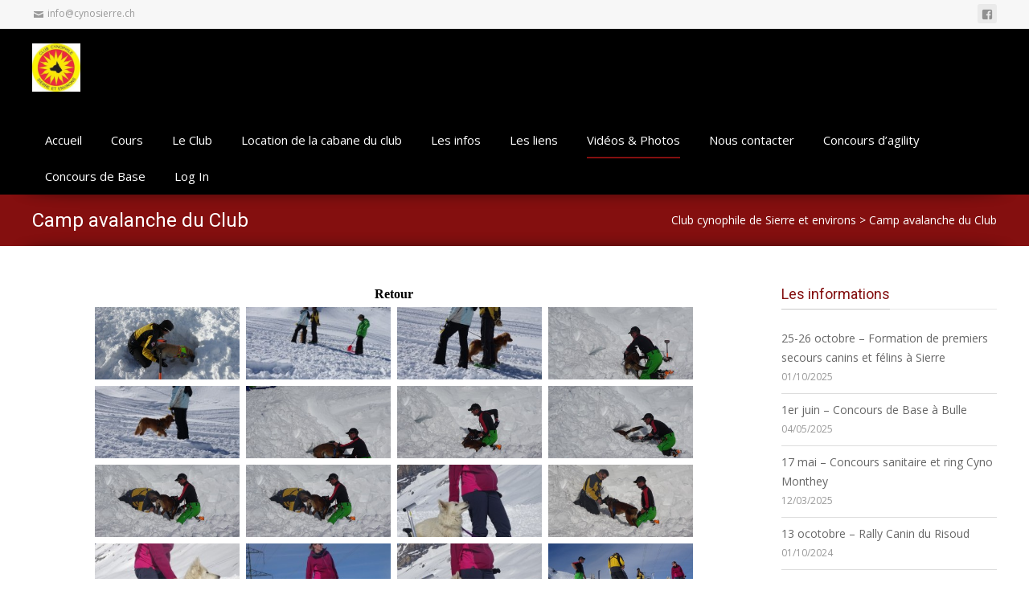

--- FILE ---
content_type: text/html; charset=UTF-8
request_url: http://cynosierre.ch/albums-de-photos/?type_0=gallery&album_gallery_id_0=2&bwg_previous_album_id_0=1,1&bwg_previous_album_page_number_0=0,0
body_size: 18183
content:
<!DOCTYPE html>
<!--[if !(IE 7) | !(IE 8)  ]><!-->
<html lang="fr-FR">
<!--<![endif]-->
<head>

	        
	<meta charset="UTF-8">
	<meta name="viewport" content="width=device-width">

    <link rel="shortcut icon" href="https://cynosierre.ch/wp-content/uploads/2018/02/favicon.png" />	<link rel="apple-touch-icon-precomposed" sizes="57x57" href="https://cynosierre.ch/wp-content/uploads/2018/02/favicon-ios.png" />    
	<link rel="apple-touch-icon-precomposed" sizes="72x72" href="https://cynosierre.ch/wp-content/uploads/2018/02/favicon-72.png" />    	
	<link rel="apple-touch-icon-precomposed" sizes="114x114" href="https://cynosierre.ch/wp-content/uploads/2018/02/favicon-ios.png" />    
	<link rel="profile" href="http://gmpg.org/xfn/11">
	<link rel="pingback" href="http://cynosierre.ch/xmlrpc.php">
	<title>Camp avalanche du Club &#8211; Club cynophile de Sierre et environs</title>
<meta name='robots' content='max-image-preview:large' />
<link rel='dns-prefetch' href='//fonts.googleapis.com' />
<link rel="alternate" type="application/rss+xml" title="Club cynophile de Sierre et environs &raquo; Flux" href="https://cynosierre.ch/feed/" />
<link rel="alternate" type="application/rss+xml" title="Club cynophile de Sierre et environs &raquo; Flux des commentaires" href="https://cynosierre.ch/comments/feed/" />
<link rel="alternate" type="application/rss+xml" title="Club cynophile de Sierre et environs &raquo; Camp avalanche du Club Flux des commentaires" href="https://cynosierre.ch/albums-de-photos/feed/" />
<script type="text/javascript">
/* <![CDATA[ */
window._wpemojiSettings = {"baseUrl":"https:\/\/s.w.org\/images\/core\/emoji\/14.0.0\/72x72\/","ext":".png","svgUrl":"https:\/\/s.w.org\/images\/core\/emoji\/14.0.0\/svg\/","svgExt":".svg","source":{"concatemoji":"http:\/\/cynosierre.ch\/wp-includes\/js\/wp-emoji-release.min.js?ver=6.4.7"}};
/*! This file is auto-generated */
!function(i,n){var o,s,e;function c(e){try{var t={supportTests:e,timestamp:(new Date).valueOf()};sessionStorage.setItem(o,JSON.stringify(t))}catch(e){}}function p(e,t,n){e.clearRect(0,0,e.canvas.width,e.canvas.height),e.fillText(t,0,0);var t=new Uint32Array(e.getImageData(0,0,e.canvas.width,e.canvas.height).data),r=(e.clearRect(0,0,e.canvas.width,e.canvas.height),e.fillText(n,0,0),new Uint32Array(e.getImageData(0,0,e.canvas.width,e.canvas.height).data));return t.every(function(e,t){return e===r[t]})}function u(e,t,n){switch(t){case"flag":return n(e,"\ud83c\udff3\ufe0f\u200d\u26a7\ufe0f","\ud83c\udff3\ufe0f\u200b\u26a7\ufe0f")?!1:!n(e,"\ud83c\uddfa\ud83c\uddf3","\ud83c\uddfa\u200b\ud83c\uddf3")&&!n(e,"\ud83c\udff4\udb40\udc67\udb40\udc62\udb40\udc65\udb40\udc6e\udb40\udc67\udb40\udc7f","\ud83c\udff4\u200b\udb40\udc67\u200b\udb40\udc62\u200b\udb40\udc65\u200b\udb40\udc6e\u200b\udb40\udc67\u200b\udb40\udc7f");case"emoji":return!n(e,"\ud83e\udef1\ud83c\udffb\u200d\ud83e\udef2\ud83c\udfff","\ud83e\udef1\ud83c\udffb\u200b\ud83e\udef2\ud83c\udfff")}return!1}function f(e,t,n){var r="undefined"!=typeof WorkerGlobalScope&&self instanceof WorkerGlobalScope?new OffscreenCanvas(300,150):i.createElement("canvas"),a=r.getContext("2d",{willReadFrequently:!0}),o=(a.textBaseline="top",a.font="600 32px Arial",{});return e.forEach(function(e){o[e]=t(a,e,n)}),o}function t(e){var t=i.createElement("script");t.src=e,t.defer=!0,i.head.appendChild(t)}"undefined"!=typeof Promise&&(o="wpEmojiSettingsSupports",s=["flag","emoji"],n.supports={everything:!0,everythingExceptFlag:!0},e=new Promise(function(e){i.addEventListener("DOMContentLoaded",e,{once:!0})}),new Promise(function(t){var n=function(){try{var e=JSON.parse(sessionStorage.getItem(o));if("object"==typeof e&&"number"==typeof e.timestamp&&(new Date).valueOf()<e.timestamp+604800&&"object"==typeof e.supportTests)return e.supportTests}catch(e){}return null}();if(!n){if("undefined"!=typeof Worker&&"undefined"!=typeof OffscreenCanvas&&"undefined"!=typeof URL&&URL.createObjectURL&&"undefined"!=typeof Blob)try{var e="postMessage("+f.toString()+"("+[JSON.stringify(s),u.toString(),p.toString()].join(",")+"));",r=new Blob([e],{type:"text/javascript"}),a=new Worker(URL.createObjectURL(r),{name:"wpTestEmojiSupports"});return void(a.onmessage=function(e){c(n=e.data),a.terminate(),t(n)})}catch(e){}c(n=f(s,u,p))}t(n)}).then(function(e){for(var t in e)n.supports[t]=e[t],n.supports.everything=n.supports.everything&&n.supports[t],"flag"!==t&&(n.supports.everythingExceptFlag=n.supports.everythingExceptFlag&&n.supports[t]);n.supports.everythingExceptFlag=n.supports.everythingExceptFlag&&!n.supports.flag,n.DOMReady=!1,n.readyCallback=function(){n.DOMReady=!0}}).then(function(){return e}).then(function(){var e;n.supports.everything||(n.readyCallback(),(e=n.source||{}).concatemoji?t(e.concatemoji):e.wpemoji&&e.twemoji&&(t(e.twemoji),t(e.wpemoji)))}))}((window,document),window._wpemojiSettings);
/* ]]> */
</script>
<link rel='stylesheet' id='font-awesome-css' href='http://cynosierre.ch/wp-content/plugins/pt-theme-addon/assets/font-awesome/css/font-awesome.min.css?ver=4.7.0' type='text/css' media='all' />
<link rel='stylesheet' id='pt-theme-addon-style-css' href='http://cynosierre.ch/wp-content/plugins/pt-theme-addon/assets/pt-style.css?ver=6.4.7' type='text/css' media='all' />
<style id='wp-emoji-styles-inline-css' type='text/css'>

	img.wp-smiley, img.emoji {
		display: inline !important;
		border: none !important;
		box-shadow: none !important;
		height: 1em !important;
		width: 1em !important;
		margin: 0 0.07em !important;
		vertical-align: -0.1em !important;
		background: none !important;
		padding: 0 !important;
	}
</style>
<link rel='stylesheet' id='wp-block-library-css' href='http://cynosierre.ch/wp-includes/css/dist/block-library/style.min.css?ver=6.4.7' type='text/css' media='all' />
<style id='classic-theme-styles-inline-css' type='text/css'>
/*! This file is auto-generated */
.wp-block-button__link{color:#fff;background-color:#32373c;border-radius:9999px;box-shadow:none;text-decoration:none;padding:calc(.667em + 2px) calc(1.333em + 2px);font-size:1.125em}.wp-block-file__button{background:#32373c;color:#fff;text-decoration:none}
</style>
<style id='global-styles-inline-css' type='text/css'>
body{--wp--preset--color--black: #000000;--wp--preset--color--cyan-bluish-gray: #abb8c3;--wp--preset--color--white: #ffffff;--wp--preset--color--pale-pink: #f78da7;--wp--preset--color--vivid-red: #cf2e2e;--wp--preset--color--luminous-vivid-orange: #ff6900;--wp--preset--color--luminous-vivid-amber: #fcb900;--wp--preset--color--light-green-cyan: #7bdcb5;--wp--preset--color--vivid-green-cyan: #00d084;--wp--preset--color--pale-cyan-blue: #8ed1fc;--wp--preset--color--vivid-cyan-blue: #0693e3;--wp--preset--color--vivid-purple: #9b51e0;--wp--preset--gradient--vivid-cyan-blue-to-vivid-purple: linear-gradient(135deg,rgba(6,147,227,1) 0%,rgb(155,81,224) 100%);--wp--preset--gradient--light-green-cyan-to-vivid-green-cyan: linear-gradient(135deg,rgb(122,220,180) 0%,rgb(0,208,130) 100%);--wp--preset--gradient--luminous-vivid-amber-to-luminous-vivid-orange: linear-gradient(135deg,rgba(252,185,0,1) 0%,rgba(255,105,0,1) 100%);--wp--preset--gradient--luminous-vivid-orange-to-vivid-red: linear-gradient(135deg,rgba(255,105,0,1) 0%,rgb(207,46,46) 100%);--wp--preset--gradient--very-light-gray-to-cyan-bluish-gray: linear-gradient(135deg,rgb(238,238,238) 0%,rgb(169,184,195) 100%);--wp--preset--gradient--cool-to-warm-spectrum: linear-gradient(135deg,rgb(74,234,220) 0%,rgb(151,120,209) 20%,rgb(207,42,186) 40%,rgb(238,44,130) 60%,rgb(251,105,98) 80%,rgb(254,248,76) 100%);--wp--preset--gradient--blush-light-purple: linear-gradient(135deg,rgb(255,206,236) 0%,rgb(152,150,240) 100%);--wp--preset--gradient--blush-bordeaux: linear-gradient(135deg,rgb(254,205,165) 0%,rgb(254,45,45) 50%,rgb(107,0,62) 100%);--wp--preset--gradient--luminous-dusk: linear-gradient(135deg,rgb(255,203,112) 0%,rgb(199,81,192) 50%,rgb(65,88,208) 100%);--wp--preset--gradient--pale-ocean: linear-gradient(135deg,rgb(255,245,203) 0%,rgb(182,227,212) 50%,rgb(51,167,181) 100%);--wp--preset--gradient--electric-grass: linear-gradient(135deg,rgb(202,248,128) 0%,rgb(113,206,126) 100%);--wp--preset--gradient--midnight: linear-gradient(135deg,rgb(2,3,129) 0%,rgb(40,116,252) 100%);--wp--preset--font-size--small: 13px;--wp--preset--font-size--medium: 20px;--wp--preset--font-size--large: 36px;--wp--preset--font-size--x-large: 42px;--wp--preset--spacing--20: 0.44rem;--wp--preset--spacing--30: 0.67rem;--wp--preset--spacing--40: 1rem;--wp--preset--spacing--50: 1.5rem;--wp--preset--spacing--60: 2.25rem;--wp--preset--spacing--70: 3.38rem;--wp--preset--spacing--80: 5.06rem;--wp--preset--shadow--natural: 6px 6px 9px rgba(0, 0, 0, 0.2);--wp--preset--shadow--deep: 12px 12px 50px rgba(0, 0, 0, 0.4);--wp--preset--shadow--sharp: 6px 6px 0px rgba(0, 0, 0, 0.2);--wp--preset--shadow--outlined: 6px 6px 0px -3px rgba(255, 255, 255, 1), 6px 6px rgba(0, 0, 0, 1);--wp--preset--shadow--crisp: 6px 6px 0px rgba(0, 0, 0, 1);}:where(.is-layout-flex){gap: 0.5em;}:where(.is-layout-grid){gap: 0.5em;}body .is-layout-flow > .alignleft{float: left;margin-inline-start: 0;margin-inline-end: 2em;}body .is-layout-flow > .alignright{float: right;margin-inline-start: 2em;margin-inline-end: 0;}body .is-layout-flow > .aligncenter{margin-left: auto !important;margin-right: auto !important;}body .is-layout-constrained > .alignleft{float: left;margin-inline-start: 0;margin-inline-end: 2em;}body .is-layout-constrained > .alignright{float: right;margin-inline-start: 2em;margin-inline-end: 0;}body .is-layout-constrained > .aligncenter{margin-left: auto !important;margin-right: auto !important;}body .is-layout-constrained > :where(:not(.alignleft):not(.alignright):not(.alignfull)){max-width: var(--wp--style--global--content-size);margin-left: auto !important;margin-right: auto !important;}body .is-layout-constrained > .alignwide{max-width: var(--wp--style--global--wide-size);}body .is-layout-flex{display: flex;}body .is-layout-flex{flex-wrap: wrap;align-items: center;}body .is-layout-flex > *{margin: 0;}body .is-layout-grid{display: grid;}body .is-layout-grid > *{margin: 0;}:where(.wp-block-columns.is-layout-flex){gap: 2em;}:where(.wp-block-columns.is-layout-grid){gap: 2em;}:where(.wp-block-post-template.is-layout-flex){gap: 1.25em;}:where(.wp-block-post-template.is-layout-grid){gap: 1.25em;}.has-black-color{color: var(--wp--preset--color--black) !important;}.has-cyan-bluish-gray-color{color: var(--wp--preset--color--cyan-bluish-gray) !important;}.has-white-color{color: var(--wp--preset--color--white) !important;}.has-pale-pink-color{color: var(--wp--preset--color--pale-pink) !important;}.has-vivid-red-color{color: var(--wp--preset--color--vivid-red) !important;}.has-luminous-vivid-orange-color{color: var(--wp--preset--color--luminous-vivid-orange) !important;}.has-luminous-vivid-amber-color{color: var(--wp--preset--color--luminous-vivid-amber) !important;}.has-light-green-cyan-color{color: var(--wp--preset--color--light-green-cyan) !important;}.has-vivid-green-cyan-color{color: var(--wp--preset--color--vivid-green-cyan) !important;}.has-pale-cyan-blue-color{color: var(--wp--preset--color--pale-cyan-blue) !important;}.has-vivid-cyan-blue-color{color: var(--wp--preset--color--vivid-cyan-blue) !important;}.has-vivid-purple-color{color: var(--wp--preset--color--vivid-purple) !important;}.has-black-background-color{background-color: var(--wp--preset--color--black) !important;}.has-cyan-bluish-gray-background-color{background-color: var(--wp--preset--color--cyan-bluish-gray) !important;}.has-white-background-color{background-color: var(--wp--preset--color--white) !important;}.has-pale-pink-background-color{background-color: var(--wp--preset--color--pale-pink) !important;}.has-vivid-red-background-color{background-color: var(--wp--preset--color--vivid-red) !important;}.has-luminous-vivid-orange-background-color{background-color: var(--wp--preset--color--luminous-vivid-orange) !important;}.has-luminous-vivid-amber-background-color{background-color: var(--wp--preset--color--luminous-vivid-amber) !important;}.has-light-green-cyan-background-color{background-color: var(--wp--preset--color--light-green-cyan) !important;}.has-vivid-green-cyan-background-color{background-color: var(--wp--preset--color--vivid-green-cyan) !important;}.has-pale-cyan-blue-background-color{background-color: var(--wp--preset--color--pale-cyan-blue) !important;}.has-vivid-cyan-blue-background-color{background-color: var(--wp--preset--color--vivid-cyan-blue) !important;}.has-vivid-purple-background-color{background-color: var(--wp--preset--color--vivid-purple) !important;}.has-black-border-color{border-color: var(--wp--preset--color--black) !important;}.has-cyan-bluish-gray-border-color{border-color: var(--wp--preset--color--cyan-bluish-gray) !important;}.has-white-border-color{border-color: var(--wp--preset--color--white) !important;}.has-pale-pink-border-color{border-color: var(--wp--preset--color--pale-pink) !important;}.has-vivid-red-border-color{border-color: var(--wp--preset--color--vivid-red) !important;}.has-luminous-vivid-orange-border-color{border-color: var(--wp--preset--color--luminous-vivid-orange) !important;}.has-luminous-vivid-amber-border-color{border-color: var(--wp--preset--color--luminous-vivid-amber) !important;}.has-light-green-cyan-border-color{border-color: var(--wp--preset--color--light-green-cyan) !important;}.has-vivid-green-cyan-border-color{border-color: var(--wp--preset--color--vivid-green-cyan) !important;}.has-pale-cyan-blue-border-color{border-color: var(--wp--preset--color--pale-cyan-blue) !important;}.has-vivid-cyan-blue-border-color{border-color: var(--wp--preset--color--vivid-cyan-blue) !important;}.has-vivid-purple-border-color{border-color: var(--wp--preset--color--vivid-purple) !important;}.has-vivid-cyan-blue-to-vivid-purple-gradient-background{background: var(--wp--preset--gradient--vivid-cyan-blue-to-vivid-purple) !important;}.has-light-green-cyan-to-vivid-green-cyan-gradient-background{background: var(--wp--preset--gradient--light-green-cyan-to-vivid-green-cyan) !important;}.has-luminous-vivid-amber-to-luminous-vivid-orange-gradient-background{background: var(--wp--preset--gradient--luminous-vivid-amber-to-luminous-vivid-orange) !important;}.has-luminous-vivid-orange-to-vivid-red-gradient-background{background: var(--wp--preset--gradient--luminous-vivid-orange-to-vivid-red) !important;}.has-very-light-gray-to-cyan-bluish-gray-gradient-background{background: var(--wp--preset--gradient--very-light-gray-to-cyan-bluish-gray) !important;}.has-cool-to-warm-spectrum-gradient-background{background: var(--wp--preset--gradient--cool-to-warm-spectrum) !important;}.has-blush-light-purple-gradient-background{background: var(--wp--preset--gradient--blush-light-purple) !important;}.has-blush-bordeaux-gradient-background{background: var(--wp--preset--gradient--blush-bordeaux) !important;}.has-luminous-dusk-gradient-background{background: var(--wp--preset--gradient--luminous-dusk) !important;}.has-pale-ocean-gradient-background{background: var(--wp--preset--gradient--pale-ocean) !important;}.has-electric-grass-gradient-background{background: var(--wp--preset--gradient--electric-grass) !important;}.has-midnight-gradient-background{background: var(--wp--preset--gradient--midnight) !important;}.has-small-font-size{font-size: var(--wp--preset--font-size--small) !important;}.has-medium-font-size{font-size: var(--wp--preset--font-size--medium) !important;}.has-large-font-size{font-size: var(--wp--preset--font-size--large) !important;}.has-x-large-font-size{font-size: var(--wp--preset--font-size--x-large) !important;}
.wp-block-navigation a:where(:not(.wp-element-button)){color: inherit;}
:where(.wp-block-post-template.is-layout-flex){gap: 1.25em;}:where(.wp-block-post-template.is-layout-grid){gap: 1.25em;}
:where(.wp-block-columns.is-layout-flex){gap: 2em;}:where(.wp-block-columns.is-layout-grid){gap: 2em;}
.wp-block-pullquote{font-size: 1.5em;line-height: 1.6;}
</style>
<link rel='stylesheet' id='contact-form-7-css' href='http://cynosierre.ch/wp-content/plugins/contact-form-7/includes/css/styles.css?ver=5.6.2' type='text/css' media='all' />
<link rel='stylesheet' id='hugeit_custom_style-css' href='https://cynosierre.ch?hugeit_custom_css=1&#038;ver=6.4.7' type='text/css' media='all' />
<link rel='stylesheet' id='nxrmenu.css-css' href='http://cynosierre.ch/wp-content/plugins/nx-responsive-menu/css/nxrmenu.css?ver=6.4.7' type='text/css' media='all' />
<link rel='stylesheet' id='nxrmenu-font-css' href='//fonts.googleapis.com/css?family=Open+Sans%3A400%2C300%2C600&#038;ver=6.4.7' type='text/css' media='all' />
<link rel='stylesheet' id='bwg_frontend-css' href='http://cynosierre.ch/wp-content/plugins/photo-gallery/css/bwg_frontend.css?ver=2.3.26' type='text/css' media='all' />
<link rel='stylesheet' id='bwg_font-awesome-css' href='http://cynosierre.ch/wp-content/plugins/photo-gallery/css/font-awesome/font-awesome.css?ver=4.6.3' type='text/css' media='all' />
<link rel='stylesheet' id='bwg_mCustomScrollbar-css' href='http://cynosierre.ch/wp-content/plugins/photo-gallery/css/jquery.mCustomScrollbar.css?ver=2.3.26' type='text/css' media='all' />
<link rel='stylesheet' id='bwg_sumoselect-css' href='http://cynosierre.ch/wp-content/plugins/photo-gallery/css/sumoselect.css?ver=3.0.2' type='text/css' media='all' />
<link rel='stylesheet' id='rs-plugin-settings-css' href='http://cynosierre.ch/wp-content/plugins/revslider/public/assets/css/settings.css?ver=5.4.1' type='text/css' media='all' />
<style id='rs-plugin-settings-inline-css' type='text/css'>
#rs-demo-id {}
</style>
<link rel='stylesheet' id='awsm-team-css' href='http://cynosierre.ch/wp-content/plugins/awsm-team/css/team.min.css?ver=1.3.0' type='text/css' media='all' />
<link rel='stylesheet' id='ispirit-fonts-css' href='//fonts.googleapis.com/css?family=Open+Sans%3A300%2C400%2C700%2C300italic%2C400italic%2C700italic%7CRoboto%3A300%2C400%2C700&#038;subset=latin%2Clatin-ext' type='text/css' media='all' />
<link rel='stylesheet' id='genericons-css' href='http://cynosierre.ch/wp-content/themes/ispirit/css/fonts/genericons.css?ver=2.09' type='text/css' media='all' />
<link rel='stylesheet' id='animate-css' href='http://cynosierre.ch/wp-content/themes/ispirit/css/animate.css?ver=2.09' type='text/css' media='all' />
<link rel='stylesheet' id='tooltipster-css' href='http://cynosierre.ch/wp-content/themes/ispirit/css/tooltipster.css?ver=3.1.0' type='text/css' media='all' />
<link rel='stylesheet' id='magnific-popup-css' href='http://cynosierre.ch/wp-content/themes/ispirit/css/magnific-popup.css?ver=3.1.0' type='text/css' media='all' />
<link rel='stylesheet' id='ispririt-fx-css' href='http://cynosierre.ch/wp-content/themes/ispirit/css/ispirit-fx.css?ver=0.1' type='text/css' media='all' />
<link rel='stylesheet' id='nx-slider-css' href='http://cynosierre.ch/wp-content/themes/ispirit/css/nx-slider-style.css?ver=0.1' type='text/css' media='all' />
<link rel='stylesheet' id='sidr-css' href='http://cynosierre.ch/wp-content/themes/ispirit/css/jquery.sidr.dark.css?ver=1.2.1' type='text/css' media='all' />
<link rel='stylesheet' id='ispirit-style-css' href='http://cynosierre.ch/wp-content/themes/ispirit/style.css?ver=2.0.7' type='text/css' media='all' />
<link rel='stylesheet' id='custom-style-css' href='https://cynosierre.ch/wp-content/uploads/custom-style.css?ver=0.1' type='text/css' media='all' />
<link rel='stylesheet' id='redux-google-fonts-ispirit_data-css' href='http://fonts.googleapis.com/css?family=Open+Sans%7CRoboto&#038;ver=1708160259' type='text/css' media='all' />
<script type="text/javascript" src="http://cynosierre.ch/wp-includes/js/jquery/jquery.min.js?ver=3.7.1" id="jquery-core-js"></script>
<script type="text/javascript" src="http://cynosierre.ch/wp-includes/js/jquery/jquery-migrate.min.js?ver=3.4.1" id="jquery-migrate-js"></script>
<script type="text/javascript" src="http://cynosierre.ch/wp-content/plugins/pt-theme-addon/assets/jquery.mixitup.min.js?ver=1.5.5" id="jquery-mixitup-js"></script>
<script type="text/javascript" src="http://cynosierre.ch/wp-content/plugins/pt-theme-addon/assets/filter.js?ver=1.0.0" id="pt-theme-addon-filter-js"></script>
<script type="text/javascript" src="http://cynosierre.ch/wp-content/plugins/nx-responsive-menu/js/jquery.transit.min.js?ver=6.4.7" id="jquery.transit-js"></script>
<script type="text/javascript" id="nxrmenu.js-js-extra">
/* <![CDATA[ */
var nxrmenu = {"zooming":null,"from_width":null,"swipe":null};
/* ]]> */
</script>
<script type="text/javascript" src="http://cynosierre.ch/wp-content/plugins/nx-responsive-menu/js/nxrmenu.js?ver=6.4.7" id="nxrmenu.js-js"></script>
<script type="text/javascript" src="http://cynosierre.ch/wp-content/plugins/photo-gallery/js/bwg_frontend.js?ver=2.3.26" id="bwg_frontend-js"></script>
<script type="text/javascript" id="bwg_sumoselect-js-extra">
/* <![CDATA[ */
var bwg_objectsL10n = {"bwg_select_tag":"Select Tag","bwg_search":"Recherche"};
/* ]]> */
</script>
<script type="text/javascript" src="http://cynosierre.ch/wp-content/plugins/photo-gallery/js/jquery.sumoselect.min.js?ver=3.0.2" id="bwg_sumoselect-js"></script>
<script type="text/javascript" src="http://cynosierre.ch/wp-content/plugins/photo-gallery/js/jquery.mobile.js?ver=2.3.26" id="bwg_jquery_mobile-js"></script>
<script type="text/javascript" src="http://cynosierre.ch/wp-content/plugins/photo-gallery/js/jquery.mCustomScrollbar.concat.min.js?ver=2.3.26" id="bwg_mCustomScrollbar-js"></script>
<script type="text/javascript" src="http://cynosierre.ch/wp-content/plugins/photo-gallery/js/jquery.fullscreen-0.4.1.js?ver=0.4.1" id="jquery-fullscreen-js"></script>
<script type="text/javascript" id="bwg_gallery_box-js-extra">
/* <![CDATA[ */
var bwg_objectL10n = {"bwg_field_required":"field is required.","bwg_mail_validation":"Ce n'est pas une adresse email valide. ","bwg_search_result":"Il n'y a pas d'images correspondant \u00e0 votre recherche."};
/* ]]> */
</script>
<script type="text/javascript" src="http://cynosierre.ch/wp-content/plugins/photo-gallery/js/bwg_gallery_box.js?ver=2.3.26" id="bwg_gallery_box-js"></script>
<script type="text/javascript" src="http://cynosierre.ch/wp-content/plugins/photo-gallery/js/jquery.raty.js?ver=2.5.2" id="bwg_raty-js"></script>
<script type="text/javascript" src="http://cynosierre.ch/wp-content/plugins/photo-gallery/js/jquery.featureCarousel.js?ver=2.3.26" id="bwg_featureCarousel-js"></script>
<script type="text/javascript" src="http://cynosierre.ch/wp-content/plugins/photo-gallery/js/3DEngine/3DEngine.js?ver=1.0.0" id="bwg_3DEngine-js"></script>
<script type="text/javascript" src="http://cynosierre.ch/wp-content/plugins/photo-gallery/js/3DEngine/Sphere.js?ver=1.0.0" id="bwg_Sphere-js"></script>
<script type="text/javascript" src="http://cynosierre.ch/wp-content/plugins/revslider/public/assets/js/jquery.themepunch.tools.min.js?ver=5.4.1" id="tp-tools-js"></script>
<script type="text/javascript" src="http://cynosierre.ch/wp-content/plugins/revslider/public/assets/js/jquery.themepunch.revolution.min.js?ver=5.4.1" id="revmin-js"></script>
<script type="text/javascript" id="wp-statistics-tracker-js-extra">
/* <![CDATA[ */
var WP_Statistics_Tracker_Object = {"hitRequestUrl":"https:\/\/cynosierre.ch\/wp-json\/wp-statistics\/v2\/hit?wp_statistics_hit_rest=yes&track_all=1&current_page_type=page&current_page_id=316&search_query&page_uri=L2FsYnVtcy1kZS1waG90b3MvP3R5cGVfMD1nYWxsZXJ5JmFsYnVtX2dhbGxlcnlfaWRfMD0yJmJ3Z19wcmV2aW91c19hbGJ1bV9pZF8wPTEsMSZid2dfcHJldmlvdXNfYWxidW1fcGFnZV9udW1iZXJfMD0wLDA","keepOnlineRequestUrl":"https:\/\/cynosierre.ch\/wp-json\/wp-statistics\/v2\/online?wp_statistics_hit_rest=yes&track_all=1&current_page_type=page&current_page_id=316&search_query&page_uri=L2FsYnVtcy1kZS1waG90b3MvP3R5cGVfMD1nYWxsZXJ5JmFsYnVtX2dhbGxlcnlfaWRfMD0yJmJ3Z19wcmV2aW91c19hbGJ1bV9pZF8wPTEsMSZid2dfcHJldmlvdXNfYWxidW1fcGFnZV9udW1iZXJfMD0wLDA","option":{"dntEnabled":false,"cacheCompatibility":false}};
/* ]]> */
</script>
<script type="text/javascript" src="http://cynosierre.ch/wp-content/plugins/wp-statistics/assets/js/tracker.js?ver=6.4.7" id="wp-statistics-tracker-js"></script>
<link rel="https://api.w.org/" href="https://cynosierre.ch/wp-json/" /><link rel="alternate" type="application/json" href="https://cynosierre.ch/wp-json/wp/v2/pages/316" /><link rel="EditURI" type="application/rsd+xml" title="RSD" href="https://cynosierre.ch/xmlrpc.php?rsd" />
<meta name="generator" content="WordPress 6.4.7" />
<link rel="canonical" href="https://cynosierre.ch/albums-de-photos/" />
<link rel='shortlink' href='https://cynosierre.ch/?p=316' />
<link rel="alternate" type="application/json+oembed" href="https://cynosierre.ch/wp-json/oembed/1.0/embed?url=https%3A%2F%2Fcynosierre.ch%2Falbums-de-photos%2F" />
<link rel="alternate" type="text/xml+oembed" href="https://cynosierre.ch/wp-json/oembed/1.0/embed?url=https%3A%2F%2Fcynosierre.ch%2Falbums-de-photos%2F&#038;format=xml" />
<!-- Analytics by WP Statistics v14.4.4 - https://wp-statistics.com/ -->
<style type="text/css">
.themecolor {color: #840f0f;}.themebgcolor {background-color: #840f0f;}.themebordercolor {border-color: #840f0f;}body{font-size: 14px;line-height: 24px;}.nav-container > ul li a {font-size: 15px;}.site-main .nx-posts .nx-entry-thumbnail .nx-blog-icons a, .ispirit-slider, .fixedwoobar .woocombar {background-color: #840f0f;}a.button,a.button:visited,button,input[type="submit"],input[type="button"],input[type="reset"], .ispirit-slide-content-inner h3:before {background-color: #840f0f;}.ibutton:hover,button:hover,button:focus,a.button:hover,a.button:focus,input[type="submit"]:hover,input[type="button"]:hover,input[type="reset"]:hover,input[type="submit"]:focus,input[type="button"]:focus,input[type="reset"]:focus {background-color: #333;}button:active,.ibutton:active,a.button:active,input[type="submit"]:active,input[type="button"]:active,input[type="reset"]:active {border: 1px solid #840f0f;}.ibutton,.ibutton:visited,.entry-content .ibutton,.entry-content .ibutton:visited {color: #840f0f; border: 1px solid #840f0f;}.ibutton:hover,.ibutton:active,.entry-content .ibutton:hover,.entry-content .ibutton:active {border: 1px solid #840f0f;background-color: #840f0f;text-decoration: none;color:#FFF;}.nav-container > ul li a {color: #141412;}.lavalamp-object {border-bottom: 2px solid #840f0f;}.nav-container > ul li:hover > a,.nav-container > ul li a:hover {color: #840f0f;}.nav-container > ul .sub-menu,.nav-container > ul .children {border-bottom: 2px solid #840f0f;}.nav-container > ul ul a:hover {background-color: #840f0f;color: #FFFFFF;}.nav-container > ul .current_page_item > a,.nav-container > ul .current_page_ancestor > a,.nav-container > ul .current-menu-item > a,.nav-container > ul .current-menu-ancestor > a {color: #840f0f;}.site-main .iconbox .icon-wrap i { color: #840f0f;	box-shadow: 0 0 0 2px #840f0f;}.site-main .iconbox:hover .iconbox-content-wrap h3 {color: #840f0f;	}.site-main .icon-wrap i:after {background: #840f0f;}.site-main  .icon-wrap i {color: #840f0f;}.site-main  .standard-arrow li i {color: #840f0f;}.site-main  .folio-box .folio-link,.social-bar.tb-reversed, .classic-menu .menu-toggle {	background-color: #840f0f;}.rev_slider div.tp-caption a.ibutton,.rev_slider div.tp-caption a.ibutton:visited {color: #840f0f;}.rev_slider div.tp-caption a.ibutton:hover {background-color: #840f0f; color: #FFF; }.entry-content a:hover,.comment-content a:hover {color: #840f0f;}.sp-posts .entry-thumbnail .sp-blog-icons a {background-color: #840f0f; color: #ffffff;}.site-main .nx-folio.nx-folio-layout-1 .portfolio .nx-post-content .folio-content-wrap {background-color: #840f0f;}.site-main .nx-folio .portfolio .folioico a,.site-main .nx-folio .portfolio .folioico a:hover {background-color: #840f0f;	color: #FFF;}.site-main .paging-navigation span.current,.site-main .paging-navigation a:hover,.site-main nav.folio-filtering input:hover,.site-main nav.folio-filtering input.is-checked {	background-color: #840f0f;	color: #FFF;}.site-main .nx-folio.nx-folio-layout-2 .foliocat {color: #840f0f;}@-webkit-keyframes mymove2 {0% {background-color: #000000;} 50% {background-color: #ffffff;} 100% {background-color: #840f0f;}}@keyframes mymove2 {0% {background-color: #000000;}50% {background-color: #ffffff;}100% {background-color: #840f0f;}}.nx-team .team .nx-post-border:hover div.nx-post-content {	background-color: #840f0f;}.nx-team div.nx-post-content .team-social ul li a:hover {	color: #840f0f;}.woocombar-wrap, body:not(.i-max-header) ul.nav-menu > li.nx-heighlight:before {	background-color: #840f0f;}.woocommerce #content input.button,.woocommerce #respond input#submit, .woocommerce a.button,.woocommerce button.button,.woocommerce input.button,.woocommerce-page #content input.button, .woocommerce-page #respond input#submit,.woocommerce-page a.button,.woocommerce-page button.button,.woocommerce-page input.button {	background-color: #840f0f;	border: 1px solid #840f0f;}.woocommerce #content input.button:hover,.woocommerce #respond input#submit:hover, .woocommerce a.button:hover,.woocommerce button.button:hover, .woocommerce input.button:hover,.woocommerce-page #content input.button:hover, .woocommerce-page #respond input#submit:hover,.woocommerce-page a.button:hover, .woocommerce-page button.button:hover,.woocommerce-page input.button:hover {	background-color: #333333; 	color: #ffffff;}.sf_more,.sf_search .searchsubmit:hover,.woocommerce li.product:hover a.add_to_cart_button,.woocommerce-page li.product:hover a.add_to_cart_button {background-color: #840f0f;}.product a:hover h3 {color: #840f0f;}.woocommerce ul.products li.product .onsale, .woocommerce-page ul.products li.product .onsale {	background-color: #840f0f;}ul.products div.triangle {border-bottom:40px solid #840f0f;}.site-main .chosen-container-active .chosen-choices, .nx-slider .owl-controls .owl-page span {border: 1px solid #840f0f;}.woocommerce .site-main #content input.button.alt, .woocommerce .site-main #respond input#submit.alt, .woocommerce .site-main a.button.alt, .woocommerce .site-main button.button.alt, .woocommerce .site-main input.button.alt, .woocommerce-page .site-main #content input.button.alt, .woocommerce-page .site-main #respond input#submit.alt, .woocommerce-page .site-main a.button.alt, .woocommerce-page .site-main button.button.alt, .woocommerce-page .site-main input.button.alt {	background-color: #840f0f;border: 1px solid #840f0f; }.woocommerce .site-main #content input.button.alt:hover, .woocommerce .site-main #respond input#submit.alt:hover, .woocommerce .site-main a.button.alt:hover, .woocommerce .site-main button.button.alt:hover, .woocommerce .site-main input.button.alt:hover, .woocommerce-page .site-main #content input.button.alt:hover, .woocommerce-page .site-main #respond input#submit.alt:hover, .woocommerce-page .site-main a.button.alt:hover, .woocommerce-page .site-main button.button.alt:hover, .woocommerce-page .site-main input.button.alt:hover {	background-color: #373737;}.woocommerce .entry-summary .compare:hover,.woocommerce div.yith-wcwl-add-button a:hover {color: #840f0f;}.nx-slider > div.owl-controls div.owl-buttons div.owl-next,.nx-slider > div.owl-controls div.owl-buttons div.owl-prev {background-color: #840f0f;}.nx-heading.nx-heading-style-coloredline .nx-heading-inner:before, .nx-nav-boxedicons .site-header .header-icons > a > span.genericon:before {background-color: #840f0f;}a,.coloredtext {color: #840f0f;}a:visited {color: #840f0f;}a:active,a:hover {color: #373737;outline: 0;}input:focus,textarea:focus {border: 1px solid #840f0f;}.nx-iconbox .nx-iconbox-title i {color: #840f0f;}.team-prof:hover div.team-details {background-color: #840f0f;}.team-prof div.team-details ul li a:hover i { color: #840f0f;}.site-main div.nx-tabs-nav { border-bottom: 1px solid #840f0f;}.site-main .nx-tabs-nav span {border-bottom: 1px solid #840f0f;}.site-main .nx-tabs-nav span.nx-tabs-current {border-left: 1px solid #840f0f;border-right: 1px solid #840f0f;border-top: 3px solid #840f0f;}.site-main .nx-tabs-vertical .nx-tabs-nav {border-right: 1px solid #840f0f;}.site-main .nx-tabs-vertical .nx-tabs-nav span.nx-tabs-current {border-left: 3px solid #840f0f;}.nx-carousel.nx-carosel .nx-carousel-prev, .nx-carousel.nx-carosel .nx-carousel-next {background-color: #840f0f;}.post a:hover,.post a:active {color: #840f0f;}div.nx-accordion div.nx-spoiler-title:hover {color: #840f0f;}.calltoact-wrap {background-color: #840f0f;}.widget a:hover {color: #840f0f;}.widget_calendar table td#prev > a:hover,.widget_calendar table td#next > a:hover {	background-color: #840f0f;}.social-bar .custom-text > ul ul a:hover,.widget_calendar table a:hover {background-color: #840f0f;}.widget div.tagcloud ul li a:hover {background-color: #840f0f;border: 1px solid #840f0f;}.widget div.tagcloud ul li a:hover {background-color: #840f0f;border: 1px solid #840f0f;}.widget ul.twitter-widget > li > div.twitter_intents a:hover {color: #840f0f;}.site-footer .widget ul li a:hover {color: #840f0f;}.site-footer .widget_calendar td#prev a:hover,.site-footer .widget_calendar td a:hover{	background-color: #840f0f;}.format-video .entry-content a,.format-video .entry-meta a,.format-video .entry-content a:hover,.format-video .entry-meta a:hover {color: #840f0f;}.sp-posts.blog-standard .entry-header a:hover span,.sp-posts.blog-standard .entry-header .entry-meta a:hover {color: #840f0f;}.sp-posts .sp-tagncomm span.sp-blog-comment:hover,.sp-posts.blog-standard .sp-tagncomm .tags-links a:hover {color: #840f0f;}.sp-posts.blog-standard a.sp-continue {color: #840f0f;}@media (min-width: 768px) {.sp-posts.blog-standard .sp-metawrap .sp-day {background-color: #840f0f;}}.sp-posts.blog-masonry .entry-header a:hover span,.sp-posts.blog-masonry .entry-header .entry-meta a:hover {color: #840f0f;}.sp-posts.blog-masonry .sp-tagncomm .tags-links a:hover {color: #840f0f;}.sp-posts.blog-masonry .sp-readmore a.sp-continue {color: #840f0f;}.single-post .related-img .related-link a,div.nx-testi div.owl-prev,div.nx-testi div.owl-next{background-color: #840f0f;}.social-bar .custom-text a:hover { color: #840f0f; }.social-bar .custom-text > ul > li:hover > a,.social-bar .custom-text > ul > li > a:hover,.social-bar .custom-text > ul .current_page_item > a,.social-bar .custom-text > ul .current_page_ancestor > a,.social-bar .custom-text > ul .current-menu-item > a,.social-bar .custom-text > ul .current-menu-ancestor > a ,a.colored, a.colored:visited { color: #840f0f; }a.colored:hover { color: #373737; }.reversed-link a:hover, a.reversed:hover {color: #840f0f;}.social-bar .custom-text > ul .sub-menu,.social-bar .custom-text > ul .children,ul.woocom li.top-login ul,.cartdrop {border-bottom: 2px solid #840f0f;}.sp-posts.blog-standard .format-aside.post.hentry,.nx-posts.nx-posts-layout-Standard .format-aside.post.hentry { border-bottom: 2px solid #840f0f; }@media (min-width: 768px) {.sidebar.left-sidebar .widget ul.product-categories > li ul { border-bottom: 2px solid #840f0f; }	.sidebar.left-sidebar .widget ul.product-categories li:hover > a {background-color: #840f0f;}}.site-main .nx-post-box h2.nx-entry-title a:hover,.nx-post-box h2.nx-entry-title a:active {color: #840f0f;}.site-main .nx-posts.nx-posts-layout-Standard .entry-header a:hover span,.nx-posts.nx-posts-layout-Standard .entry-header .entry-meta a:hover {color: #840f0f;}.site-main .nx-posts .nx-tagncomm span.nx-blog-comment:hover,.nx-posts.nx-posts-layout-Standard .nx-tagncomm .tags-links a:hover {color: #840f0f;}.site-main .nx-posts.nx-posts-layout-Standard a.nx-continue {color: #840f0f;}.site-main .nx-posts.blog-masonry .nx-entry-header a:hover span,.nx-posts.blog-masonry .nx-entry-header .entry-meta a:hover {color: #840f0f;}.site-main .nx-posts.blog-masonry .nx-tagncomm .tags-links a:hover {color: #840f0f;}.site-main .nx-posts.blog-masonry .nx-readmore a.nx-continue {color: #840f0f;}.site-main .nx-posts.blog-masonry .nx-readmore a.nx-continue:hover {color: #373737;}.site-main .nx-posts .post div.nx-entry-meta-inner a:hover {color: #840f0f;}.searchresults h1.entry-title a:hover { color: #840f0f; }@media (min-width: 768px) {.site-main .nx-posts.nx-posts-layout-Standard .nx-metawrap .nx-day {background-color: #840f0f;}}.nx-slider .owl-controls div.owl-page.active > span,#bbpress-forums li.bbp-footer,#bbpress-forums li.bbp-header {background-color: #840f0f;}.woocommerce ul.products li.product-category:hover h3,.woocommerce-page ul.products li.product-category:hover h3 {border: 1px solid #840f0f;background-color: #840f0f;}.navbar .woocart span.cart-counts,.single-portfolio .related-img .related-link a,.site .nx-custom-carousel .owl-prev,.site .nx-custom-carousel .owl-next,.site .nx-posts-carousel div.owl-prev,.site .nx-posts-carousel div.owl-next {background-color: #840f0f;}.navbar .mega-menu-megamenu > ul.mega-sub-menu > li.mega-menu-item ul.menu > li.menu-item a:hover {	background-color: #840f0f!important;}.nx-thcolor,.woocommerce .star-rating span {color: #840f0f;}.nx-thbdrcolor {border-color: #840f0f;}.nx-thbgcolor {background-color: #840f0f;}.iconbox2.ibox-topcurved .icon-wrap i, .i-max-header .lavalamp-object, .nx-preloader .nx-ispload {background-color: #840f0f;}.iconbox2.ibox-topcurved:hover .icon-wrap i {background-color: #FFF; color: #840f0f; border-color: #840f0f;}.woocommerce div.product .flex-control-nav.flex-control-thumbs li img.flex-active {border-color: #840f0f; }@media (max-width: 999px) {.classic-menu .nav-container > ul li > a:hover, .classic-menu .nav-container > ul ul li a:hover {color: #fff; background-color: #840f0f;}}.site-header .nav-container ul ul a {color: #fff; background-color: #840f0f; border-bottom: 1px solid rgba(255,255,255,.4)}.site-header .nav-container ul ul a:hover {color: #840f0f; background-color: #fff;}.site-header .nav-container ul ul li.current-menu-item > a {color: #840f0f; background-color: #fff;}.site-header .nav-container ul ul li.current-menu-item > a:hover {background-color: #373737;}.nav-container > ul ul li.menu-item-has-children:after {color: #fff;}.nav-container > ul ul li.menu-item-has-children:hover:after, .nav-container > ul ul.sub-menu .current-menu-ancestor:after {color: #840f0f;}.nav-container > ul ul.sub-menu .current-menu-ancestor > a {color: #840f0f; background-color: #fff;}.nav-container > ul ul.sub-menu li a:hover {color: #ffffff; background-color: #373737;}.nav-container > ul .sub-menu, .nav-container > ul .children {border-bottom: 3px solid #FFF!important;}
/* =============== user styling =============== */
#example{
margin: 0 auto;
}</style>
<meta name="generator" content="Powered by Slider Revolution 5.4.1 - responsive, Mobile-Friendly Slider Plugin for WordPress with comfortable drag and drop interface." />
<link rel="icon" href="https://cynosierre.ch/wp-content/uploads/2018/01/cropped-cynosierre-petit-1-e1515334054754-32x32.jpg" sizes="32x32" />
<link rel="icon" href="https://cynosierre.ch/wp-content/uploads/2018/01/cropped-cynosierre-petit-1-e1515334054754-192x192.jpg" sizes="192x192" />
<link rel="apple-touch-icon" href="https://cynosierre.ch/wp-content/uploads/2018/01/cropped-cynosierre-petit-1-e1515334054754-180x180.jpg" />
<meta name="msapplication-TileImage" content="https://cynosierre.ch/wp-content/uploads/2018/01/cropped-cynosierre-petit-1-e1515334054754-270x270.jpg" />
<style type="text/css" title="dynamic-css" class="options-output">html,button,input,select,textarea{font-family:"Open Sans",'Bookman Old Style', serif;}body{color:#000000;}h1,h2,h3,h4,h5,h6,.nx-heading,.nx-service-title{font-family:Roboto,'Comic Sans MS', cursive;}h1,h2,h3,h4,h5,h6,.nx-heading,.nx-service-title{color:#840f0f;}.customi-header .site-header .site-title,.customi-header .site-header .site-title:hover,.customi-header .site-header .site-title:active{color:#840f0f;}.customi-header .site-description{color:#840f0f;}.customi-header .site-header .nav-container > ul > li > a,.customi-header .site-header .header-inwrap .navbar .woocart a .genericon{color:#ffffff;}.customi-header .site-header .nav-container > ul > li > a:hover,.customi-header .site-header .header-inwrap .navbar .woocart a .genericon:hover{color:#ffff00;}.customi-header .site-header .header-inwrap .navbar .headersearch .search-form label:before{color:#840f0f;}.customi-header .headerwrap,.customi-header .headerwrap .headerboxwrap .site-header.fixeddiv{background-color:#000000;}.page-heading{background-color:#840f0f;}.footer-bg, .site-footer{background-color:#212121;}.site-footer .widget .widget-title > span{color:#dddddd;}.site-footer .widget, .widget ul.recent-posts-list .recent-post-details > span, .site-footer .widget ul li, .widget_calendar tbody tr td{color:#999999;}.site-footer .widget a, .site-footer .widget ul li a{color:#dddddd;}.site-info-wrap{color:#121212;}.site-info-wrap, .site-info, .site-info-wrap a, .site-info a, .site-info-wrap a:visited, .site-info a:visited{color:#666666;}.ispirit-slider .ispirit-slider-box .ispirit-slide-content{background-color:rgba(50,50,50,0.2);}#mmode{background-color:#dd9933;background-size:cover;background-image:url('http://cynosierre.ch/wp-content/themes/ispirit/images/bg-7.jpg');}</style></head>

<body class="page-template-default page page-id-316  classic-menu extra-page-shadow single-author sidebar nx-preloader customi-header">
	<div class="nx-ispload">
        <div class="nx-ispload-wrap">
            <div class="nx-folding-cube">
                <div class="nx-cube1 nx-cube"></div>
                <div class="nx-cube2 nx-cube"></div>
                <div class="nx-cube4 nx-cube"></div>
                <div class="nx-cube3 nx-cube"></div>
            </div>
        </div>    
    </div>
	<div id="page" class="hfeed site narrow-titlebar">
    	<div class="headerwrap">
        	
                         
            
            <!-- Top bar with social links, contact details etc --> 
            
             
        	<div class="social-bar ">
            	<div class="social-bar-inwrap">             
					<div class="socialicons"><ul class="social"><li class="facebook"><a href="https://www.facebook.com/cynosierre.ch/?ref=py_c" class="tooltip" title="facebook" target="_blank"><i class="socico genericon genericon-facebook"></i></a></li> </ul></div><div class="topemail"><i class="topbarico genericon genericon-mail"></i> info@cynosierre.ch </div>                </div>
            </div><!-- .social-bar  -->            
            			
			<!-- Header part containing Logo and Main nav -->
            <div class="header-holder"><div class="headerboxwrap" data-sticky-header="1"><header id="masthead" class="site-header" role="banner"><div class="header-inwrap"><a class="home-link" href="https://cynosierre.ch/" title="Club cynophile de Sierre et environs" rel="home" style="padding-top: 14px;padding-bottom: 14px;"><img src="https://cynosierre.ch/wp-content/uploads/2018/01/cropped-cynosierre-petit-1-e1515334054754-1.jpg" alt="Club cynophile de Sierre et environs" class="common" /></a><span class="menu-toggle"><span class="genericon genericon-menu"></span></span><div id="navbar" class="navbar"><nav id="site-navigation" class="navigation main-navigation" role="navigation"><a class="screen-reader-text skip-link" href="#content" title="Skip to content">Skip to content</a><div class="nav-container"><ul id="menu-menu" class="nav-menu"><li id="menu-item-19" class="menu-item menu-item-type-post_type menu-item-object-page menu-item-home menu-item-19"><a href="https://cynosierre.ch/">Accueil</a></li>
<li id="menu-item-69" class="menu-item menu-item-type-custom menu-item-object-custom menu-item-has-children menu-item-69"><a href="#">Cours</a>
<ul class="sub-menu">
	<li id="menu-item-68" class="menu-item menu-item-type-post_type menu-item-object-page menu-item-68"><a href="https://cynosierre.ch/cours-obligatoires-pour-nouveaux-proprietaires-de-chiens/">Cours obligatoires</a></li>
	<li id="menu-item-125" class="menu-item menu-item-type-post_type menu-item-object-page menu-item-125"><a href="https://cynosierre.ch/les-classes-chiots/">Les classes chiots</a></li>
	<li id="menu-item-675" class="menu-item menu-item-type-post_type menu-item-object-page menu-item-675"><a href="https://cynosierre.ch/cours-jeunes-chiens/">Cours jeunes chiens</a></li>
	<li id="menu-item-129" class="menu-item menu-item-type-post_type menu-item-object-page menu-item-129"><a href="https://cynosierre.ch/cours-pour-les-chiens-de-famille-des-10-mois/">Chiens de famille</a></li>
	<li id="menu-item-642" class="menu-item menu-item-type-post_type menu-item-object-page menu-item-642"><a href="https://cynosierre.ch/agility/">Agility</a></li>
</ul>
</li>
<li id="menu-item-249" class="menu-item menu-item-type-custom menu-item-object-custom menu-item-has-children menu-item-249"><a href="#">Le Club</a>
<ul class="sub-menu">
	<li id="menu-item-217" class="menu-item menu-item-type-post_type menu-item-object-page menu-item-217"><a href="https://cynosierre.ch/comite/">Comité du Club</a></li>
	<li id="menu-item-250" class="menu-item menu-item-type-post_type menu-item-object-page menu-item-250"><a href="https://cynosierre.ch/monitrices-moniteurs-aide-monitrices-et-aide-moniteurs/">Monitrices, moniteurs</a></li>
	<li id="menu-item-196" class="menu-item menu-item-type-post_type menu-item-object-page menu-item-196"><a href="https://cynosierre.ch/acces-au-club-cynophile-2/">Accès au Club</a></li>
	<li id="menu-item-268" class="menu-item menu-item-type-post_type menu-item-object-page menu-item-268"><a href="https://cynosierre.ch/carte-du-site/">Carte du site</a></li>
</ul>
</li>
<li id="menu-item-203" class="menu-item menu-item-type-post_type menu-item-object-page menu-item-203"><a href="https://cynosierre.ch/la-cabane-du-club-cynophile-de-sierre/">Location de la cabane du club</a></li>
<li id="menu-item-343" class="menu-item menu-item-type-custom menu-item-object-custom menu-item-343"><a href="http://cynosierre.ch/category/les-news/">Les infos</a></li>
<li id="menu-item-303" class="menu-item menu-item-type-post_type menu-item-object-page menu-item-303"><a href="https://cynosierre.ch/les-liens-internets-utiles/">Les liens</a></li>
<li id="menu-item-208" class="menu-item menu-item-type-custom menu-item-object-custom current-menu-ancestor current-menu-parent menu-item-has-children menu-item-208"><a href="#">Vidéos &#038; Photos</a>
<ul class="sub-menu">
	<li id="menu-item-634" class="menu-item menu-item-type-post_type menu-item-object-page menu-item-634"><a href="https://cynosierre.ch/concours-2022/">Concours 2022</a></li>
	<li id="menu-item-633" class="menu-item menu-item-type-post_type menu-item-object-page menu-item-633"><a href="https://cynosierre.ch/seminaire-dagility-2022/">Séminaire d’agility 2022</a></li>
	<li id="menu-item-555" class="menu-item menu-item-type-post_type menu-item-object-page menu-item-555"><a href="https://cynosierre.ch/album-2021/">Album 2021</a></li>
	<li id="menu-item-486" class="menu-item menu-item-type-post_type menu-item-object-page menu-item-486"><a href="https://cynosierre.ch/retrospective-2019/">Retrospective 2019</a></li>
	<li id="menu-item-207" class="menu-item menu-item-type-post_type menu-item-object-page menu-item-207"><a href="https://cynosierre.ch/videos/">Les vidéos du Club</a></li>
	<li id="menu-item-348" class="menu-item menu-item-type-post_type menu-item-object-page menu-item-348"><a href="https://cynosierre.ch/photos-2015/">Photos 2015</a></li>
	<li id="menu-item-342" class="menu-item menu-item-type-post_type menu-item-object-page menu-item-342"><a href="https://cynosierre.ch/photos-2007-2012/">Photos 2007-2012</a></li>
	<li id="menu-item-322" class="menu-item menu-item-type-post_type menu-item-object-page current-menu-item page_item page-item-316 current_page_item menu-item-322"><a href="https://cynosierre.ch/albums-de-photos/" aria-current="page">Camp avalanche du Club</a></li>
</ul>
</li>
<li id="menu-item-335" class="menu-item menu-item-type-post_type menu-item-object-page menu-item-335"><a href="https://cynosierre.ch/nous-contacter/">Nous contacter</a></li>
<li id="menu-item-753" class="menu-item menu-item-type-post_type menu-item-object-page menu-item-has-children menu-item-753"><a href="https://cynosierre.ch/concours/">Concours d’agility</a>
<ul class="sub-menu">
	<li id="menu-item-763" class="menu-item menu-item-type-post_type menu-item-object-page menu-item-763"><a href="https://cynosierre.ch/resultats-concours-du-15-juin-2024/">Résultats concours du 15 juin 2024</a></li>
</ul>
</li>
<li id="menu-item-848" class="menu-item menu-item-type-post_type menu-item-object-page menu-item-848"><a href="https://cynosierre.ch/concours-de-base/">Concours de Base</a></li>
<li class="menu-item nx-mega-menu"><a href="http://cynosierre.ch/wp-login.php">Log In</a></li></ul></div></nav><!-- #site-navigation --></div><!-- #navbar --></div></header><!-- #masthead --></div><!-- .headerboxwrap --></div><!-- .header-holder -->		</div>

        
        <!-- sliders -->
		            
		        
        
		        
                
		<div id="main" class="site-main">

	
    
        
    
	
	<div class="row titlebarrow">
		<div class="page-heading clearfix" style="background-color : #840f0f; background-image: none;">
        	<div class="titlebar whitetext title-align-left">

                <div class="heading-text">
                    <h1 class="entry-title">
						Camp avalanche du Club                    </h1>
                </div>
                <div id="breadcrumbs"><span property="itemListElement" typeof="ListItem"><a property="item" typeof="WebPage" title="Go to Club cynophile de Sierre et environs." href="https://cynosierre.ch" class="home"><span property="name">Club cynophile de Sierre et environs</span></a><meta property="position" content="1"></span> &gt; <span property="itemListElement" typeof="ListItem"><span property="name">Camp avalanche du Club</span><meta property="position" content="2"></span></div>            </div>
            <div class="titlebar-overlay"></div>
        </div>
	</div>
   
    
    
	<div id="primary" class="content-area has-right-sidebar">
		<div id="content" class="site-content" role="main">

						
				<article id="post-316" class="post-316 page type-page status-publish hentry">
					<header class="entry-header">
											</header><!-- .entry-header -->

					<div class="entry-content">
						<style>      /* Style for masonry view.*/      #bwg_container1_0 #bwg_container2_0 .bwg_masonry_thumbnails_0 * {        -moz-box-sizing: border-box;        -webkit-box-sizing: border-box;        box-sizing: border-box;      }      #bwg_container1_0 #bwg_container2_0 .bwg_masonry_thumb_0 {        visibility: hidden;        text-align: center;        display: inline-block;        vertical-align: middle;             width: 180px !important;        border-radius: 0;        border: 0px none #CCCCCC;        background-color: #FFFFFF;        margin: 0;        padding: 4px !important;        opacity: 1.00;        filter: Alpha(opacity=100);                z-index: 100;      }    /*  #bwg_container1_0 #bwg_container2_0 .bwg_masonry_thumb_0:hover {        opacity: 1;        filter: Alpha(opacity=100);        transform: scale(1.1);        -ms-transform: scale(1.1);        -webkit-transform: scale(1.1);        backface-visibility: hidden;        -webkit-backface-visibility: hidden;        -moz-backface-visibility: hidden;        -ms-backface-visibility: hidden;        z-index: 102;        position: absolute;      }*/      #bwg_container1_0 #bwg_container2_0 .bwg_masonry_thumbnails_0 {        -moz-box-sizing: border-box;        background-color: rgba(255, 255, 255, 0.00);        box-sizing: border-box;        display: inline-block;        font-size: 0;        /*width: 940px;*/        width: 100%;        position: relative;        text-align: center;      }      @media only screen and (max-width : 940px) {        #bwg_container1_0 #bwg_container2_0 .bwg_masonry_thumbnails_0 {          width: inherit;        }      }	  	        #bwg_container1_0 #bwg_container2_0 #spider_popup_overlay_0 {        background-color: #000000;        opacity: 0.70;        filter: Alpha(opacity=70);      }      #bwg_container1_0 #bwg_container2_0 .bwg_masonry_thumb_spun_0 {        position: absolute;      }      /* Style for thumbnail view.*/      #bwg_container1_0 #bwg_container2_0 .bwg_album_thumb_0 {        display: inline-block;        text-align: center;      }      #bwg_container1_0 #bwg_container2_0 .bwg_standart_thumbnails_0 * {        -moz-box-sizing: content-box;        box-sizing: content-box;      }      #bwg_container1_0 #bwg_container2_0 .bwg_album_thumb_spun1_0 {        background-color: #FFFFFF;        display: inline-block;        height: 213px;        margin: 4px;        opacity: 1.00;        filter: Alpha(opacity=100);                padding: 0px;        text-align: center;        vertical-align: middle;        width: 320px;        z-index: 100;        -webkit-backface-visibility: visible;        -ms-backface-visibility: visible;      }      #bwg_container1_0 #bwg_container2_0 .bwg_album_thumb_spun1_0:hover {        opacity: 1;        filter: Alpha(opacity=100);        transform: scale(1.1);        -ms-transform: scale(1.1);        -webkit-transform: scale(1.1);        backface-visibility: hidden;        -webkit-backface-visibility: hidden;        -moz-backface-visibility: hidden;        -ms-backface-visibility: hidden;        z-index: 102;      }      #bwg_container1_0 #bwg_container2_0 .bwg_album_thumb_spun2_0 {        border-radius: 0;        border: 0px none #CCCCCC;        box-shadow: 0px 0px 0px #888888;        display: inline-block;        height: 213px;        overflow: hidden;        width: 320px;      }      #bwg_container1_0 #bwg_container2_0 .bwg_album_thumbnails_0 {        display: inline-block;        -moz-box-sizing: border-box;        box-sizing: border-box;        background-color: rgba(255, 255, 255, 0.00);        font-size: 0;        text-align: center;        max-width: 1660px;      }              #bwg_container1_0 #bwg_container2_0 .bwg_title_spun1_0 {          display: table;          height: inherit;          left: -3000px;          opacity: 0;          filter: Alpha(opacity=0);          position: absolute;          top: 0px;          width: inherit;        }              #bwg_container1_0 #bwg_container2_0 .bwg_album_thumb_spun1_0:hover .bwg_title_spun1_0 {        left: 0px;        top: 0px;        opacity: 1;        filter: Alpha(opacity=100);      }      #bwg_container1_0 #bwg_container2_0 .bwg_title_spun2_0 {        color: #CCCCCC;        display: table-cell;        font-family: segoe ui;        font-size: 16px;        font-weight: bold;        height: inherit;        padding: 2px;        text-shadow: 0px 0px 0px #888888;        vertical-align: middle;        width: inherit;      }      #bwg_container1_0 #bwg_container2_0 .bwg_album_thumbnails_0 {        display: inline-block;        -moz-box-sizing: border-box;        box-sizing: border-box;        background-color: rgba(255, 255, 255, 0.00);        font-size: 0;        text-align: center;        max-width: 1660px;      }            /* Style for masonry view.*/      #bwg_container1_0 #bwg_container2_0 .bwg_masonry_thumbnails_0 * {        -moz-box-sizing: border-box;        -webkit-box-sizing: border-box;        box-sizing: border-box;      }      #bwg_container1_0 #bwg_container2_0 .bwg_masonry_thumb_0 {        visibility: hidden;        text-align: center;        display: inline-block;        vertical-align: middle;             width: 180px !important;        border-radius: 0;        border: 0px none #CCCCCC;        background-color: #FFFFFF;        margin: 0;        padding: 4px !important;        opacity: 1.00;        filter: Alpha(opacity=100);                z-index: 100;      }     /* #bwg_container1_0 #bwg_container2_0 .bwg_masonry_thumb_0:hover {        opacity: 1;        filter: Alpha(opacity=100);        transform: scale(1.1);        -ms-transform: scale(1.1);        -webkit-transform: scale(1.1);        backface-visibility: hidden;        -webkit-backface-visibility: hidden;        -moz-backface-visibility: hidden;        -ms-backface-visibility: hidden;        z-index: 102;        position: absolute;      }*/      #bwg_container1_0 #bwg_container2_0 .bwg_masonry_thumbnails_0 {        -moz-box-sizing: border-box;        background-color: rgba(255, 255, 255, 0.00);        box-sizing: border-box;        display: inline-block;        font-size: 0;        /*width: 940px;*/        width: 100%;        position: relative;        text-align: center;      }      @media only screen and (max-width : 940px) {        #bwg_container1_0 #bwg_container2_0 .bwg_masonry_thumbnails_0 {          width: inherit;        }      }	  	        #bwg_container1_0 #bwg_container2_0 #spider_popup_overlay_0 {        background-color: #000000;        opacity: 0.70;        filter: Alpha(opacity=70);      }      #bwg_container1_0 #bwg_container2_0 .bwg_masonry_thumb_spun_0 {        position: absolute;      }      /*Image thumbs styles.*/      #bwg_container1_0 #bwg_container2_0 .bwg_standart_thumb_spun1_0 {        background-color: #FFFFFF;        display: inline-block;        height: 90px;        margin: 4px;        opacity: 1.00;        filter: Alpha(opacity=100);        transition: all 0.3s ease 0s;-webkit-transition: all 0.3s ease 0s;        padding: 0px;        text-align: center;        vertical-align: middle;        width: 180px;        z-index: 100;      }      #bwg_container1_0 #bwg_container2_0 .bwg_standart_thumb_spun1_0:hover {        -ms-transform: scale(1.1);        -webkit-transform: scale(1.1);        backface-visibility: hidden;        -webkit-backface-visibility: hidden;        -moz-backface-visibility: hidden;        -ms-backface-visibility: hidden;        opacity: 1;        filter: Alpha(opacity=100);        transform: scale(1.1);        z-index: 102;        position: relative;      }      #bwg_container1_0 #bwg_container2_0 .bwg_standart_thumb_spun2_0 {        border-radius: 0;        border: 0px none #CCCCCC;        box-shadow: 0px 0px 0px #888888;        display: inline-block;        height: 90px;        overflow: hidden;        width: 180px;      }      #bwg_container1_0 #bwg_container2_0 .bwg_standart_thumbnails_0 {        -moz-box-sizing: border-box;        display: inline-block;        background-color: rgba(255, 255, 255, 0.00);        box-sizing: border-box;        font-size: 0;        max-width: 960px;        text-align: center;      }      #bwg_container1_0 #bwg_container2_0 .bwg_standart_thumb_0 {        display: inline-block;        text-align: center;      }            #bwg_container1_0 #bwg_container2_0 .bwg_standart_thumb_spun1_0:hover .bwg_image_title_spun1_0, #bwg_container1_0 #bwg_container2_0 .bwg_standart_thumb_spun1_0:hover .bwg_ecommerce_spun1_0 {        left: 0px;        top: 0px;        opacity: 1;        filter: Alpha(opacity=100);      }      #bwg_container1_0 #bwg_container2_0 .bwg_image_title_spun2_0,  #bwg_container1_0 #bwg_container2_0 .bwg_ecommerce_spun2_0{        color: #CCCCCC;        display: table-cell;        font-family: segoe ui;        font-size: 16px;        font-weight: bold;        height: inherit;        margin: 2px;        text-shadow: 0px 0px 0px #888888;        vertical-align: middle;        width: inherit;        word-wrap: break-word;      }      /*Pagination styles.*/      #bwg_container1_0 #bwg_container2_0 .tablenav-pages_0 {        text-align: center;        font-size: 12px;        font-family: segoe ui;        font-weight: bold;        color: #666666;        margin: 6px 0 4px;        display: block;        height: 30px;        line-height: 30px;      }      @media only screen and (max-width : 320px) {        #bwg_container1_0 #bwg_container2_0 .displaying-num_0 {          display: none;        }      }      #bwg_container1_0 #bwg_container2_0 .displaying-num_0 {        font-size: 12px;        font-family: segoe ui;        font-weight: bold;        color: #666666;        margin-right: 10px;        vertical-align: middle;      }      #bwg_container1_0 #bwg_container2_0 .paging-input_0 {        font-size: 12px;        font-family: segoe ui;        font-weight: bold;        color: #666666;        vertical-align: middle;      }      #bwg_container1_0 #bwg_container2_0 .tablenav-pages_0 a.disabled,      #bwg_container1_0 #bwg_container2_0 .tablenav-pages_0 a.disabled:hover,      #bwg_container1_0 #bwg_container2_0 .tablenav-pages_0 a.disabled:focus {        cursor: default;        color: rgba(102, 102, 102, 0.5);      }      #bwg_container1_0 #bwg_container2_0 .tablenav-pages_0 a {        cursor: pointer;        font-size: 12px;        font-family: segoe ui;        font-weight: bold;        color: #666666;        text-decoration: none;        padding: 3px 6px;        margin: 0;        border-radius: 0;        border-style: solid;        border-width: 1px;        border-color: #E3E3E3;        background-color: #FFFFFF;        opacity: 1.00;        filter: Alpha(opacity=100);        box-shadow: 0;        transition: all 0.3s ease 0s;-webkit-transition: all 0.3s ease 0s;      }      #bwg_container1_0 #bwg_container2_0 .bwg_back_0 {        background-color: rgba(0, 0, 0, 0);        color: #000000 !important;        cursor: pointer;        display: block;        font-family: segoe ui;        font-size: 16px;        font-weight: bold;        text-decoration: none;        padding: 0;      }      #bwg_container1_0 #bwg_container2_0 #spider_popup_overlay_0 {        background-color: #000000;        opacity: 0.70;        filter: Alpha(opacity=70);      }      .bwg_play_icon_spun_0	 {        width: inherit;        height: inherit;        display: table;        position: absolute;      }	      .bwg_play_icon_0 {        color: #CCCCCC;        font-size: 32px;        vertical-align: middle;        display: table-cell !important;        z-index: 1;        text-align: center;        margin: 0 auto;      }       #bwg_container1_0 #bwg_container2_0 .bwg_masonry_thumb_description_0 {				padding: 0 5px !important;										line-height: 1.4 !important;				font-size: 12px;        color: #CCCCCC;        font-family: segoe ui;   				text-align: center;						}      #bwg_container1_0 #bwg_container2_0 .bwg_masonry_thumb_spun_0:hover {        opacity: 1;        filter: Alpha(opacity=100);        transform: scale(1.1);        -ms-transform: scale(1.1);        -webkit-transform: scale(1.1);        backface-visibility: hidden;        -webkit-backface-visibility: hidden;        -moz-backface-visibility: hidden;        -ms-backface-visibility: hidden;        z-index: 102;        position: absolute;      }    </style>    <div id="bwg_container1_0">      <div id="bwg_container2_0">        <form id="gal_front_form_0" method="post" action="#">                    <div id="" style="background-color:rgba(0, 0, 0, 0); position:relative; text-align:center; width:100%;">            <div id="ajax_loading_0" style="position:absolute;width: 100%; z-index: 115; text-align: center; height: 100%; vertical-align: middle; display: none;">              <div style="display: table; vertical-align: middle; width: 100%; height: 100%; background-color: #FFFFFF; opacity: 0.7; filter: Alpha(opacity=70);">                <div style="display: table-cell; text-align: center; position: relative; vertical-align: middle;" >                  <div id="loading_div_0" class="bwg_spider_ajax_loading" style="display: inline-block; text-align:center; position:relative; vertical-align:middle; background-image:url(http://cynosierre.ch/wp-content/plugins/photo-gallery/images/ajax_loader.gif); float: none; width:30px;height:30px;background-size:30px 30px;">                  </div>                </div>              </div>            </div>                          <a class="bwg_back_0" onclick="spider_frontend_ajax('gal_front_form_0', '0', 'bwg_album_compact_0', 'back', '', 'album')">Retour</a>                          <div id="bwg_album_compact_0" class="bwg_standart_thumbnails_0">              <input type="hidden" id="bwg_previous_album_id_0" name="bwg_previous_album_id_0" value="1,1" />              <input type="hidden" id="bwg_previous_album_page_number_0" name="bwg_previous_album_page_number_0" value="0,0" />                                  <a  class="bwg_lightbox_0" href="http://cynosierre.ch/wp-content/uploads/photo-gallery/13.03.2015_(33).jpg" data-image-id="51" data-gallery-id="2">                    <span class="bwg_standart_thumb_0">                                            <span class="bwg_standart_thumb_spun1_0">                        <span class="bwg_standart_thumb_spun2_0">                                                    <img decoding="async" class="bwg_img_clear bwg_img_custom" style="width:180px; height:135px; margin-left: 0px; margin-top: -22.5px;" id="51" src="http://cynosierre.ch/wp-content/uploads/photo-gallery/thumb/13.03.2015_(33).jpg" alt="13.03.2015 (33)" />                        </span>                      </span>                                                              </span>                  </a>                                        <a  class="bwg_lightbox_0" href="http://cynosierre.ch/wp-content/uploads/photo-gallery/13.03.2015_(1).jpg" data-image-id="50" data-gallery-id="2">                    <span class="bwg_standart_thumb_0">                                            <span class="bwg_standart_thumb_spun1_0">                        <span class="bwg_standart_thumb_spun2_0">                                                    <img decoding="async" class="bwg_img_clear bwg_img_custom" style="width:180px; height:240px; margin-left: 0px; margin-top: -75px;" id="50" src="http://cynosierre.ch/wp-content/uploads/photo-gallery/thumb/13.03.2015_(1).jpg" alt="13.03.2015 (1)" />                        </span>                      </span>                                                              </span>                  </a>                                        <a  class="bwg_lightbox_0" href="http://cynosierre.ch/wp-content/uploads/photo-gallery/13.03.2015_(2).jpg" data-image-id="49" data-gallery-id="2">                    <span class="bwg_standart_thumb_0">                                            <span class="bwg_standart_thumb_spun1_0">                        <span class="bwg_standart_thumb_spun2_0">                                                    <img decoding="async" class="bwg_img_clear bwg_img_custom" style="width:180px; height:240px; margin-left: 0px; margin-top: -75px;" id="49" src="http://cynosierre.ch/wp-content/uploads/photo-gallery/thumb/13.03.2015_(2).jpg" alt="13.03.2015 (2)" />                        </span>                      </span>                                                              </span>                  </a>                                        <a  class="bwg_lightbox_0" href="http://cynosierre.ch/wp-content/uploads/photo-gallery/13.03.2015_(4).jpg" data-image-id="48" data-gallery-id="2">                    <span class="bwg_standart_thumb_0">                                            <span class="bwg_standart_thumb_spun1_0">                        <span class="bwg_standart_thumb_spun2_0">                                                    <img decoding="async" class="bwg_img_clear bwg_img_custom" style="width:180px; height:135px; margin-left: 0px; margin-top: -22.5px;" id="48" src="http://cynosierre.ch/wp-content/uploads/photo-gallery/thumb/13.03.2015_(4).jpg" alt="13.03.2015 (4)" />                        </span>                      </span>                                                              </span>                  </a>                                        <a  class="bwg_lightbox_0" href="http://cynosierre.ch/wp-content/uploads/photo-gallery/13.03.2015_(3).jpg" data-image-id="47" data-gallery-id="2">                    <span class="bwg_standart_thumb_0">                                            <span class="bwg_standart_thumb_spun1_0">                        <span class="bwg_standart_thumb_spun2_0">                                                    <img decoding="async" class="bwg_img_clear bwg_img_custom" style="width:180px; height:240px; margin-left: 0px; margin-top: -75px;" id="47" src="http://cynosierre.ch/wp-content/uploads/photo-gallery/thumb/13.03.2015_(3).jpg" alt="13.03.2015 (3)" />                        </span>                      </span>                                                              </span>                  </a>                                        <a  class="bwg_lightbox_0" href="http://cynosierre.ch/wp-content/uploads/photo-gallery/13.03.2015_(5).jpg" data-image-id="46" data-gallery-id="2">                    <span class="bwg_standart_thumb_0">                                            <span class="bwg_standart_thumb_spun1_0">                        <span class="bwg_standart_thumb_spun2_0">                                                    <img decoding="async" class="bwg_img_clear bwg_img_custom" style="width:180px; height:135px; margin-left: 0px; margin-top: -22.5px;" id="46" src="http://cynosierre.ch/wp-content/uploads/photo-gallery/thumb/13.03.2015_(5).jpg" alt="13.03.2015 (5)" />                        </span>                      </span>                                                              </span>                  </a>                                        <a  class="bwg_lightbox_0" href="http://cynosierre.ch/wp-content/uploads/photo-gallery/13.03.2015_(7).jpg" data-image-id="45" data-gallery-id="2">                    <span class="bwg_standart_thumb_0">                                            <span class="bwg_standart_thumb_spun1_0">                        <span class="bwg_standart_thumb_spun2_0">                                                    <img decoding="async" class="bwg_img_clear bwg_img_custom" style="width:180px; height:135px; margin-left: 0px; margin-top: -22.5px;" id="45" src="http://cynosierre.ch/wp-content/uploads/photo-gallery/thumb/13.03.2015_(7).jpg" alt="13.03.2015 (7)" />                        </span>                      </span>                                                              </span>                  </a>                                        <a  class="bwg_lightbox_0" href="http://cynosierre.ch/wp-content/uploads/photo-gallery/13.03.2015_(6).jpg" data-image-id="44" data-gallery-id="2">                    <span class="bwg_standart_thumb_0">                                            <span class="bwg_standart_thumb_spun1_0">                        <span class="bwg_standart_thumb_spun2_0">                                                    <img decoding="async" class="bwg_img_clear bwg_img_custom" style="width:180px; height:135px; margin-left: 0px; margin-top: -22.5px;" id="44" src="http://cynosierre.ch/wp-content/uploads/photo-gallery/thumb/13.03.2015_(6).jpg" alt="13.03.2015 (6)" />                        </span>                      </span>                                                              </span>                  </a>                                        <a  class="bwg_lightbox_0" href="http://cynosierre.ch/wp-content/uploads/photo-gallery/13.03.2015_(8).jpg" data-image-id="43" data-gallery-id="2">                    <span class="bwg_standart_thumb_0">                                            <span class="bwg_standart_thumb_spun1_0">                        <span class="bwg_standart_thumb_spun2_0">                                                    <img decoding="async" class="bwg_img_clear bwg_img_custom" style="width:180px; height:135px; margin-left: 0px; margin-top: -22.5px;" id="43" src="http://cynosierre.ch/wp-content/uploads/photo-gallery/thumb/13.03.2015_(8).jpg" alt="13.03.2015 (8)" />                        </span>                      </span>                                                              </span>                  </a>                                        <a  class="bwg_lightbox_0" href="http://cynosierre.ch/wp-content/uploads/photo-gallery/13.03.2015_(0) (1).jpg" data-image-id="42" data-gallery-id="2">                    <span class="bwg_standart_thumb_0">                                            <span class="bwg_standart_thumb_spun1_0">                        <span class="bwg_standart_thumb_spun2_0">                                                    <img decoding="async" class="bwg_img_clear bwg_img_custom" style="width:180px; height:135px; margin-left: 0px; margin-top: -22.5px;" id="42" src="http://cynosierre.ch/wp-content/uploads/photo-gallery/thumb/13.03.2015_(0) (1).jpg" alt="13.03.2015 (0) (1)" />                        </span>                      </span>                                                              </span>                  </a>                                        <a  class="bwg_lightbox_0" href="http://cynosierre.ch/wp-content/uploads/photo-gallery/13.03.2015_(10).jpg" data-image-id="41" data-gallery-id="2">                    <span class="bwg_standart_thumb_0">                                            <span class="bwg_standart_thumb_spun1_0">                        <span class="bwg_standart_thumb_spun2_0">                                                    <img decoding="async" class="bwg_img_clear bwg_img_custom" style="width:180px; height:240px; margin-left: 0px; margin-top: -75px;" id="41" src="http://cynosierre.ch/wp-content/uploads/photo-gallery/thumb/13.03.2015_(10).jpg" alt="13.03.2015 (10)" />                        </span>                      </span>                                                              </span>                  </a>                                        <a  class="bwg_lightbox_0" href="http://cynosierre.ch/wp-content/uploads/photo-gallery/13.03.2015_(9).jpg" data-image-id="40" data-gallery-id="2">                    <span class="bwg_standart_thumb_0">                                            <span class="bwg_standart_thumb_spun1_0">                        <span class="bwg_standart_thumb_spun2_0">                                                    <img decoding="async" class="bwg_img_clear bwg_img_custom" style="width:180px; height:135px; margin-left: 0px; margin-top: -22.5px;" id="40" src="http://cynosierre.ch/wp-content/uploads/photo-gallery/thumb/13.03.2015_(9).jpg" alt="13.03.2015 (9)" />                        </span>                      </span>                                                              </span>                  </a>                                        <a  class="bwg_lightbox_0" href="http://cynosierre.ch/wp-content/uploads/photo-gallery/13.03.2015_(11).jpg" data-image-id="39" data-gallery-id="2">                    <span class="bwg_standart_thumb_0">                                            <span class="bwg_standart_thumb_spun1_0">                        <span class="bwg_standart_thumb_spun2_0">                                                    <img decoding="async" class="bwg_img_clear bwg_img_custom" style="width:180px; height:240px; margin-left: 0px; margin-top: -75px;" id="39" src="http://cynosierre.ch/wp-content/uploads/photo-gallery/thumb/13.03.2015_(11).jpg" alt="13.03.2015 (11)" />                        </span>                      </span>                                                              </span>                  </a>                                        <a  class="bwg_lightbox_0" href="http://cynosierre.ch/wp-content/uploads/photo-gallery/13.03.2015_(13).jpg" data-image-id="38" data-gallery-id="2">                    <span class="bwg_standart_thumb_0">                                            <span class="bwg_standart_thumb_spun1_0">                        <span class="bwg_standart_thumb_spun2_0">                                                    <img decoding="async" class="bwg_img_clear bwg_img_custom" style="width:180px; height:240px; margin-left: 0px; margin-top: -75px;" id="38" src="http://cynosierre.ch/wp-content/uploads/photo-gallery/thumb/13.03.2015_(13).jpg" alt="13.03.2015 (13)" />                        </span>                      </span>                                                              </span>                  </a>                                        <a  class="bwg_lightbox_0" href="http://cynosierre.ch/wp-content/uploads/photo-gallery/13.03.2015_(12).jpg" data-image-id="37" data-gallery-id="2">                    <span class="bwg_standart_thumb_0">                                            <span class="bwg_standart_thumb_spun1_0">                        <span class="bwg_standart_thumb_spun2_0">                                                    <img decoding="async" class="bwg_img_clear bwg_img_custom" style="width:180px; height:240px; margin-left: 0px; margin-top: -75px;" id="37" src="http://cynosierre.ch/wp-content/uploads/photo-gallery/thumb/13.03.2015_(12).jpg" alt="13.03.2015 (12)" />                        </span>                      </span>                                                              </span>                  </a>                                        <a  class="bwg_lightbox_0" href="http://cynosierre.ch/wp-content/uploads/photo-gallery/13.03.2015_(15).jpg" data-image-id="36" data-gallery-id="2">                    <span class="bwg_standart_thumb_0">                                            <span class="bwg_standart_thumb_spun1_0">                        <span class="bwg_standart_thumb_spun2_0">                                                    <img decoding="async" class="bwg_img_clear bwg_img_custom" style="width:180px; height:135px; margin-left: 0px; margin-top: -22.5px;" id="36" src="http://cynosierre.ch/wp-content/uploads/photo-gallery/thumb/13.03.2015_(15).jpg" alt="13.03.2015 (15)" />                        </span>                      </span>                                                              </span>                  </a>                                        <a  class="bwg_lightbox_0" href="http://cynosierre.ch/wp-content/uploads/photo-gallery/13.03.2015_(14).jpg" data-image-id="35" data-gallery-id="2">                    <span class="bwg_standart_thumb_0">                                            <span class="bwg_standart_thumb_spun1_0">                        <span class="bwg_standart_thumb_spun2_0">                                                    <img decoding="async" class="bwg_img_clear bwg_img_custom" style="width:180px; height:135px; margin-left: 0px; margin-top: -22.5px;" id="35" src="http://cynosierre.ch/wp-content/uploads/photo-gallery/thumb/13.03.2015_(14).jpg" alt="13.03.2015 (14)" />                        </span>                      </span>                                                              </span>                  </a>                                        <a  class="bwg_lightbox_0" href="http://cynosierre.ch/wp-content/uploads/photo-gallery/13.03.2015_(16).jpg" data-image-id="34" data-gallery-id="2">                    <span class="bwg_standart_thumb_0">                                            <span class="bwg_standart_thumb_spun1_0">                        <span class="bwg_standart_thumb_spun2_0">                                                    <img decoding="async" class="bwg_img_clear bwg_img_custom" style="width:180px; height:240px; margin-left: 0px; margin-top: -75px;" id="34" src="http://cynosierre.ch/wp-content/uploads/photo-gallery/thumb/13.03.2015_(16).jpg" alt="13.03.2015 (16)" />                        </span>                      </span>                                                              </span>                  </a>                                        <a  class="bwg_lightbox_0" href="http://cynosierre.ch/wp-content/uploads/photo-gallery/13.03.2015_(17).jpg" data-image-id="33" data-gallery-id="2">                    <span class="bwg_standart_thumb_0">                                            <span class="bwg_standart_thumb_spun1_0">                        <span class="bwg_standart_thumb_spun2_0">                                                    <img decoding="async" class="bwg_img_clear bwg_img_custom" style="width:180px; height:240px; margin-left: 0px; margin-top: -75px;" id="33" src="http://cynosierre.ch/wp-content/uploads/photo-gallery/thumb/13.03.2015_(17).jpg" alt="13.03.2015 (17)" />                        </span>                      </span>                                                              </span>                  </a>                                        <a  class="bwg_lightbox_0" href="http://cynosierre.ch/wp-content/uploads/photo-gallery/13.03.2015_(19).jpg" data-image-id="32" data-gallery-id="2">                    <span class="bwg_standart_thumb_0">                                            <span class="bwg_standart_thumb_spun1_0">                        <span class="bwg_standart_thumb_spun2_0">                                                    <img decoding="async" class="bwg_img_clear bwg_img_custom" style="width:180px; height:240px; margin-left: 0px; margin-top: -75px;" id="32" src="http://cynosierre.ch/wp-content/uploads/photo-gallery/thumb/13.03.2015_(19).jpg" alt="13.03.2015 (19)" />                        </span>                      </span>                                                              </span>                  </a>                                        <a  class="bwg_lightbox_0" href="http://cynosierre.ch/wp-content/uploads/photo-gallery/13.03.2015_(18).jpg" data-image-id="31" data-gallery-id="2">                    <span class="bwg_standart_thumb_0">                                            <span class="bwg_standart_thumb_spun1_0">                        <span class="bwg_standart_thumb_spun2_0">                                                    <img decoding="async" class="bwg_img_clear bwg_img_custom" style="width:180px; height:135px; margin-left: 0px; margin-top: -22.5px;" id="31" src="http://cynosierre.ch/wp-content/uploads/photo-gallery/thumb/13.03.2015_(18).jpg" alt="13.03.2015 (18)" />                        </span>                      </span>                                                              </span>                  </a>                                        <a  class="bwg_lightbox_0" href="http://cynosierre.ch/wp-content/uploads/photo-gallery/13.03.2015_(20).jpg" data-image-id="30" data-gallery-id="2">                    <span class="bwg_standart_thumb_0">                                            <span class="bwg_standart_thumb_spun1_0">                        <span class="bwg_standart_thumb_spun2_0">                                                    <img decoding="async" class="bwg_img_clear bwg_img_custom" style="width:180px; height:135px; margin-left: 0px; margin-top: -22.5px;" id="30" src="http://cynosierre.ch/wp-content/uploads/photo-gallery/thumb/13.03.2015_(20).jpg" alt="13.03.2015 (20)" />                        </span>                      </span>                                                              </span>                  </a>                                        <a  class="bwg_lightbox_0" href="http://cynosierre.ch/wp-content/uploads/photo-gallery/13.03.2015_(22).jpg" data-image-id="29" data-gallery-id="2">                    <span class="bwg_standart_thumb_0">                                            <span class="bwg_standart_thumb_spun1_0">                        <span class="bwg_standart_thumb_spun2_0">                                                    <img decoding="async" class="bwg_img_clear bwg_img_custom" style="width:180px; height:135px; margin-left: 0px; margin-top: -22.5px;" id="29" src="http://cynosierre.ch/wp-content/uploads/photo-gallery/thumb/13.03.2015_(22).jpg" alt="13.03.2015 (22)" />                        </span>                      </span>                                                              </span>                  </a>                                        <a  class="bwg_lightbox_0" href="http://cynosierre.ch/wp-content/uploads/photo-gallery/13.03.2015_(21).jpg" data-image-id="28" data-gallery-id="2">                    <span class="bwg_standart_thumb_0">                                            <span class="bwg_standart_thumb_spun1_0">                        <span class="bwg_standart_thumb_spun2_0">                                                    <img decoding="async" class="bwg_img_clear bwg_img_custom" style="width:180px; height:135px; margin-left: 0px; margin-top: -22.5px;" id="28" src="http://cynosierre.ch/wp-content/uploads/photo-gallery/thumb/13.03.2015_(21).jpg" alt="13.03.2015 (21)" />                        </span>                      </span>                                                              </span>                  </a>                                        <a  class="bwg_lightbox_0" href="http://cynosierre.ch/wp-content/uploads/photo-gallery/13.03.2015_(24).jpg" data-image-id="27" data-gallery-id="2">                    <span class="bwg_standart_thumb_0">                                            <span class="bwg_standart_thumb_spun1_0">                        <span class="bwg_standart_thumb_spun2_0">                                                    <img decoding="async" class="bwg_img_clear bwg_img_custom" style="width:180px; height:135px; margin-left: 0px; margin-top: -22.5px;" id="27" src="http://cynosierre.ch/wp-content/uploads/photo-gallery/thumb/13.03.2015_(24).jpg" alt="13.03.2015 (24)" />                        </span>                      </span>                                                              </span>                  </a>                                        <a  class="bwg_lightbox_0" href="http://cynosierre.ch/wp-content/uploads/photo-gallery/13.03.2015_(23).jpg" data-image-id="26" data-gallery-id="2">                    <span class="bwg_standart_thumb_0">                                            <span class="bwg_standart_thumb_spun1_0">                        <span class="bwg_standart_thumb_spun2_0">                                                    <img decoding="async" class="bwg_img_clear bwg_img_custom" style="width:180px; height:135px; margin-left: 0px; margin-top: -22.5px;" id="26" src="http://cynosierre.ch/wp-content/uploads/photo-gallery/thumb/13.03.2015_(23).jpg" alt="13.03.2015 (23)" />                        </span>                      </span>                                                              </span>                  </a>                                        <a  class="bwg_lightbox_0" href="http://cynosierre.ch/wp-content/uploads/photo-gallery/13.03.2015_(26).jpg" data-image-id="25" data-gallery-id="2">                    <span class="bwg_standart_thumb_0">                                            <span class="bwg_standart_thumb_spun1_0">                        <span class="bwg_standart_thumb_spun2_0">                                                    <img decoding="async" class="bwg_img_clear bwg_img_custom" style="width:180px; height:135px; margin-left: 0px; margin-top: -22.5px;" id="25" src="http://cynosierre.ch/wp-content/uploads/photo-gallery/thumb/13.03.2015_(26).jpg" alt="13.03.2015 (26)" />                        </span>                      </span>                                                              </span>                  </a>                                        <a  class="bwg_lightbox_0" href="http://cynosierre.ch/wp-content/uploads/photo-gallery/13.03.2015_(25).jpg" data-image-id="24" data-gallery-id="2">                    <span class="bwg_standart_thumb_0">                                            <span class="bwg_standart_thumb_spun1_0">                        <span class="bwg_standart_thumb_spun2_0">                                                    <img decoding="async" class="bwg_img_clear bwg_img_custom" style="width:180px; height:135px; margin-left: 0px; margin-top: -22.5px;" id="24" src="http://cynosierre.ch/wp-content/uploads/photo-gallery/thumb/13.03.2015_(25).jpg" alt="13.03.2015 (25)" />                        </span>                      </span>                                                              </span>                  </a>                                        <a  class="bwg_lightbox_0" href="http://cynosierre.ch/wp-content/uploads/photo-gallery/13.03.2015_(28).jpg" data-image-id="23" data-gallery-id="2">                    <span class="bwg_standart_thumb_0">                                            <span class="bwg_standart_thumb_spun1_0">                        <span class="bwg_standart_thumb_spun2_0">                                                    <img decoding="async" class="bwg_img_clear bwg_img_custom" style="width:180px; height:135px; margin-left: 0px; margin-top: -22.5px;" id="23" src="http://cynosierre.ch/wp-content/uploads/photo-gallery/thumb/13.03.2015_(28).jpg" alt="13.03.2015 (28)" />                        </span>                      </span>                                                              </span>                  </a>                                        <a  class="bwg_lightbox_0" href="http://cynosierre.ch/wp-content/uploads/photo-gallery/13.03.2015_(27).jpg" data-image-id="22" data-gallery-id="2">                    <span class="bwg_standart_thumb_0">                                            <span class="bwg_standart_thumb_spun1_0">                        <span class="bwg_standart_thumb_spun2_0">                                                    <img decoding="async" class="bwg_img_clear bwg_img_custom" style="width:180px; height:135px; margin-left: 0px; margin-top: -22.5px;" id="22" src="http://cynosierre.ch/wp-content/uploads/photo-gallery/thumb/13.03.2015_(27).jpg" alt="13.03.2015 (27)" />                        </span>                      </span>                                                              </span>                  </a>                                </div>            <script>                        </script>                <span class="bwg_nav_cont_0">        <div class="tablenav-pages_0">            <span class="pagination-links_0">        <a class="first-page disabled" title="Aller à la première page">«</a>        <a class="prev-page disabled" title="Aller à la page précédente" >‹</a>        <span class="paging-input_0">          <span class="total-pages_0">1</span> de <span class="total-pages_0">            2          </span>        </span>        <a class="next-page-0" title="Aller à la page suivante" href="/albums-de-photos/?type_0=gallery&#038;album_gallery_id_0=2&#038;bwg_previous_album_id_0=1%2C1&#038;bwg_previous_album_page_number_0=0%2C0&#038;page_number_0=2">›</a>        <a class="last-page-0" title="Aller à la dernière page">»</a>      </span>          </div>          <input type="hidden" id="page_number_0" name="page_number_0" value="1" />    <script type="text/javascript">      function spider_page_0(cur, x, y, load_more) {        if (typeof load_more == "undefined") {          var load_more = false;        }        if (jQuery(cur).hasClass('disabled')) {          return false;        }        var items_county_0 = 2;        switch (y) {          case 1:            if (x >= items_county_0) {              document.getElementById('page_number_0').value = items_county_0;            }            else {              document.getElementById('page_number_0').value = x + 1;            }            break;          case 2:            document.getElementById('page_number_0').value = items_county_0;            break;          case -1:            if (x == 1) {              document.getElementById('page_number_0').value = 1;            }            else {              document.getElementById('page_number_0').value = x - 1;            }            break;          case -2:            document.getElementById('page_number_0').value = 1;            break;          default:            document.getElementById('page_number_0').value = 1;        }        spider_frontend_ajax('gal_front_form_0', '0', 'bwg_album_compact_0', '1', '', 'gallery', 0, '', '', load_more);      }      jQuery('.first-page disabled').on('click', function() {        spider_page_0(this, 1, -2);      });      jQuery('.prev-page disabled').on('click', function() {        spider_page_0(this, 1, -1);        return false;      });      jQuery('.next-page-0').on('click', function() {        spider_page_0(this, 1, 1);        return false;      });      jQuery('.last-page-0').on('click', function() {        spider_page_0(this, 1, 2);      });      jQuery('.bwg_load_btn_0').on('click', function() {        spider_page_0(this, 1, 1, true);        return false;      });    </script>    </span>              </div>        </form>        <div id="bwg_spider_popup_loading_0" class="bwg_spider_popup_loading"></div>        <div id="spider_popup_overlay_0" class="spider_popup_overlay" onclick="spider_destroypopup(1000)"></div>      </div>    </div>    <script>      function bwg_gallery_box_0(gallery_id, image_id,openEcommerce) {		if(typeof openEcommerce == undefined){          openEcommerce = false;        }		var ecommerce = openEcommerce == true ? "&open_ecommerce=1" : "";			          var filterTags = jQuery("#bwg_tags_id_bwg_album_compact_0" ).val() ? jQuery("#bwg_tags_id_bwg_album_compact_0" ).val() : 0;        var filtersearchname = jQuery("#bwg_search_input_0" ).val() ? jQuery("#bwg_search_input_0" ).val() : '';        spider_createpopup('https://cynosierre.ch/wp-admin/admin-ajax.php?action=GalleryBox&current_view=0&theme_id=1&thumb_width=180&thumb_height=90&open_with_fullscreen=0&open_with_autoplay=0&image_width=900&image_height=510&image_effect=fade&wd_sor=order&wd_ord=asc&enable_image_filmstrip=1&image_filmstrip_height=70&enable_image_ctrl_btn=1&enable_image_fullscreen=1&popup_enable_info=0&popup_info_always_show=0&popup_info_full_width=0&popup_hit_counter=0&popup_enable_rate=0&slideshow_interval=5&enable_comment_social=0&enable_image_facebook=0&enable_image_twitter=0&enable_image_google=0&enable_image_ecommerce=undefined&enable_image_pinterest=0&enable_image_tumblr=0&watermark_type=none&slideshow_effect_duration=1&current_url=http%3A%2F%2Fcynosierre.ch%2Falbums-de-photos%2F%3Ftype_0%3Dgallery%26album_gallery_id_0%3D2%26bwg_previous_album_id_0%3D1%2C1%26bwg_previous_album_page_number_0%3D0%2C0&gallery_id=' + gallery_id + '&image_id=' + image_id + "&filter_tag_0=" +  filterTags + ecommerce + "&filter_search_name_0=" +  filtersearchname, '0', '0', '900', '510', 1, 'testpopup', 5, "bottom");      }      var bwg_hash = window.location.hash.substring(1);      if (bwg_hash) {        if (bwg_hash.indexOf("bwg") != "-1") {          bwg_hash_array = bwg_hash.replace("bwg", "").split("/");          bwg_gallery_box_0(bwg_hash_array[0], bwg_hash_array[1]);        }      }      function bwg_document_ready_0() {        var bwg_touch_flag = false;        jQuery(".bwg_lightbox_0").on("click", function () {          if (!bwg_touch_flag) {            bwg_touch_flag = true;            setTimeout(function(){ bwg_touch_flag = false; }, 100);            bwg_gallery_box_0(jQuery(this).attr("data-gallery-id"), jQuery(this).attr("data-image-id"));            return false;          }        });		jQuery(".bwg_lightbox_0 .bwg_ecommerce").on("click", function (event) {          event.stopPropagation();          if (!bwg_touch_flag) {            bwg_touch_flag = true;            setTimeout(function(){ bwg_touch_flag = false; }, 100);			var image_id = jQuery(this).closest(".bwg_lightbox_0").attr("data-image-id");						var gallery_id = jQuery(this).closest(".bwg_lightbox_0").attr("data-gallery-id");			            bwg_gallery_box_0(gallery_id,image_id, true);            return false;          }        });                jQuery(".bwg_album_0").on("click", function () {          if (!bwg_touch_flag) {            bwg_touch_flag = true;            setTimeout(function(){ bwg_touch_flag = false; }, 100);            spider_frontend_ajax('gal_front_form_0', '0', 'bwg_album_compact_0', jQuery(this).attr("data-alb_gal_id"), '2', jQuery(this).attr("data-def_type"), '', jQuery(this).attr("data-title"), 'default');             return false;          }        });              }      jQuery(document).ready(function () {        bwg_document_ready_0();      });      function bwg_mosaic_ajax_0(already_loaded){        var cccount_mosaic_ajax = already_loaded;        var tot_cccount_mosaic_ajax = jQuery(".bwg_mosaic_thumb_spun_0 img").length;        jQuery(".bwg_mosaic_thumb_spun_0 img").on("load", function() {          if (++cccount_mosaic_ajax == tot_cccount_mosaic_ajax) {            window["bwg_mosaic_0"]("load");          }        });        jQuery(".bwg_mosaic_thumb_spun_0 img").error(function() {          jQuery(this).height(100);          jQuery(this).width(100);          if (++cccount_mosaic_ajax == tot_cccount_mosaic_ajax) {            bwg_mosaic_0("load");          }        });      }      function bwg_masonry_ajax_0(already_loaded) {        var cccount_masonry_ajax = already_loaded;        var tot_cccount_masonry_ajax = jQuery(".bwg_masonry_thumb_spun_0 img").length;        jQuery(".bwg_masonry_thumb_spun_0  img").on("load", function() {          if (++cccount_masonry_ajax == tot_cccount_masonry_ajax) {            window["bwg_masonry_0"]();          }        });        jQuery(".bwg_masonry_thumb_spun_0 img").error(function() {          jQuery(this).height(100);          jQuery(this).width(100);          if (++cccount_masonry_ajax == tot_cccount_masonry_ajax) {            window["bwg_masonry_0"]();          }        });      }    </script>    
					</div><!-- .entry-content -->
				</article><!-- #post -->

				
<div id="comments" class="comments-area">

	
	
</div><!-- #comments -->			            
		</div><!-- #content -->
        
        
		            
            <aside class="sidebar right-sidebar">
                
		<aside id="recent-posts-2" class="widget widget_recent_entries">
		<h3 class="widget-title"><span>Les informations</span></h3>
		<ul>
											<li>
					<a href="https://cynosierre.ch/2025/10/01/25-26-octobre-formation-de-premiers-secours-canins-et-felins-a-sierre/">25-26 octobre &#8211; Formation de premiers secours canins et félins à Sierre</a>
											<span class="post-date">01/10/2025</span>
									</li>
											<li>
					<a href="https://cynosierre.ch/2025/05/04/1er-juin-concours-de-base-a-bulle/">1er juin &#8211; Concours de Base à Bulle</a>
											<span class="post-date">04/05/2025</span>
									</li>
											<li>
					<a href="https://cynosierre.ch/2025/03/12/17-mai-concours-sanitaire-et-ring-cyno-monthey/">17 mai – Concours sanitaire et ring Cyno Monthey</a>
											<span class="post-date">12/03/2025</span>
									</li>
											<li>
					<a href="https://cynosierre.ch/2024/10/01/13-ocotobre-rally-canin-du-risoud/">13 ocotobre &#8211; Rally Canin du Risoud</a>
											<span class="post-date">01/10/2024</span>
									</li>
											<li>
					<a href="https://cynosierre.ch/2024/10/01/12-octobre-concours-mobility-scvr/">12 octobre &#8211; Concours Mobility SCVR</a>
											<span class="post-date">01/10/2024</span>
									</li>
					</ul>

		</aside><aside id="wp_statistics_widget-2" class="widget widget_wp_statistics_widget"><h3 class="widget-title"><span>Statistiques</span></h3><ul><li><label>Utilisateurs en ligne:&nbsp;</label>0</li><li><label>Visites du jour:&nbsp;</label>132</li><li><label>Visites totales:&nbsp;</label>897 890</li><li><label>Nombre total de visiteurs:&nbsp;</label>211 234</li></ul></aside><aside id="calendar-2" class="widget widget_calendar"><h3 class="widget-title"><span>Calendrier</span></h3><div id="calendar_wrap" class="calendar_wrap"><table id="wp-calendar" class="wp-calendar-table">
	<caption>janvier 2026</caption>
	<thead>
	<tr>
		<th scope="col" title="lundi">L</th>
		<th scope="col" title="mardi">M</th>
		<th scope="col" title="mercredi">M</th>
		<th scope="col" title="jeudi">J</th>
		<th scope="col" title="vendredi">V</th>
		<th scope="col" title="samedi">S</th>
		<th scope="col" title="dimanche">D</th>
	</tr>
	</thead>
	<tbody>
	<tr>
		<td colspan="3" class="pad">&nbsp;</td><td>1</td><td>2</td><td>3</td><td>4</td>
	</tr>
	<tr>
		<td>5</td><td>6</td><td>7</td><td>8</td><td>9</td><td>10</td><td>11</td>
	</tr>
	<tr>
		<td>12</td><td>13</td><td>14</td><td>15</td><td>16</td><td>17</td><td>18</td>
	</tr>
	<tr>
		<td>19</td><td>20</td><td id="today">21</td><td>22</td><td>23</td><td>24</td><td>25</td>
	</tr>
	<tr>
		<td>26</td><td>27</td><td>28</td><td>29</td><td>30</td><td>31</td>
		<td class="pad" colspan="1">&nbsp;</td>
	</tr>
	</tbody>
	</table><nav aria-label="Mois précédents et suivants" class="wp-calendar-nav">
		<span class="wp-calendar-nav-prev"><a href="https://cynosierre.ch/2025/10/">&laquo; Oct</a></span>
		<span class="pad">&nbsp;</span>
		<span class="wp-calendar-nav-next">&nbsp;</span>
	</nav></div></aside>            </aside>
    
             
	</div><!-- #primary -->


		</div><!-- #main -->
                    
		<footer id="colophon" class="site-footer" role="contentinfo">
        
                
			<div id="footer-widgets" class="row clearfix">
            	<div class="row-container">
                    <div class="fotter-inner-wrap">
						                                
                            <div class="col-threeone">
                                                                    <aside id="text-4" class="widget widget_text"><h3 class="widget-title"><span>Coordonnées</span></h3>			<div class="textwidget"><p><strong>Club Cynophile Sierre et environs</strong><br />
Sandrine Cottier<br />
Case postale 82<br />
<strong>CH &#8211; 3960 Sierre VS<br />
</strong>Email: <a href="mailto:info@cynosierre.ch">info@cynosierre.ch</a><br />
Mobile : +41 78 836 55 91</p>
</div>
		</aside>                                                            </div>
                            <div class="col-threeone">
                                                                    <aside id="text-5" class="widget widget_text"><h3 class="widget-title"><span>Notre partenaire</span></h3>			<div class="textwidget"><p><a href="https://www.farmina.com/ch/" target="_blank" rel="noopener"><img loading="lazy" decoding="async" class="alignleft  wp-image-42" src="https://cynosierre.ch/site/wp-content/uploads/2018/01/farmina-pet-foods-logo-13FEEDD477-seeklogo.com_.gif.png" alt="" width="147" height="146" srcset="https://cynosierre.ch/wp-content/uploads/2018/01/farmina-pet-foods-logo-13FEEDD477-seeklogo.com_.gif.png 195w, https://cynosierre.ch/wp-content/uploads/2018/01/farmina-pet-foods-logo-13FEEDD477-seeklogo.com_.gif-150x150.png 150w" sizes="(max-width: 147px) 100vw, 147px" /></a></p>
</div>
		</aside>                                                            </div>
                            <div class="col-threeone">
                                                                    <aside id="text-9" class="widget widget_text"><h3 class="widget-title"><span>Cyno Sierre</span></h3>			<div class="textwidget"><p style="text-align: justify;">Le plaisir de l’animal est mis en avant pour garantir un maximum de succès dans son apprentissage.</p>
<p>Le but de notre club est de permettre au couple maître-chien de vivre en harmonie, tout en permettant au maître de comprendre au mieux le langage de son chien.</p>
</div>
		</aside>                                                            </div>
                                
                                            </div>
				</div>		
			</div>
            
            			<div class="site-info-wrap">
                <div class="site-info clearfix">
                    <div class="socialicons"><ul class="social"><li><a href="https://www.facebook.com/cynosierre.ch/?ref=py_c" class="tooltip" title="facebook" target="_blank"><i class="socico genericon genericon-facebook"></i></a></li> </ul></div>
                    <div class="footer-copyright">
                        © 2014/2019 CLUB CYNOPHILE SIERRE ET ENVIRONS - CYNOSIERRE.CH                    </div>
                    <div class="clearfix"></div>                    
                </div><!-- .site-info -->
            </div><!-- .site-info-wrap -->
            		</footer><!-- #colophon -->
	</div><!-- #page -->

	<script type="text/javascript" src="http://cynosierre.ch/wp-includes/js/dist/vendor/wp-polyfill-inert.min.js?ver=3.1.2" id="wp-polyfill-inert-js"></script>
<script type="text/javascript" src="http://cynosierre.ch/wp-includes/js/dist/vendor/regenerator-runtime.min.js?ver=0.14.0" id="regenerator-runtime-js"></script>
<script type="text/javascript" src="http://cynosierre.ch/wp-includes/js/dist/vendor/wp-polyfill.min.js?ver=3.15.0" id="wp-polyfill-js"></script>
<script type="text/javascript" id="contact-form-7-js-extra">
/* <![CDATA[ */
var wpcf7 = {"api":{"root":"https:\/\/cynosierre.ch\/wp-json\/","namespace":"contact-form-7\/v1"}};
/* ]]> */
</script>
<script type="text/javascript" src="http://cynosierre.ch/wp-content/plugins/contact-form-7/includes/js/index.js?ver=5.6.2" id="contact-form-7-js"></script>
<script type="text/javascript" src="http://cynosierre.ch/wp-content/plugins/nx-responsive-menu/js/jquery.sidr.js?ver=6.4.7" id="sidr-js"></script>
<script type="text/javascript" src="http://cynosierre.ch/wp-content/plugins/awsm-team/js/team.min.js?ver=1.3.0" id="awsm-team-js"></script>
<script type="text/javascript" src="http://cynosierre.ch/wp-includes/js/imagesloaded.min.js?ver=5.0.0" id="imagesloaded-js"></script>
<script type="text/javascript" src="http://cynosierre.ch/wp-includes/js/masonry.min.js?ver=4.2.2" id="masonry-js"></script>
<script type="text/javascript" src="http://cynosierre.ch/wp-includes/js/jquery/jquery.masonry.min.js?ver=3.1.2b" id="jquery-masonry-js"></script>
<script type="text/javascript" src="http://cynosierre.ch/wp-content/themes/ispirit/js/modernizr.custom.js?ver=2013-07-18" id="jquery-modernizer-js"></script>
<script type="text/javascript" src="http://cynosierre.ch/wp-content/themes/ispirit/js/jquery.easing.1.3.js?ver=1.3.0" id="jquery-easing-js"></script>
<script type="text/javascript" src="http://cynosierre.ch/wp-content/themes/ispirit/js/jquery.tooltipster.min.js?ver=3.1.0" id="ispirit-tooltips-js"></script>
<script type="text/javascript" src="http://cynosierre.ch/wp-content/themes/ispirit/js/jquery.lavalamp.min.js?ver=1.5.0" id="jquery-lavalamp-js"></script>
<script type="text/javascript" src="http://cynosierre.ch/wp-content/themes/ispirit/js/jquery.inview.min.js?ver=1.5.0" id="inview-js"></script>
<script type="text/javascript" src="http://cynosierre.ch/wp-content/themes/ispirit/js/isotope.pkgd.min.js?ver=2.0.0" id="isotope-js"></script>
<script type="text/javascript" src="http://cynosierre.ch/wp-content/themes/ispirit/js/jquery.waypoints.min.js?ver=1.5.0" id="waypoints-js"></script>
<script type="text/javascript" src="http://cynosierre.ch/wp-content/themes/ispirit/js/owl.carousel.min.js?ver=0.1" id="owl-carousel-js"></script>
<script type="text/javascript" id="magnific-popup-js-extra">
/* <![CDATA[ */
var nx_magnific_popup = {"close":"Close (Esc)","loading":"Loading...","prev":"Previous (Left arrow key)","next":"Next (Right arrow key)","counter":"%curr% of %total%","error":"Failed to load this link. <a href=\"%url%\" target=\"_blank\"><u>Open link<\/u><\/a>."};
/* ]]> */
</script>
<script type="text/javascript" src="http://cynosierre.ch/wp-content/themes/ispirit/js/magnific-popup.js?ver=0.1" id="magnific-popup-js"></script>
<script type="text/javascript" src="http://cynosierre.ch/wp-content/themes/ispirit/js/jquery.touchSwipe.min.js?ver=1.6.6" id="touchswipe-js"></script>
<script type="text/javascript" src="http://cynosierre.ch/wp-content/themes/ispirit/js/functions.js?ver=2.0.7" id="ispirit-script-js"></script>
</body>
</html>

--- FILE ---
content_type: text/css
request_url: http://cynosierre.ch/wp-content/plugins/nx-responsive-menu/css/nxrmenu.css?ver=6.4.7
body_size: 1641
content:
/*
Icons from icon font  - setup
 */
@font-face {
	font-family: 'nxrmenu';
	src:url('../fonts/nxrmenu.eot');
	src:url('../fonts/nxrmenu.eot?#iefix') format('embedded-opentype'),
		url('../fonts/nxrmenu.woff') format('woff'),
		url('../fonts/nxrmenu.ttf') format('truetype'),
		url('../fonts/nxrmenu.svg#nxrmenu') format('svg');
	font-weight: normal;
	font-style: normal;
}
#nxrmenu_menu .nxrmenu_icon:before, #nxrmenu_bar [data-icon]:before {
	font-family: 'nxrmenu';
	speak: none;
	font-weight: normal;
	font-variant: normal;
	text-transform: none;
	line-height: 1;
	-webkit-font-smoothing: antialiased;
}
#nxrmenu_bar,
#nxrmenu_bar *,
#nxrmenu_menu,
#nxrmenu_menu * {
  /* reset */
  margin:0;
  padding:0;
  -moz-box-sizing: border-box!important;
	-webkit-box-sizing: border-box!important;
	box-sizing: border-box!important;
	font-family: 'Open Sans', sans-serif;
  list-style:none;
  text-align:left;
  font-size:100%;
  font-weight:normal;
}
#nxrmenu_menu img, #nxrmenu_bar img {
  border:0; border:none;
}

.nxrmenu_clear {
	clear: both !important;
    display: block !important;
    height: 1px !important;
    margin: -1px 0 0 !important;
    width: 1px !important;
}
/*
The top Bar that shows/hides the menu
 */
#nxrmenu_bar {
	position:fixed;
	top:0px;
	left:0px;
	background: #0D0D0D;
	padding:10px 16px;
	width:100%;
	display: none;
	cursor: pointer;
	z-index: 2098;
	overflow: hidden;
	height:42px;
	display: none;
}
#nxrmenu_bar .menu_title {
	color:#f2f2f2;
	font-weight: 400;
	font-size: 20px;
	line-height: 20px;
}
#nxrmenu_bar .bar_logo {
  border:0px;
  border:none;
  margin:0xp;
  padding:0px;
  margin-top: -2px;
  padding-right: 8px;
  width:auto;
  height: 25px;
}
/* Search Box */
.wpr_search {
	padding: 10px !important;
}
.wpr_search .wpr-search-field {
	padding: 5px !important;
	border: 1px solid #ccc;
	max-width: 100%;
	width: 100%;
}
/* font icon */
#nxrmenu_bar .nxrmenu_icon_menu {
	color:#f2f2f2;
	margin-right:5px;
}
/* html icon */
#nxrmenu_bar .nxrmenu_icon {
	width: 20px;
	height: 22px;
	overflow: hidden;
	float: left;
	margin-right: 16px;
	padding-top: 2px;
	position: relative;
}
#nxrmenu_bar .nxrmenu_icon span {
  -webkit-transition: all .01s ease-in-out;
  -moz-transition: all .01s ease-in-out;
  -o-transition: all .01s ease-in-out;
  -ms-transition: all .01s ease-in-out;
  transition: all .01s ease-in-out;
	display: block;
  position: absolute;
	width: 20px;
	height: 4px;
  left: 0px;
	background: #f2f2f2;
}
#nxrmenu_bar .nxrmenu_ic_1 {
  top:0px;
}
#nxrmenu_bar .nxrmenu_ic_2 {
  top:7px;
}
#nxrmenu_bar .nxrmenu_ic_3 {
  top:14px;
}
#nxrmenu_bar.menu_is_opened .nxrmenu_ic_1 {
  top:-10px;
}
#nxrmenu_bar.menu_is_opened .nxrmenu_ic_2 {
  top:9px!important;
  -webkit-transform: rotate(45deg);
     -moz-transform: rotate(45deg);
      -ms-transform: rotate(45deg);
       -o-transform: rotate(45deg);
          transform: rotate(45deg);
          zoom:1;
}
#nxrmenu_bar.menu_is_opened .nxrmenu_ic_3 {
  top:9px!important;
  -webkit-transform: rotate(-45deg);
     -moz-transform: rotate(-45deg);
      -ms-transform: rotate(-45deg);
       -o-transform: rotate(-45deg);
          transform: rotate(-45deg);
          zoom:1;
}



body { position: relative!important; }




#nxrmenu_menu.top {
	top:0px;
	left:0px;
	width:100%;
	display: none;
	position: relative;
	z-index: 9999;
}
#nxrmenu_menu.left, #nxrmenu_menu.right {
    display: none;
    position: absolute;
    position: fixed;
    top: 0px;
    height: 100%;
    z-index: 2097;
    overflow-x: none;
    overflow-y: auto;
    background: #2E2E2E;
	top: 42px;
	padding-bottom: 43px;
}
body.admin-bar #nxrmenu_bar {
	top:32px;
	padding-bottom: 33px;
}
body.admin-bar #nxrmenu_menu.left, 
body.admin-bar #nxrmenu_menu.right {
	top: 74px;
	padding-bottom: 75px;
}
@media only screen and (max-width: 782px) {
	body.admin-bar #nxrmenu_menu.left, 
	body.admin-bar #nxrmenu_menu.right {
		top: 86px;
		padding-bottom: 87px;
	}
	body.admin-bar #nxrmenu_bar {
		top:46px;
	}
}
/*1st level*/
#nxrmenu_menu ul {
	margin:0px;
	padding:0px;
	display: block;
	width:100%;
	position: relative;
	list-style: none;
}
#nxrmenu_menu ul li {
	display: block;
	list-style: none;
}

#nxrmenu_menu ul li a, #nxrmenu_menu ul li a:hover {
	border-bottom:1px solid #131212;
	border-top:1px solid #474747;
	display: block;
	color:#D3D3D3;
	padding: 13px 14px;
	font-size:14px;
	margin:0px;
	text-decoration: none;
}


/*********/
#nxrmenu_menu.nxrmenu_levels ul li {
	display: block;
	overflow: hidden;
	border-bottom:1px solid #131212;
	border-top:1px solid #474747;
	width:100%;
	position: relative;
}
#nxrmenu_menu.nxrmenu_levels ul li a{
	float: left;
	border: none;
	width: 100%;
}
#nxrmenu_menu.nxrmenu_levels a.nxrmenu_parent_item {
	border-left:1px solid #474747;
	margin-left: 44px;
}
#nxrmenu_menu .nxrmenu_icon_par {
	position: relative;
	display: block;
	color: #CFCFCF;
	width: 46px;
	padding: 13px 14px 10px 14px;
	cursor: pointer;
	float: left;
	position: absolute;
	top:0px;
	left:0px;
}



#nxrmenu_menu .nxrmenu_no_border_bottom {
	border-bottom: none!important;
}

#nxrmenu_menu.nxrmenu_levels ul li ul { border-top:1px solid #131212;}

#nxrmenu_menu.nxrmenu_levels ul li ul li { padding-left:44px;}

#nxrmenu_menu.nxrmenu_levels ul li ul li ul li { padding-left:88px;}

#nxrmenu_menu.nxrmenu_levels ul li ul li ul li ul li { padding-left:132px;}

#nxrmenu_menu.nxrmenu_levels ul li ul li ul li ul li ul li { padding-left:176px;}


#nxrmenu_menu.nxrmenu_levels ul li ul li.nxrmenu_parent_item_li { padding-left:0px;}
#nxrmenu_menu.nxrmenu_levels ul li ul li.nxrmenu_parent_item_li .nxrmenu_icon_par { margin-left:44px;}
#nxrmenu_menu.nxrmenu_levels ul li ul li.nxrmenu_parent_item_li a.nxrmenu_parent_item { margin-left: 88px;}

#nxrmenu_menu.nxrmenu_levels ul li ul li ul li.nxrmenu_parent_item_li { padding-left:0px;}
#nxrmenu_menu.nxrmenu_levels ul li ul li ul li.nxrmenu_parent_item_li .nxrmenu_icon_par { margin-left:88px;}
#nxrmenu_menu.nxrmenu_levels ul li ul li ul li.nxrmenu_parent_item_li a.nxrmenu_parent_item { margin-left: 132px;}

#nxrmenu_menu.nxrmenu_levels ul li ul li ul li ul li.nxrmenu_parent_item_li { padding-left:0px;}
#nxrmenu_menu.nxrmenu_levels ul li ul li ul li ul li.nxrmenu_parent_item_li .nxrmenu_icon_par { margin-left:132px;}
#nxrmenu_menu.nxrmenu_levels ul li ul li ul li ul li.nxrmenu_parent_item_li a.nxrmenu_parent_item { margin-left: 176px;}

#nxrmenu_menu.nxrmenu_levels ul li ul li ul li ul li ul li.nxrmenu_parent_item_li { padding-left:0px;}
#nxrmenu_menu.nxrmenu_levels ul li ul li ul li ul li ul li.nxrmenu_parent_item_li .nxrmenu_icon_par { margin-left:176px;}
#nxrmenu_menu.nxrmenu_levels ul li ul li ul li ul li ul li.nxrmenu_parent_item_li a.nxrmenu_parent_item { margin-left: 220px;}
/********/

.icon_default.nxrmenu_icon_par:before {
	content:"t";
}


.icon_default.nxrmenu_par_opened:before {
	content:"o";
}

--- FILE ---
content_type: text/css
request_url: http://cynosierre.ch/wp-content/themes/ispirit/style.css?ver=2.0.7
body_size: 38520
content:
/*
Theme Name: i-spirit
Theme URI: http://www.templatesnext.org/ispirit
Author: TemplatesNext
Author URI: http://www.templatesnext.org/
Description: i-spirit is a responsive, retina ready theme packed with features. A highly flexible and powerful theme with easy to manage admin options. Clean, professional coding makes i-spirit load fast. 
Version: 3.1.0
License: GNU General Public License v2 or later
License URI: http://www.gnu.org/licenses/gpl-2.0.html
Tags: one-column, two-columns, three-columns, four-columns, right-sidebar, left-sidebar, fluid-layout, responsive-layout, custom-header, custom-menu, microformats, post-formats, sticky-post, translation-ready
Text Domain: ispirit

This theme, is licensed under the GPL.
*/


/**
 * Table of Contents:
 *
 * 1.0 - Reset
 * 2.0 - Classes to override asset styling
 * 2.1 - Repeatable Patterns
 * 3.0 - Basic Structure
 * 4.0 - Header
 *   4.1 - Site Header Topbar
 *   4.2 - Site Header
 *   4.3 - Navigation
 * 5.0 - Search result 
 * 6.0 - Rows and Columns
 * 7.0 - Portfolio Teaser
 * 8.0 - Shorcode override
 * 	 8.1 - Video Parallax and Fullwidth row
 *   8.2 - Image Parallax and Fullwidth row
 *   8.3 - Team member
 *   8.4 - Tabs
 *   8.5 - Clients
 *   8.6 - Spoilers and accordians
 *   8.6 - Call to act
 * 9.0 - Content
 *   9.1 - Attachments
 *   9.2 - Post/Paging Navigation
 *   9.3 - Author Bio
 *   9.4 - Archives
 *   9.5 - Search Results/No posts
 *   9.6 - 404
 *   9.7 - Comments
 *   9.8 - Author Bio
 *   9.9 - Multisite
 *   9.10 - widgets
 *   9.11 - Footer
 *   9.12 - Entry Meta
 *   9.13 - Entry Content
 *   9.14 - Gallery 
 *   9.15 - Post formats
 * 10.0 - Blog Listing
 * 11.0 - Team Single 
 * 12.0 - WooCommerce 
 * 13.0 - sticky header styling 
 * 14.0 - Contact form 7 styling
 * 15.0 - Bottom Footer styling
 * 16.0 - Single Post/Page Adjustments
 * 17.0 - sidr responsive menu
 * 18.0 - Mega menu dirty hack
 * 19.0 - Header variation styling 
 * 20.0 - Other adjustments
 * 21.0 - Animations
 * 22.0 - Media Queries
 * 23.0 - Print
 * ----------------------------------------------------------------------------
 */


/**
 * 1.0 Reset
 *
 * Modified from Normalize.css to provide cross-browser consistency and a smart
 * default styling of HTML elements.
 *
 * @see http://git.io/normalize
 * ----------------------------------------------------------------------------
 */

* {
	-webkit-box-sizing: border-box;
	-moz-box-sizing:    border-box;
	box-sizing:         border-box;
}

article,
aside,
details,
figcaption,
figure,
footer,
header,
nav,
section,
summary {
	display: block;
}

audio,
canvas,
video {
	display: inline-block;
}

audio:not([controls]) {
	display: none;
	height: 0;
}

[hidden] {
	display: none;
}

html {
	font-size: 100%;
	overflow-y: scroll;
	-webkit-text-size-adjust: 100%;
	-ms-text-size-adjust: 100%;
}

html,
button,
input,
select,
textarea {
	font-family: "Open Sans", Helvetica, sans-serif;
}

body {
	color: #373737;
	line-height: 1.5;
	margin: 0;
	font-size: 13px;
	text-rendering: optimizeLegibility;
	-webkit-font-smoothing: antialiased;
}

a {
	color: #77bd32;
	text-decoration: none;
}

a:visited {
	color: #77bd32;
}

a:focus {
	outline: thin dotted;
}

a:active,
a:hover {
	color: #373737;
	outline: 0;
	text-decoration: none;
}

a.colored,
.coloredtext,
a.colored:visited {
	color: #77bd32;
}

a.colored:hover {
	color: #373737;	
}

a.reversed,
.reversed-link a,
a.reversed:visited,
.reversed-link a:visited {
	color: #373737;	
}

a.reversed:hover,
.reversed-link a:hover {
	color: #77bd32;	
}

a.underlined,
a.underlined:visited {
	text-decoration: underline;
}

a.underlined:hover {
	text-decoration: none;
}


h1,
h2,
h3,
h4,
h5,
h6,
.nx-heading {
	clear: both;
	font-family: Roboto, Georgia, serif;
	line-height: 1.3;
}

h1 {
	margin: 24px 0px;
	font-weight: 400;
  	font-size: 30px;	
}

h2 {
  	margin: 20px 0px;
	font-weight: 400;
  	font-size: 32px;	
}

h3 {
  	margin: 16px 0px;
	font-weight: 400;
  	font-size: 24px;	
}

h4 {
  	margin: 16px 0px;
	font-weight: 400;
  	font-size: 20px;	
}

h5 {
	margin: 12px 0px;
	font-weight: 400;
	font-size: 16px;	
}

h6 {
	margin: 8px 0px;
	font-weight: 400;
	font-size: 14px;	
}

address {
	font-style: italic;
	margin: 0 0 24px;
}

abbr[title] {
	border-bottom: 1px dotted;
}

b,
strong {
	font-weight: bold;
}

dfn {
	font-style: italic;
}

mark {
	background: #ff0;
	color: #000;
}

p {
	margin: 0 0 24px;
}

code,
kbd,
pre,
samp {
	font-family: monospace, serif;
	font-size: 14px;
	-webkit-hyphens: none;
	-moz-hyphens:    none;
	-ms-hyphens:     none;
	hyphens:         none;
}

pre {
	background: #f5f5f5;
	color: #666;
	font-family: monospace;
	font-size: 14px;
	margin: 20px 0;
	overflow: auto;
	padding: 20px;
	white-space: pre;
	white-space: pre-wrap;
	word-wrap: break-word;
}

blockquote,
q {
	-webkit-hyphens: none;
	-moz-hyphens:    none;
	-ms-hyphens:     none;
	hyphens:         none;
	quotes: none;
}

blockquote:before,
blockquote:after,
q:before,
q:after {
	content: "";
	content: none;
}

blockquote {
	font-size: 18px;
	font-style: italic;
	font-weight: 300;
	margin: 24px 40px;
}

blockquote blockquote {
	margin-right: 0;
}

blockquote cite,
blockquote small {
	font-size: 14px;
	font-weight: normal;
	text-transform: uppercase;
}

blockquote em,
blockquote i {
	font-style: normal;
	font-weight: 300;
}

blockquote strong,
blockquote b {
	font-weight: 400;
}

small {
	font-size: smaller;
}

sub,
sup {
	font-size: 75%;
	line-height: 0;
	position: relative;
	vertical-align: baseline;
}

sup {
	top: -0.5em;
}

sub {
	bottom: -0.25em;
}

dl {
	margin: 0 20px;
}

dt {
	font-weight: bold;
}

dd {
	margin: 0 0 20px;
}

menu,
ol,
ul {
	margin: 16px 0;
	padding: 0 0 0 40px;
}

ul {
	list-style-type: square;
}

nav ul,
nav ol {
	list-style: none;
	list-style-image: none;
}

li > ul,
li > ol {
	margin: 0;
}

img {
	-ms-interpolation-mode: bicubic;
	border: 0;
	vertical-align: middle;
}

svg:not(:root) {
	overflow: hidden;
}

figure {
	margin: 0;
}

form {
	margin: 0;
}

fieldset {
	border: 1px solid #c0c0c0;
	margin: 0 2px;
	padding: 0.35em 0.625em 0.75em;
}

legend {
	border: 0;
	padding: 0;
	white-space: normal;
}

button,
input,
select,
textarea {
	font-size: 100%;
	margin: 0;
	max-width: 100%;
	vertical-align: baseline;
}

button,
input {
	line-height: normal;
}

button,
html input[type="button"],
input[type="reset"],
input[type="submit"] {
	-webkit-appearance: button;
	cursor: pointer;
}

button[disabled],
input[disabled] {
	cursor: default;
}

input[type="checkbox"],
input[type="radio"] {
	padding: 0;
}

input[type="search"] {
	-webkit-appearance: textfield;
	padding-right: 2px; /* Don't cut off the webkit search cancel button */
	width: 270px;
}

input[type="search"]::-webkit-search-decoration {
	-webkit-appearance: none;
}

button::-moz-focus-inner,
input::-moz-focus-inner {
	border: 0;
	padding: 0;
}

textarea {
	overflow: auto;
	vertical-align: top;
}

table {
	border-bottom: 1px solid #ededed;
	border-collapse: collapse;
	border-spacing: 0;
	font-size: 14px;
	line-height: 2;
	margin: 0 0 20px;
	width: 100%;
}

caption,
th,
td {
	font-weight: normal;
	text-align: left;
}

caption {
	font-size: 16px;
	margin: 20px 0;
}

th {
	font-weight: bold;
	text-transform: uppercase;
}

td {
	border-top: 1px solid #ededed;
	padding: 6px 10px 6px 0;
}

del {
	color: #333;
}

ins {
	background: #fff9c0;
	text-decoration: none;
}

hr {
	background: url(images/dotted-line.png) repeat center top;
	background-size: 4px 4px;
	border: 0;
	height: 1px;
	margin: 0 0 24px;
}

.clearfix {
  *zoom: 1;
}

.clearfix:before,
.clearfix:after {
  display: table;
  line-height: 0;
  content: "";
}

.clearfix:after {
  clear: both;
}

input,
button,
.go-top,
textarea,
.ibutton,
.transit1,
#navbar a,
.site-main a,
.transit-all,
.social-bar a,
ul.social li a,
ul.social li a i,
.nx-ispload,
.socialicon a,
.site-footer a,
#sf_val ul ul li,
.sp-blog-comment,
.cartdrop a.button,
.iconbox-content-wrap h3,
.site-header .headersearch,
.nx-testi .owl-buttons,
.team-prof .team-details,
.nx-team .team .nx-post-content,
.nx-accordion .nx-spoiler-title,
.team-prof .team-details ul li a i,
.site-header .headersearch i.genericon-search,
.nx-team .nx-post-content .team-social ul li a,
.nx-team .team .nx-post-border .team-thumbnail img {
	transition-property: all;
	transition-duration: 0.3s;
	transition-timing-function: ease-in-out;
	transition-delay: 0s;
}

.nx-animate { 
    -webkit-animation-duration: .5s; 
    animation-duration: .5s; 
    -webkit-animation-fill-mode: both; 
    animation-fill-mode: both; 
    -webkit-animation-timing-function: ease-in-out; 
    animation-timing-function: ease-in-out; 
} 

/**
 * 2.0 Classes to override asset styling
 * ----------------------------------------------------------------------------
 */


.mt0 { /* Clear Margin Top */
	margin-top: 0!important;
}
.mb0 { /* Clear Margin Bottom */
	margin-bottom: 0!important;
}
.mr0 { /* Clear Margin Right */
	margin-right: 0!important;
}
.ml0 { /* Clear Margin Left */
	margin-left: 0!important;
}
.pt0 { /* Clear Padding Top */
	padding-top: 0!important;
}
.pb0 { /* Clear Padding Bottom */
	padding-bottom: 0!important;
}
.pr0 { /* Clear Padding Right */
	padding-right: 0!important;
}
.pl0 { /* Clear Padding Left */
	padding-left: 0!important;
}
.bt0 { /* Clear Border Top */
	border-top: 0!important;
}
.bb0 { /* Clear Border Bottom */
	border-bottom: 0!important;
}
.m0p0{
	margin: 0px!important;
	padding: 0px!important;
}

.nx-al {
	text-align: left;
}

.nx-ar {
	text-align: right;
}

.nx-ac {
	text-align: center;
}


.no-shadow { /* Remove Shadow */
	-webkit-box-shadow: none!important;
	-moz-box-shadow: none!important;
	box-shadow: none!important;
}

.darktext,
.darktext h1,
.darktext h2,
.darktext h3,
.darktext h4,
.darktext h5 {
	color: #373737;
}

.lighttext,
.lighttext h1,
.lighttext h2,
.lighttext h3,
.lighttext h4,
.lighttext h5,
.lighttext .nx-heading {
	color: #E7E7E7;
}

.whitetext,
.whitetext h1,
.whitetext h2,
.whitetext h3,
.whitetext h4,
.whitetext h5,
.whitetext .nx-heading {
	color: #FFF;
}

.blacktext,
.blacktext h1,
.blacktext h2,
.blacktext h3,
.blacktext h4,
.blacktext h5 {
	color: #000;
}

.greytext,
.greytext h1,
.greytext h2,
.greytext h3,
.greytext h4,
.greytext h5,
.greytext .nx-heading {
	color: #787878;
}


.darktext #breadcrumbs a,
.darktext #breadcrumbs a:active,
.darktext #breadcrumbs a:hover {
	color: #373737;
}

.lighttext a,
.lighttext a:active,
.lighttext a:hover {
	color: #E7E7E7;
}

.whitetext #breadcrumbs a,
.whitetext #breadcrumbs a:active,
.whitetext #breadcrumbs a:hover {
	color: #FFF;
}

.blacktext #breadcrumbs a,
.blacktext #breadcrumbs a:active,
.blacktext #breadcrumbs a:hover {
	color: #000;
}

.transbg {
	background: transparent!important;
}

.fw300 {
  font-weight: 300!important;
}
.fw400 {
  font-weight: 400!important;
}
.fw500 {
  font-weight: 500!important;
}
.fw600 {
  font-weight: 600!important;
}
.fw700 {
  font-weight: 700!important;
}
.fw800 {
  font-weight: 800!important;
}


/**
 * 2.0 Repeatable Patterns
 * ----------------------------------------------------------------------------
 */


.genericon:before,
.menu-toggle:after,
.alt-menu-toggle:after,
.featured-post:before,
.sp-blog-comment:before,
.date a:before,
.entry-meta .author a:before,
.format-audio .entry-content:before,
.comments-link a:before,
.tags-links a:first-child:before,
.categories-links a:first-child:before,
.edit-link a:before,
.attachment .entry-title:before,
.attachment-meta:before,
.attachment-meta a:before,
.comment-awaiting-moderation:before,
.comment-reply-link:before,
.comment-reply-login:before,
.comment-reply-title small a:before,
.bypostauthor > .comment-body .fn:before,
.error404 .page-title:before {
	-webkit-font-smoothing: antialiased;
	display: inline-block;
	font: normal 16px/1 Genericons;
	vertical-align: text-bottom;
}

/* Clearing floats */
.clear:after,
.attachment .entry-header:after,
.site-footer .widget-area:after,
.entry-content:after,
.page-content:after,
.navigation:after,
.nav-links:after,
.gallery:after,
.comment-form-author:after,
.comment-form-email:after,
.comment-form-url:after,
.comment-body:after {
	clear: both;
}

.clear:before,
.clear:after,
.attachment .entry-header:before,
.attachment .entry-header:after,
.site-footer .widget-area:before,
.site-footer .widget-area:after,
.entry-content:before,
.entry-content:after,
.page-content:before,
.page-content:after,
.navigation:before,
.navigation:after,
.nav-links:before,
.nav-links:after,
.gallery:before,
.gallery:after,
.comment-form-author:before,
.comment-form-author:after,
.comment-form-email:before,
.comment-form-email:after,
.comment-form-url:before,
.comment-form-url:after,
.comment-body:before,
.comment-body:after {
	content: "";
	display: table;
}

/* Assistive text */
.screen-reader-text {
	clip: rect(1px, 1px, 1px, 1px);
	position: absolute !important;
}

.screen-reader-text:focus {
	background-color: #f1f1f1;
	border-radius: 3px;
	box-shadow: 0 0 2px 2px rgba(0, 0, 0, 0.6);
	clip: auto !important;
	color: #21759b;
	display: block;
	font-size: 14px;
	font-weight: bold;
	height: auto;
	line-height: normal;
	padding: 15px 23px 14px;
	position: absolute;
	left: 5px;
	top: 5px;
	text-decoration: none;
	width: auto;
	z-index: 100000; /* Above WP toolbar */
}

/* Form fields, general styles first. */
button,
input,
textarea {
	border: 1px solid #c7c7c7;
	font-family: inherit;
	padding: 5px;
	border-radius: 3px;
}

input,
textarea {
	color: #141412;
}

input:focus,
textarea:focus {
	border: 1px solid #77bd32;
	outline: 0;
}

/* Buttons */
.ibutton,
a.button,
.ibutton:visited,
a.button:visited,
button,
input[type="submit"],
input[type="button"],
input[type="reset"] {
	color: #fff;
	display: inline-block;
	padding: 10px 24px;
	text-decoration: none;
	background-color: #77be32;
	border-radius: 3px;
}

.ibutton:hover,
button:hover,
button:focus,
a.button:hover,
a.button:focus,
input[type="submit"]:hover,
input[type="button"]:hover,
input[type="reset"]:hover,
input[type="submit"]:focus,
input[type="button"]:focus,
input[type="reset"]:focus {
	background-color: #333;
	color: #fff;
	outline: none;
}

button:active,
.ibutton:active,
a.button:active,
input[type="submit"]:active,
input[type="button"]:active,
input[type="reset"]:active {
	border: 1px solid #77be32;
	padding: 10px 24px;
}

.ibutton {
	color: #77be32;
	border: 1px solid #77be32;
	background-color: transparent;
	text-decoration: none;
}

.ibutton:hover,
.ibutton:active {
	color: #FFF;
	border: 1px solid #77be32;
	background-color: #77be32;
	text-decoration: none;	
}

.ibutton.white,
.ibutton.white:visited {
	color: #FFF!important;
	border: 1px solid #FFF!important;
	background-color: transparent;
	text-decoration: none;
}

.ibutton.white:hover,
.ibutton.white:active {
	color: #333!important;
	border: 1px solid #FFF!important;
	background-color: #FFF!important;
	text-decoration: none;	
}

.button.white {
	border: 1px solid #FFF;
	color: #373737!important;
	background-color: #FFFFFF!important;
	padding: 10px 16px;
}

.button.white:hover {
	border: 1px solid #373737;
	background-color: #373737!important;	
	color: #FFFFFF!important;
}

.ibutton.black {
	color: #000!important;
	border: 1px solid #000!important;
	background-color: transparent!important;
	text-decoration: none;
}

.ibutton.black:hover,
.ibutton.black:active {
	color: #fff!important;
	border: 1px solid #000;
	background-color: #000!important;
	text-decoration: none;	
}

.button.dark,
.button.dark:visited {
	border: 1px solid #373737!important;
	color: #FFFFFF!important;
	background-color: #373737!important;
}

.button.dark:hover {
	border: 1px solid #fff;
	color: #373737!important;
	background-color: #FFFFFF!important;	
}

.ibutton.dark,
.ibutton.dark:visited{
	color: #373737!important;
	border: 1px solid #373737!important;
	background-color: transparent!important;
	text-decoration: none;
}

.ibutton.dark:hover,
.ibutton.dark:active {
	color: #fff!important;
	border: 1px solid #373737;
	background-color: #373737!important;
	text-decoration: none;	
}

.button.dark {
	border: 1px solid #373737!important;
	color: #FFFFFF!important;
	background-color: #373737!important;
}

.button.dark:hover {
	border: 1px solid #fff;
	color: #373737!important;
	background-color: #FFFFFF!important;	
}

.ibutton.grey,
.ibutton.grey:visited {
	color: #787878!important;
	border: 1px solid #787878!important;
	background-color: transparent;
	text-decoration: none;
}

.ibutton.grey:hover,
.ibutton.grey:active {
	color: #FFFFFF!important;
	border: 1px solid #787878!important;
	background-color: #787878!important;
	text-decoration: none;	
}

.button.grey {
	border: 1px solid #787878;
	color: #FFFFFF!important;
	background-color: #787878!important;
	padding: 10px 16px;
}

.button.grey:hover {
	border: 1px solid #FFFFFF;
	background-color: #FFFFFF!important;	
	color: #787878!important;
}

.entry-content .calltoact-contents a.ibutton.white,
.entry-content .calltoact-contents a.ibutton.white:visited {
	border: 1px solid #FFFFFF;
    color: #FFFFFF;
}

.entry-content .calltoact-contents a.ibutton.white:active,
.entry-content .calltoact-contents a.ibutton.white:hover {
	border: 1px solid #FFFFFF;
    background-color: #FFFFFF;
    color: #000000;
}

.entry-content .calltoact-contents a.ibutton.black,
.entry-content .calltoact-contents a.ibutton.black:visited {
	border: 1px solid #000000;
    color: #000000;
}

.entry-content .calltoact-contents a.ibutton.black:active,
.entry-content .calltoact-contents a.ibutton.black:hover {
	border: 1px solid #000000;
    background-color: #000000;    
    color: #FFFFFF;
}

.nx-button.nx-button-style-transparent {
	border-width: 1px;
	border-style: solid;
}

.nx-button.nx-button-style-transparent:hover span {
	background-color: #FFF;
	color: #373737!important;	
}

.nx-button.nx-button-style-transparent:hover span i {
	color: #373737!important;	
}

.post-password-required input[type="submit"] {
	padding: 7px 24px 4px;
	vertical-align: bottom;
}

.post-password-required input[type="submit"]:active {
	padding: 5px 24px 6px;
}

/* Placeholder text color -- selectors need to be separate to work. */
::-webkit-input-placeholder {
	color: #7d7b6d;
}

:-moz-placeholder {
	color: #7d7b6d;
}

::-moz-placeholder {
	color: #7d7b6d;
}

:-ms-input-placeholder {
	color: #7d7b6d;
}

/*
 * Responsive images
 *
 * Fluid images for posts, comments, and widgets
 */
.entry-content img,
.entry-summary img,
.comment-content img,
.widget img,
.wp-caption {
	max-width: 100%;
}

/* Make sure images with WordPress-added height and width attributes are scaled correctly. */
.entry-content img,
.entry-summary img,
.comment-content img[height],
img[class*="align"],
img[class*="wp-image-"],
img[class*="attachment-"] {
	height: auto;
}

img.size-full,
img.size-large,
img.wp-post-image {
	height: auto;
	max-width: 100%;
}

/* Make sure videos and embeds fit their containers. */
embed,
iframe,
object,
video {
	max-width: 100%;
}

/* Override the Twitter embed fixed width. */
.entry-content .twitter-tweet-rendered {
	max-width: 100% !important;
}

/* Images */
.alignleft {
	float: left;
}

.alignright {
	float: right;
}

.aligncenter {
	display: block;
	margin-left: auto;
	margin-right: auto;
}

img.alignleft {
	margin: 5px 20px 5px 0;
}

.wp-caption.alignleft {
	margin: 5px 10px 5px 0;
}

img.alignright {
	margin: 5px 0 5px 20px;
}

.wp-caption.alignright {
	margin: 5px 0 5px 10px;
}

img.aligncenter {
	margin: 5px auto;
}

img.alignnone {
	margin: 5px 0;
}

.wp-caption .wp-caption-text,
.entry-caption,
.gallery-caption {
	color: #220e10;
	font-size: 12px;
	font-weight: 300;
}

img.wp-smiley,
.rsswidget img {
	border: 0;
	border-radius: 0;
	box-shadow: none;
	margin-bottom: 0;
	margin-top: 0;
	padding: 0;
}

.wp-caption.alignleft + ul,
.wp-caption.alignleft + ol  {
	list-style-position: inside;
}


/**
 * 3.0 Basic Structure
 * ----------------------------------------------------------------------------
 */

.site {
	margin: 0 auto;
	width: 100%;
}

.site-main {
	position: relative;
}

.site-main .sidebar-container {
	position: relative;
	width: 100%;
	background-color: #CDE0F5; 
	border: 10px solid #0F0;
}

.site-main .sidebar-inner {
	margin: 0 auto;
	display: block;
}

.woo-outerwrap,
.content-area {
	padding-top: 48px;
	padding-bottom: 48px;
}

.brz .content-area,
.brz .woo-outerwrap,
.no-page-pad .content-area,
.no-page-pad .woo-outerwrap,
.nx-full-width .content-area,
.nx-full-width .woo-outerwrap,
.elementor-page .content-area,
.elementor-page .woo-outerwrap {
	padding-top: 0px;
	padding-bottom: 0px;
}

/* Elementor Templates */
.brz .hentry,
.no-page-pad .hentry,
.nx-full-width .hentry,
.elementor-page .hentry {
    padding: 0px;
}
.no-page-pad .entry-header,
.nx-full-width .entry-header,
.elementor-page .entry-header {
	margin-bottom: 0px;
}
.brz .site-main,
.no-page-pad .site-main,
.nx-full-width .site-main,
.elementor-page .site-main {
    padding-top: 0px;
	padding-bottom: 0px;
}
.brz .entry-meta,
.no-page-pad .entry-meta,
.nx-full-width .entry-meta,
.elementor-page .entry-meta {
	margin: 0px;
}
.entry-content a.elementor-button,
.entry-content a.elementor-button:visited {
	color: #ffffff;
}

.woo-outerwrap,
.content-area {
	padding-top: 48px;
	padding-bottom: 48px;
}

.body-pad,
.body-pad {
	padding-top: 32px;
	padding-bottom: 32px;
}

.content-area {
  *zoom: 1;
}

.content-area:before,
.content-area:after {
  display: table;
  line-height: 0;
  content: "";
}

.content-area:after {
  clear: both;
}

.has-no-sidebar {}
.has-right-sidebar {}
.has-left-sidebar {}

.has-no-sidebar .site-content {
	width: 100%;
}

.has-right-sidebar .site-content {
	width: 75%;
	float: left;
}
.has-left-sidebar .site-content{
	width: 75%;
	float: right;
}

.right-sidebar {
	width: 25%;
	float: right;
	padding-right: 0px;
	padding-left: 32px;
}
.left-sidebar {
	width: 25%;
	float: left;
	padding-right: 32px;
	padding-left: 0px;

}

.nx-posts {
	display: block;
	clear: both;
}

.nx-col-1-2 {
	width: 50%;
	display: block;
	float: left;
	min-height: 1px;	
}
.nx-col-1-3 {
	width: 33.3%;
	display: block;
	float: left;
	min-height: 1px;		
}
.nx-col-2-3 {
	width: 66.6%;
	display: block;
	float: left;
	min-height: 1px;		
}
.nx-col-1-4 {
	width: 25%;
	display: block;
	float: left;
	min-height: 1px;		
}
.nx-col-3-4 {
	width: 75%;
	display: block;
	float: left;
	min-height: 1px;		
}



/**
 * 4.0 Header
 * ----------------------------------------------------------------------------
 */
 

.page-heading,
.slider-container {
	position:relative;
	overflow:hidden; 
}

body.boxed .page-heading {
	margin-left: -31px;
	margin-right: -31px;
}

.page-shadow .page-heading:before,
.page-shadow .slider-container:before {
	content: ""; 
	position:absolute; 
	width:96%;  
	top: -12px; 
	height: 10px; 
	left: 2%; 
	border-radius: 100px / 10px; 
	box-shadow:0 0 12px rgba(0,0,0,0.24);
	z-index: 55;
}

.page-shadow .page-heading:after,
.page-shadow .slider-container:after {
	content: "";
	position:absolute;
	width:96%; 
	bottom: -12px;
	height: 10px;
	left: 2%;
	border-radius: 100px / 10px;
	box-shadow:0 0 12px rgba(0,0,0,0.24);
	z-index: 55;
}

.titlebar {
	display: block;
	margin: 0px auto;
	padding-top: 32px;
	padding-bottom: 32px;
	line-height: 32px;
}

.titlebar:after{
  clear: both;
  content: "";
  display: block;
}

.heading-text {
	display: block;
	float: left;
}

.titlebar h1 {
	margin: 0px;
	padding: 0px;
	line-height: 32px;
	vertical-align: middle;
}

#breadcrumbs {
	display: block;
	float: right;
}

.titlebar.title-align-center .heading-text {
	display: block;
	float: none;
	text-align: center;
	margin-bottom: 12px;
}

.titlebar.title-align-center #breadcrumbs {
	display: block;
	float: none;
	text-align: center;
}

/**
 * 4.1 Site Header Topbar
 * ----------------------------------------------------------------------------
 */
 
.social-bar {
	 display: block;
	 background-color: #f7f7f7;
	 min-height: 36px;
	 border-bottom: 1px solid #e7e7e7;
	 margin: 0px;
	 padding: 0px;
}

.social-bar-inwrap {
	 padding: 0px;
	 margin: 0px auto;
	 position: relative;
}
 
.socialicons {
	display: block;
	float: right;
}

ul.social,
ul.social li {
	margin: 0px;
	padding: 0px;
	list-style-type: none;
}

ul.social li {
	display: inline-block;
	height: 35px;	
	list-style-type: none;
}

ul.social li a{
	display: inline-block;
	height: 24px;
	width: 24px;
	background-color: #f2f2f2;
	margin-top: 5px;
	margin-left: 1px;
	text-align: center;
	vertical-align: middle;
	border-radius: 3px;
}

.social-bar ul.social li a {
	background-color: #eaeaea;
}

ul.social li a:hover {
	text-decoration: none;
}

ul.social li a i,
ul.social li a i.socico.genericon {
	margin: 0px;
	padding: 0px;
	height: 14px;
	width: 14px;
	font-size: 14px;
	margin: auto;
	text-align: center;
	line-height: 14px;
	margin-top: 6px;
	color: #909090;
}

ul.social li a i.socico:before {
	font-size: 14px;
	line-height: 14px;
}

ul.social li a:hover i {
	color: #767676;
}

.socialicons ul.social li a:hover i {
	color: #FFFFFF;
}

.socialicons ul.social li a:hover {
	background-color: #333;
}

.socialicons ul.social li.twitter a:hover {
	background-color: #28a9e2;
}

.socialicons ul.social li.facebook a:hover {
	background-color: #1e4389;
}

.socialicons ul.social li.skype a:hover {
	background-color: #30a7df;
}

.socialicons ul.social li.googleplus a:hover {
	background-color: #d54a2d;
}

.socialicons ul.social li.flickr a:hover {
	background-color: #3566b2;
}

.socialicons ul.social li.youtube a:hover {
	background-color: #ec232b;
}

.socialicons ul.social li.instagram a:hover {
	background-color: #30a7df;
}

.socialicons ul.social li.pinterest a:hover {
	background-color: #cc2127;
}

.socialicons ul.social li.linkedin a:hover {
	background-color: #11669c;
}

.topphone,
.topemail {
	display: block;
	float: left;
	font-size: 12px;
	line-height: 34px;
	color: #999;
	padding-right: 16px;
}

.topphone i,
.topemail i,
.social-bar .custom-text .fa,
.social-bar .custom-text .genericon {
	vertical-align: middle;
}

.social-bar .custom-text {
	display: block;
	float: left;
	font-size: 12.4px;
	line-height: 34px;
	color: #999;
	padding-right: 16px;	
}

.social-bar .custom-text a {
	color: #767676;
}

.social-bar .custom-text a:hover {
	color: #77be32;
}

.social-bar .custom-text i.fa {
	margin: 0px;
	padding: 0px 2px 0px 0px;
	height: 14px;
	width: 16px;
	font-size: 14px;
	margin: auto;
	text-align: center;
	line-height: 14px;
	color: #b7b7b7;
}

.social-bar .custom-text i.fa:before {
	font-size: 13px;
}

.custom-text.tb-right {
	display: block;
	float: right;
	padding-right: 0px;
	padding-left: 16px;
}

.social-bar .custom-text ul,
.social-bar .custom-text ul li{
	margin: 0px;
	padding: 0px;
	list-style-type: none;
}

.social-bar .custom-text ul li {
	display: inline-block;
	position: relative;
}

.social-bar .custom-text > ul li a {
	color: #999999;
	display: block;
	font-size: 12px;
	line-height: 1;
	text-decoration: none;
}

.social-bar .custom-text > ul > li > a {
	padding: 4px 12px 5px 12px;
	border-right: 1px solid #e7e7e7;
}

.social-bar .custom-text > ul > li:first-child > a {
	padding-left: 0px;
}

.social-bar .custom-text > ul > li:last-child > a {
	border-right: none;
}

.social-bar .custom-text.tb-right > ul > li:last-child > a {
	padding-left: 12px;
	padding-right: 0px;
	border-right: none;
}

.social-bar .custom-text > ul li:hover > a,
.social-bar .custom-text > ul li a:hover {
	color: #77be32;
}

.social-bar .custom-text > ul .sub-menu,
.social-bar .custom-text > ul .children {
	border-top: 0;
	display: none;
	padding: 0;
	position: absolute;
	right: 0px;
	z-index: 1002;
	background-color: #f7f7f7;
	border-radius: 0px;
    -webkit-animation-duration: .5s; 
    animation-duration: .5s; 
    -webkit-animation-fill-mode: both; 
    animation-fill-mode: both; 
    -webkit-animation-timing-function: ease-in-out; 
    animation-timing-function: ease-in-out; 	
	border-bottom: 2px solid #77be32;	
}

.page-shadow .social-bar .custom-text > ul .sub-menu,
.page-shadow .social-bar .custom-text > ul .children {
	background-color: #fff;
	-webkit-box-shadow: 0px 4px 4px 2px rgba(0, 0, 0, 0.2);
	-moz-box-shadow:    0px 4px 4px 2px rgba(0, 0, 0, 0.2);
	box-shadow:         0px 4px 4px 2px rgba(0, 0, 0, 0.2);	
}

.social-bar.tb-right .custom-text > ul .sub-menu,
.social-bar.tb-right .custom-text > ul .children {
	left: 0px;
}

.social-bar .custom-text > ul .sub-menu li,
.social-bar .custom-text > ul .children li{
	margin: 0px;
	padding: 0px;
	display: block;
}

.social-bar .custom-text > ul ul a {
	display: block;
	width: 200px;
	padding: 12px 12px;
	border: none;
	border-bottom: 1px solid #e7e7e7;
}

.social-bar .custom-text > ul ul li:last-child a {
	border-bottom: 0px solid #e7e7e7;
}

.social-bar .custom-text > ul ul a:hover {
	background-color: #77be32;
	color: #FFFFFF;
	border: none;
	border-bottom: 1px solid #e7e7e7;	
}

.social-bar .custom-text > ul > li > ul.children > li ul.children,
.social-bar .custom-text > ul > li > ul.sub-menu > li ul.sub-menu {
	left: 200px;
	top: 0px;
}

.social-bar .custom-text > ul > li > ul.children > li ul.children,
.social-bar .custom-text > ul > li > ul.sub-menu > li ul.sub-menu {
	left: 200px;
	top: 0px;
}

.social-bar .custom-text > ul li:hover > ul {
	display: block;
    -webkit-animation-name: nx-fadeInUp; 
    animation-name: nx-fadeInUp;	
}

.social-bar .custom-text > ul .current_page_item > a,
.social-bar .custom-text > ul .current_page_ancestor > a,
.social-bar .custom-text > ul .current-menu-item > a,
.social-bar .custom-text > ul .current-menu-ancestor > a {
	color: #77be32;
}




.social-bar.tb-reversed {
	background-color: #77be32;
	color: #ffffff;
	border-bottom-color: rgba(255,255,255,0.3);
}

.social-bar.tb-reversed .topphone, 
.social-bar.tb-reversed .topemail {
	color: #FFFFFF;
}

.social-bar.tb-reversed ul.social li a {
	background-color: rgba(255,255,255,0.1);
	color: #FFFFFF;
}

.social-bar.tb-reversed ul.social li a i,
.social-bar.tb-reversed ul.social li a i.socico.genericon {
	color: rgba(255,255,255,0.8);
	margin-top: 5px;
}

.social-bar.tb-reversed ul.social li a:hover i,
.social-bar.tb-reversed ul.social li a:hover i.socico.genericon {
	color: #FFFFFF;
}

.social-bar.tb-reversed .custom-text,
.social-bar.tb-reversed .custom-text > a {
	color: #FFFFFF;
}

.social-bar.tb-reversed .custom-text > a,
.social-bar.tb-reversed .custom-text > a:visited {
	color: #FFFFFF;
	text-decoration: underline;
}

.social-bar.tb-reversed .custom-text a:hover,
.social-bar.tb-reversed .custom-text a:visited {
	color: #FFFFFF!important;	
	text-decoration: none;
}

.social-bar.tb-reversed .custom-text .menu-item a:visited {
	color: #999!important;
}
.social-bar.tb-reversed .custom-text .menu-item a:hover {
	color: #FFF!important;
}

.social-bar.tb-reversed .custom-text > ul > li > a {
	border-right: 1px solid rgba(255,255,255,.2);
}

.social-bar.tb-reversed .custom-text > ul > li:last-child > a {
	border-right: 0px solid #FFFFFF;
}

.social-bar.tb-reversed .custom-text > ul > li > a,
.social-bar.tb-reversed .custom-text > ul > li > a:visited {
	color: #FFFFFF!important;
}

.social-bar.tb-reversed.tb-dark {
	background-color: #474747;
	color: #e7e7e7;
	border-bottom-color: #474747;
}
.social-bar.tb-reversed.tb-dark .topphone, 
.social-bar.tb-reversed.tb-dark .topemail {
	color: #e7e7e7;
}

.social-bar.tb-reversed.tb-dark ul.social li a {
	background-color: rgba(255,255,255,0.1);
	color: #e7e7e7;
}
/**/
.social-bar.tb-reversed.tb-dark ul.social li a i,
.social-bar.tb-reversed.tb-dark ul.social li a i.socico.genericon {
	color: rgba(255,255,255,0.8);
}

.social-bar.tb-reversed.tb-dark ul.social li a:hover i,
.social-bar.tb-reversed.tb-dark ul.social li a:hover i.socico.genericon {
	color: #FFFFFF;
}

.social-bar.tb-reversed.tb-dark .custom-text,
.social-bar.tb-reversed.tb-dark .custom-text > a {
	color: #e7e7e7;
}

.social-bar.tb-reversed.tb-dark .custom-text > a,
.social-bar.tb-reversed.tb-dark .custom-text > a:visited {
	color: #e7e7e7;
}

 /**
 * 4.1 Site Header
 * ----------------------------------------------------------------------------
 */

.headerwrap:after {
   content: " "; /* Older browser do not support empty content */
   visibility: hidden;
   display: block;
   height: 0;
   clear: both;
}

.headerwrap {
	display: block;
	clear: both;
	border-bottom: 1px solid #e7e7e7;
	position: relative;
	z-index: 2001;	
}

.site-header {
	position: relative;
	width: 100%;
}

.header-inwrap {
	 padding: 0px;
	 margin: 0px auto;	
}

.site-header .home-link {
	color: #333;
	display: block;
	margin: 0 auto;
	min-height: 88px;
	padding: 12px 20px 12px 0px;
	text-decoration: none;
	display: block;
	float: left;
}

.site-header .home-link img,
.site-header .home-link img.normal  {
	max-height: 64px;
	max-width: 380px;
	border: 0px solid #FFF;
}

.site-header .home-link img.retina {
	max-height: 64px;
	max-width: 380px;
	border: 0px solid #FFF;
	display: none;
}

.site-header .site-title:hover {
	text-decoration: none;
	color: #000;
}

.site-title {
	font-size: 36px;
	font-weight: 700;
	line-height: 1;
	margin: 0;
	padding: 6px 0px 0px 0px;
}

.fixeddiv .site-title {
	font-size: 32px;
	padding: 4px 0px 0px 0px;
}

.site-description {
	font: 300 normal 13px "Open Sans", Helvetica, sans-serif;
	margin: 0;
	padding: 4px 0px 0px 0px;
}

.fixeddiv .site-description {
	display: none;
}

.site-header:not(.fixeddiv) .home-link img,
.site-header:not(.fixeddiv) .home-link img.normal {
    max-height: 64px;
    vertical-align: middle;
    padding-top: 4px;
}

/**
 * 4.3 Navigation
 * ----------------------------------------------------------------------------
 */

.navbar {
	margin: 0 auto;
	border: 0px solid #0F0;
	display: block;
	float: right;
	
	position: relative;
	z-index: 1001;
}

.main-navigation {
	margin: 0 auto;
	position: relative;

	border: 0px solid #0F0;
	display: block;
	float: left;
	margin-top: 24px;
}

.nav-container > ul {
	margin: 0;
	padding: 0 0px 0 0;
}

.nav-container > ul li {
	display: inline-block;
	position: relative;
	margin: 0px 16px;
}

.nav-container > ul li a {
	color: #141412;
	display: block;
	font-size: 12.6px;
	line-height: 1;
	padding: 15px 0px;
	text-decoration: none;
}

.lavalamp-object {
	border-bottom: 2px solid #77be32;
}	

.nav-container > ul li:hover > a,
.nav-container > ul li a:hover {
	color: #77be32;
}

.nav-container > ul .sub-menu,
.nav-container > ul .children {
	border-top: 0;
	display: none;
	padding: 0;
	position: absolute;
	left: 0px;
	z-index: 1002;
	background-color: #f7f7f7;
	border-radius: 0px;
    -webkit-animation-duration: .5s; 
    animation-duration: .5s; 
    -webkit-animation-fill-mode: both; 
    animation-fill-mode: both; 
    -webkit-animation-timing-function: ease-in-out; 
    animation-timing-function: ease-in-out; 	
	border-bottom: 2px solid #77be32;
}

.page-shadow .nav-container > ul .sub-menu, 
.page-shadow .nav-container > ul .children {
	background-color: #fff;
	-webkit-box-shadow: 0px 4px 4px 2px rgba(0, 0, 0, 0.2);
	-moz-box-shadow:    0px 4px 4px 2px rgba(0, 0, 0, 0.2);
	box-shadow:         0px 4px 4px 2px rgba(0, 0, 0, 0.2);	
}

.nav-container > ul .sub-menu li,
.nav-container > ul .children li{
	margin: 0px;
	padding: 0px;
}

.nav-container > ul .sub-menu li,
.nav-container > ul .children li{
	margin: 0px;
	padding: 0px;
}

.nav-container > ul ul a {
	width: 240px;
	padding-left: 12px;
	padding-right: 12px;
	border-bottom: 1px solid #e7e7e7;
}

.nav-container > ul ul li:last-child > a {
	border-bottom: 0px solid #e7e7e7;
}

.nav-container > ul ul a:hover {
	background-color: #77be32;
	color: #FFFFFF;
}

.nav-container > ul > li > ul.children > li ul.children,
.nav-container > ul > li > ul.sub-menu > li ul.sub-menu {
	left: 240px;
	top: 0px;
}

.nav-container > ul li:hover > ul {
	display: block;
    -webkit-animation-name: nx-fadeInUp; 
    animation-name: nx-fadeInUp;	
}

.nav-container > ul .current_page_item > a,
.nav-container > ul .current_page_ancestor > a,
.nav-container > ul .current-menu-item > a,
.nav-container > ul .current-menu-ancestor > a {
	color: #77be32;
}

.nav-container > ul ul li.menu-item-has-children:after {
	position: absolute;
	left: 95%;
	top: 40%;
	content: "\f054";
	display: inline-block;
	font-family: FontAwesome;
	font-style: normal;
	font-weight: normal;
	line-height: 1;
	-webkit-font-smoothing: antialiased;
	-moz-osx-font-smoothing: grayscale;
	font-size: 10px;
	color: #999;
}
	
.nav-container  ul ul li.menu-item-has-children:hover:after {
	color: #FFF;
}	

.sidr-menu .menu-toggle,
.sidr-menu .alt-menu-toggle {
	display: none;
	padding: 4px 8px 4px 6px;
	position: fixed;
	left: 0px;
	top: 156px;
	z-index: 9999999;
	border: 1px solid #333;
	background-color: #333;
	color: #FFF;
	-webkit-border-top-right-radius: 3px;
	-webkit-border-bottom-right-radius: 3px;
	-moz-border-radius-topright: 3px;
	-moz-border-radius-bottomright: 3px;
	border-top-right-radius: 3px;
	border-bottom-right-radius: 3px;
	line-height: 32px;
	font-size: 32px;
	cursor: pointer;
	transition-property: all;
	transition-duration: 0.1s;
	transition-delay: .0s;	
	-webkit-box-shadow: 2px 0px 2px 0px rgba(0, 0, 0, 0.2);
	-moz-box-shadow:    2px 0px 2px 0px rgba(0, 0, 0, 0.2);
	box-shadow:         2px 0px 2px 0px rgba(0, 0, 0, 0.2);
	
}

.classic-menu .menu-toggle,
.classic-menu .alt-menu-toggle {
	display: none;
	margin-top: 24px;
	padding: 4px 8px 4px 6px;
	left: auto;
	right: 32px;
	top: 0px;
	position: absolute;
	z-index: 9999999;
	border: none;
	background-color: #333;
	color: #FFF;
	border-radius: 3px;
	line-height: 32px;
	font-size: 32px;
	cursor: pointer;
}

.sidr-menu .alt-menu-toggle {
	top: 200px;
}

.menu-toggle > span.genericon,
.alt-menu-toggle > span.genericon {
	font-size: 24px;
	font-size: 24px;
	text-transform: uppercase;
	padding-right: 30px;
	font-family: inherit;
	line-height: 30px;
	font-weight: 400;
	letter-spacing: -1px;
}

.menu-toggle > span.genericon:before,
.alt-menu-toggle > span.genericon:before {
	font-size: 24px;
	line-height: 32px;
	position: absolute;
	right: 8px;
	top: 4px;
}


.classic-menu .menu-toggle > span.genericon,
.classic-menu .alt-menu-toggle > span.genericon {
	padding-right: 24px;
	line-height: 30px;
	font-weight: 400;
}
.classic-menu .menu-toggle > span.genericon:before,
.classic-menu .alt-menu-toggle > span.genericon:before {
	font-size: 24px;
	line-height: 32px;
	position: absolute;
	right: 8px;
	top: 4px;
}

.headersearch {
	display: inline-block;
	margin-top: 32px;
	height: 32px;
	padding-left: 6px;
}

.headersearch input.search-field {
	width: 32px;
	position: relative;
	padding-left: 32px;
	border: 0px solid #e7e7e7;	
}

.headersearch input.search-field:focus {
	width: 160px;
	border: 1px solid #e7e7e7;	
}

.headersearch form.search-form label {
	position: relative;
}

.headersearch form.search-form label:before {
	font-size: 18px;
	vertical-align: top;
	text-align: center;
	display: inline-block;
	font-family: "Genericons";
	font-style: normal;
	font-weight: 600;
	font-variant: normal;
	line-height: 1;
	text-decoration: inherit;
	text-transform: none;
	-moz-osx-font-smoothing: grayscale;
	-webkit-font-smoothing: antialiased;
	speak: none;
	content: '\f400';
	position: absolute;
	left: 0px;
	top: 2px;
	margin-top: -1px;
	height: 32px;
	width: 32px;
	z-index: 101;
	color: #777;	
}

.navbar .header-icons {
	display: inline-block;
	margin-top: 34px;
	height: 32px;
	margin-left: 16px;
	margin-right: 16px;
}

div.header-icons > a > span.genericon {
	font-size: 22px;
}

div.header-icons > a > span.genericon:before {
	font-size: 20px;
}

/**
 * 5.0 Search result
 * ----------------------------------------------------------------------------
 */
.site-main .sp-posts.searchresults .hentry {
	padding-top: 0px;
	padding-bottom: 16px;
	margin-bottom: 16px;
}

.searchresults .hentry {
	position: relative;
	border-bottom: 1px solid #e7e7e7;
	min-height: 120px;
}

.searchresults .post-result {
	margin-left: 136px;
}

.sp-posts.searchresults .entry-thumbnail,
.sp-posts.searchresults .entry-thumbnail {
	position: absolute;
	left: 0px;
	top: 6px;
	width: 120px;
	overflow: hidden;
	border-radius: 3px;
}

.searchresults h1.entry-title {
	margin-top: 0px;
	margin-bottom: 0px;
	padding-top: 0px;
	line-height: 24px;
}

.searchresults div.entry-meta {
	margin-bottom: 12px;
}

.searchresults div.entry-meta span.date a,
.searchresults div.entry-meta span.date a:visited {
	font-size: 11px;
	color: #999999;
}

.searchresults div.entry-meta span.date a:hover {
	color: #666666;
}

.searchresults h1.entry-title a,
.searchresults h1.entry-title a:visited {
	color: #373737;
	font-size: 24px;
	line-height: 24px;
}

.searchresults h1.entry-title a:hover {
	color: #77bd32;
}

.searchresults .team.has-post-thumbnail .entry-thumbnail {
	width: 120px;
}



/**
 * 6.0 site structure
 * ----------------------------------------------------------------------------
 */
 
.row {
	display: block;
	clear: both;
	width: 100%;
}

.row-container {
	 padding: 0px;
	 margin: 0px auto;
	 position: relative;
}

.row:after,
.row-container:after{
  clear: both;
  content: "";
  display: block;
}

.col-twoone {
	width: 50%;
	padding: 16px;
	min-height: 1px;
	float: left;
}

.col-threeone {
	width: 33.333%;
	padding: 16px;
	min-height: 1px;
	float: left;
}

.col-threetwo {
	width: 66.633%;
	padding: 16px;
	min-height: 1px;
	float: left;
}

.col-fourone {
	width: 25%;
	padding: 16px;
	min-height: 1px;
	float: left;
}

.col-fourtwo {
	width: 50%;
	padding: 16px;
	min-height: 1px;
	float: left;
}

.col-fourthree {
	width: 75%;
	padding: 16px;
	min-height: 1px;
	float: left;
}

.col-fourone.nerrowpad {
	padding: 8px;
}

.sectionhead h2 {
	text-align: center;
	margin: 16px 0px;
	font-weight: 400;
	font-size: 24px;	
}

.sectionhead h3 {
	text-align: center;
	margin: 12px 0px;
	font-weight: 400;
	font-size: 18px;	
}

.sectionhead h4 {
	text-align: center;
	margin: 8px 0px;
	font-weight: 400;
	font-size: 16px;	
}


/**
 * 7.0 Portfolio Teaser
 * ----------------------------------------------------------------------------
 */

.folio-box {
	position: relative;
	overflow: hidden;
}
.folio-box .folioimg {
	height: 100%;
	width: 100%;
	overflow: hidden;
	position: relative;
	z-index: 401;
}

.folio-box .folioimg img {
	cursor: pointer;
	transition-property: all;
	transition-duration: 0.5s;
	transition-timing-function: ease-out;
	transition-delay: 0s;	
}

.folio-box:hover .folioimg img {
    transform:scale(1.2);
    -ms-transform:scale(1.2); /* IE 9 */
    -moz-transform:scale(1.2); /* Firefox */
    -webkit-transform:scale(1.2); /* Safari and Chrome */
    -o-transform:scale(1.2); /* Opera */
}

.folio-box .folioimg img {
	height: auto;
	width: 100%;
}

.folio-box .foliodetails {
	position: absolute;
	left: 0px;
	bottom: 0px;
	display: block;
	height: 100%;
	width: 100%;
	text-align: center;
	z-index: 402;
}

.foliodetails .folio-cover {
	display: block;
	height: 100%;
	width: 100%;
	position: absolute;
	left: 0px;
	bottom: 0px;
	background-color: rgba(0,0,0,0.0);
	z-index: 403;
}

.folio-box:hover div.foliodetails .folio-cover {
	height: 100%;
	width: 100%;
	background-color: rgba(0,0,0,0.6);
}

.folio-box .folio-link {
	height: 64px;
	width: 64px;
	line-height: 64px;
	font-size: 32px;
	color: #FFF;
	border-radius: 50%;
	background-color: #77be32;
	position: absolute;
	left: 50%;
	top: 50%;
	margin-left: -32px;
	margin-top: -64px;	
	z-index: 404;
	opacity: 0;
    transform:scale(.6);
    -ms-transform:scale(.6);
    -moz-transform:scale(.6);
    -webkit-transform:scale(.6);
    -o-transform:scale(.6);
}

.folio-box:hover .folio-link {
	opacity: 1;
    transform:scale(1);
    -ms-transform:scale(1);
    -moz-transform:scale(1);
    -webkit-transform:scale(1);
    -o-transform:scale(1);	
}

.folio-box .foliodetails h3 {
	font-size: 18px;
	font-weight: 400;
	color: #FFF;
	position: relative;
	z-index: 404;
	margin: 12px 0px 6px 0px;
	margin-top: 100%;
}

.folio-box:hover .foliodetails h3 {
	margin-top: 72%;
}

.folio-box .foliodetails .foliotype {
	font-size: 12px;
	color: #CCC;
	display: inline-block;
	position: relative;	
	z-index: 404;
	margin-top: 20%;
}

.folio-box:hover .foliodetails .foliotype {
	margin-top: 0%;
}


.folio-box .folio-link,
.foliodetails .folio-cover,
.folio-box .foliodetails h3,
.folio-box .foliodetails .foliotype {
	transition-property: all;
	transition-duration: 0.3s;
	transition-timing-function: ease-out;
	transition-delay: 0s;	
}

.folio-box .folio-link {
	transition-timing-function: ease-in-out;
	transition-delay: 0.2s;	
}

.folio-box .foliodetails h3 {
	transition-delay: 0.4s;	
}

.folio-box .foliodetails .foliotype {
	transition-delay: 0.6s;	
}

.nx-folio.nx-folio-layout-1 .nx-col-1-3 .nx-post-border {
	width: calc(100% + 1px);!important;
}

/**
 * 8.0 Shorcode override
 * ----------------------------------------------------------------------------
 */
/**
 * 8.1 Parallax
 * ----------------------------------------------------------------------------
 */ 


.video-parallax {
	display: block;
	position: relative;
	z-index: 301;
	overflow: hidden;
} 

.fullwidthrow {
	position: relative;
	margin: 0px;
	padding: 0px;
}

.boxed .fullwidthrow {
	margin: 0px -32px;
	width: 1264px;
}

.video-parallax .prallax-wrap {
	position: relative;
	z-index: 333;
	padding: 0px;
	margin: 0px auto;
}

.video-parallax .prallax-wrap .parallax-contents {
	display: block;
	padding: 72px 0px;
	text-align: center;
	color: #fff;
}

.video-parallax .video-overlay {
	display: block;
	position: absolute;
	left: 0px;
	top: 0px;
	bottom: 0px;
	width: 100%;
	background-color: rgba(0,0,0,0.0);
	z-index: 321;
	transition-property: all;
	transition-duration: 0.5s;
	transition-timing-function: ease-in-out;
	transition-delay: 0.2s;		
}

.video-parallax.parainview .video-overlay {
	background-color: rgba(0,0,0,0.6);
}

.video-parallax .video-wrap {
	position: absolute;
	left: 0px;
	top: 0px;
	min-width: 100%;
}

.video-parallax video {
	position: relative;
	min-width: 100%;
}

.fullwidthinner {
	position: absolute;
	overflow: hidden;
	z-index: 101;
}


/**
 * 8.2 Image parallax
 * ----------------------------------------------------------------------------
 */

.image-parallax {
	display: block;
	position: relative;
	z-index: 301;
	overflow: hidden;
} 

.image-parallax .prallax-wrap,
.nx-fixedbg-parallax .prallax-wrap-fixed {
	position: relative;
	z-index: 333;
	padding: 0px;
	margin: 0px auto;
}

.image-parallax .prallax-wrap .parallax-contents,
.nx-fixedbg-parallax .prallax-wrap-fixed .parallax-contents {
	display: block;
	padding: 48px 0px;
	text-align: center;
	color: #fff;
	clear: both;
}

.image-parallax .image-overlay {
	display: block;
	position: absolute;
	left: 0px;
	top: 0px;
	bottom: 0px;
	width: 100%;
	background-color: rgba(0,0,0,0.0);
	z-index: 321;
	transition-property: all;
	transition-duration: 0.5s;
	transition-timing-function: ease-in-out;
	transition-delay: 0.8s;
}

.image-parallaxx .image-overlay:before {
	content: " ";
	position: absolute;
	left: 0px;
	top: 0px;
	width: 100%;
	height: 100%;
	z-index: 322;
	background-color: rgba(0,0,0,1);
	transition-property: all;
	transition-duration: 0.6s;
	transition-timing-function: ease-in-out;
	transition-delay: 0.3s;	
}

.image-parallaxx.parainview .image-overlay:before {
	background-color: rgba(0,0,0,0.0);
}

.image-parallax.parainview .image-overlay {
	background-color: rgba(0,0,0,0.6);
}

.image-parallax.inviewglow .image-overlay {
	opacity: 0;	
}

.image-parallax.inviewglow.parainview .image-overlay {
	opacity: 1;	
}

.image-parallax .image-wrap {
	position: absolute;
	left: 0px;
	top: 0px;
	min-width: 100%;
	min-height: 100%;
}

.image-parallax .image-wrap img {
	position: relative;
	min-width: 100%;
}


/**
 * 8.3 team member
 * ----------------------------------------------------------------------------
 */ 


.team-prof {
	position: relative;
	display: block;
	text-align: center;
	margin: 0px auto;
	padding-bottom: 64px;
	overflow: hidden;
}

.team-prof span.teamitem img {
	transition-property: all;
	transition-duration: 0.5s;
	transition-timing-function: ease-in-out;
	transition-delay: 0s;		
}

.team-prof:hover span.teamitem img {
	-ms-transform:scale(1.1); /* IE 9 */
	-webkit-transform:scale(1.1); /* Chrome, Safari, Opera */
	transform:scale(1.1); /* Standard syntax */
}

.team-prof .team-details {
	display: block;
	background-color: #fff;
	color: #333;
	padding: 12px 0px;
	position: absolute;
	left: 0px;
	bottom: -50px;
	z-index: 401;
	width: 100%;
	
}

.team-prof:hover .team-details {
	display: block;
	background-color: #77bd32;
	color: #FFF;
	bottom: 0px;
}

.team-prof .team-details .team-meta {
	padding: 0px 0px 20px 0px;
}

.team-prof .team-details .team-meta h4 {
	margin: 0px 0px 0px 0px;
}

.team-prof .team-details .team-meta h5 {
	margin: 0px;
	font-weight: 300;
}

.team-prof .team-details ul {
	margin: 0px;
	padding: 0px;
	list-style-type: none;
	transition-property: all;
	transition-duration: 0.3s;
	transition-timing-function: ease-in-out;
	transition-delay: 0s;	
}

.team-prof .team-details ul li {
	padding: 0px;
	list-style-type: none;	
	display: inline-block;
	margin: 0px 2px;
}

.team-prof .team-details ul li a {
	display: inline-block;	
	color: #FFF;
}

.team-prof .team-details ul li a i {
	color: #FFF;
	font-size: 16px;
	border: 1px solid #FFF;
	height: 32px;
	width: 32px;
	line-height: 32px;
	border-radius: 3px;	
}

.team-prof .team-details ul li a:hover i {
	color: #77bd32;
	font-size: 16px;
	border: 1px solid #FFF;	
	background-color: #fff;
}

/**
 * 8.4 Tabs
 * ----------------------------------------------------------------------------
 */


.site-main .nx-tabs {
  	padding: 0px;
	border-radius: 0px;
	margin-top: 0px 0px 1.5em 0em;  
	background: transparent;
}

.site-main .nx-tabs-nav {
	border-bottom: 1px solid #77bd32;
}

.site-main .nx-tabs-pane {
	border-top: 0px solid #0F0;
}

.site-main .nx-tabs-nav span {
	background-color: #fff;
}

.site-main .nx-tabs-nav span {
	border-radius: 0px;	
	border-bottom: 1px solid #77bd32;
	border-top: 3px solid #CCC;
	border-left: 1px solid #CCC;
	border-right: 1px solid #CCC;
	margin-bottom: -1px;			
}

.site-main .nx-tabs-nav span.nx-tabs-current {	
	background-color: #77bd32;
	background-color: #FFF;
	color: #333;
	margin-bottom: -1px;
	border-bottom: 1px solid #FFF;
	border-left: 1px solid #77bd32;
	border-right: 1px solid #77bd32;
	border-top: 3px solid #77bd32;
	z-index: 501;	
}

.site-main .nx-tabs.nx-tabs-vertical {
  	padding: 0px;
	border-radius: 0px;
	margin-top: 0px 0px 1.5em 0em;  
	background: transparent;
}

.site-main .nx-tabs-vertical div.nx-tabs-nav {
	border-right: 1px solid #77bd32;
}

.site-main .nx-tabs-vertical .nx-tabs-pane {
	border: 1px solid #CCC;	
	border-left: 0px solid #0F0;
}

.site-main .nx-tabs-vertical .nx-tabs-nav span {
	background-color: #fff;
}

.site-main .nx-tabs-vertical .nx-tabs-nav span {
	border-radius: 0px;	
	border-bottom: 1px solid #77bd32;
	border-left: 3px solid #CCC;
	border-top: 1px solid #CCC;
	border-bottom: 1px solid #CCC;
	margin-right: -1px;			
}

.site-main .nx-tabs-vertical .nx-tabs-nav span.nx-tabs-current {	
	background-color: #77bd32;
	background-color: #FFF;
	color: #333;
	margin-right: -1px;
	border-right: 1px solid #FFF;
	border-left: 3px solid #77bd32;
	z-index: 501;	
}


/**
 * 8.5 Clients logos
 * ----------------------------------------------------------------------------
 */ 

.nx-carousel.nx-carosel .nx-carousel-slide {
	text-align: center;
	height: 100px!important;
	padding: 0px!important;
	margin: 0px;
}

.nx-carousel.nx-carosel .nx-carousel-slide div.imgwrap {
	position: relative;
	height: auto;
	width: 98%;
	line-height: 94px;	
	height: 96px;
	display: inline-block;
    vertical-align: middle;
	margin: auto;
	margin: 0% 1%;
	border: 1px solid #ddd;	
}

.nx-carousel.nx-carosel .nx-carousel-slide div.imgwrap img {
	display: inline-block!important;
	max-width: 90%!important;
	max-height: 58px!important;	
	width: auto!important;
	height: auto!important;
	vertical-align: middle!important;
	border: none!important;
	margin: auto!important;
	padding: 0px!important;
	/**/
}

.nx-carosel-wrap {
	display: block;
	clear: both;
	position: relative;
}

.nx-carousel.nx-carosel > div.nx-carousel-slides {
	height: 132px!important;
}

.nx-carousel.nx-carosel .nx-carousel-direction {
	position: relative!important;
	height: 1px;
	z-index: 502;
}

.nx-carousel.nx-carosel .nx-carousel-prev, 
.nx-carousel.nx-carosel .nx-carousel-next {
	position: absolute;
	opacity: 0;
	top: auto;
	bottom: 0px;
	height: 24px;
	width: 24px;
	margin: 0px;
	border-radius: 3px;
	padding: 0px;
	background-image: none;
	background-color: #77bd32;	
	display: inline-block;
	font-family: FontAwesome;
	font-style: normal;
	font-weight: normal;
	line-height: 1;
	-webkit-font-smoothing: antialiased;
	-moz-osx-font-smoothing: grayscale;	
	color: #FFF;
	text-align: center;
	z-index: 504;
}

.nx-carousel.nx-carosel .nx-carousel-prev {
	left: auto;
	right: 6px;
	right: 21px;
	margin-right: 0px;
}

.nx-carousel.nx-carosel .nx-carousel-next {
	left: auto;
	right: 32px;
	right: 47px;	
}

.nx-carousel.nx-carosel .nx-carousel-prev:before {
	content: "\f105";
	font-size: 20px;
	line-height: 24px;
}

.nx-carousel.nx-carosel .nx-carousel-next:before {
	content: "\f104";
	font-size: 20px;
	line-height: 24px;		
}

.nx-carousel.nx-carosel:hover .nx-carousel-prev, 
.nx-carousel.nx-carosel:hover .nx-carousel-next {
	margin-left: 0px;
	margin-right: 0px;
	opacity: 1;
}

.nx-carousel.nx-carosel .nx-carousel-pagination {
	display: none;
}

/**
 * 8.6 spoilers and accordians
 * ----------------------------------------------------------------------------
 */ 

.nx-accordion > .nx-spoiler {
	border-radius: 3px;
	border-color: #e7e7e7;	
}

.nx-accordion .nx-spoiler-title {
	background-color: #f7f7f7;
	font-size: 15px;
	color: #666;
	border-color: #e7e7e7;
	font-weight: 400;
	border-radius: 3px;
}

.nx-accordion .nx-spoiler-title:hover {
	color: #77bd32;
}

.nx-accordion span.nx-spoiler-icon,
.nx-accordion span.nx-spoiler-icon:before {
	font-weight: 300;
}


/**
 * 8.7 Call to act
 * ----------------------------------------------------------------------------
 */

.calltoact-wrap {
	background-color: #77bd32;
}

.calltoact-contents {
	padding: 32px;
	margin: 0px auto;
	position: relative;
	color: #FFF;
}

.cta-content {
	display: block;
	float: left;
}

.cta-content h2 {
	margin: 0px 0px;
	padding: 0px;
}

.cta-button {
	display: block;
	float: right;
	margin-top: 0px;
}

.cta-button .button {
}

/**
 * 9.0 Content
 * ----------------------------------------------------------------------------
 */ 

.hentry {
	padding: 0px 0;
}

.entry-header,
.entry-content,
.entry-summary,
.entry-meta {
	margin: 0 auto;
	width: 100%;
}

.sidebar .entry-header,
.sidebar .entry-content,
.sidebar .entry-summary,
.sidebar .entry-meta {
	padding: 0 0px 0 0px;
}


/**
 * 9.1 Attachments
 * ----------------------------------------------------------------------------
 */

.attachment .hentry {
	margin: 0;
	padding: 0;
}

.attachment .entry-header {
	margin-bottom: 0;
	padding: 0px 0px 30px 0;
}

.attachment .entry-title {
	display: inline-block;
	margin: 0;
}

.attachment .entry-title:before {
	content: "\f416";
	font-size: 32px;
	margin-right: 10px;
	background-color: #e7e7e7;
	border-radius: 3px;
}

.attachment .entry-meta {
	color: inherit;
	padding: 9px 0 0;
	font-size: 13px;
	color: #999;
}

.hentry.attachment:not(.image-attachment) .entry-meta {
	max-width: 104px;
}

.attachment footer.entry-meta {
	display: none;
}

.attachment-meta:before {
	content: "\f307";
}

.full-size-link a:before {
	content: "\f402";
}

.full-size-link:before {
	content: none;
}

.attachment .entry-meta a,
.attachment .entry-meta .edit-link:before,
.attachment .full-size-link:before {
	color: #ca3c08;
}

.attachment .entry-content {
	background-color: #fff;
	max-width: 100%;
	padding: 40px 0;
}

.image-navigation {
	margin: 0 auto;
	position: relative;
}

.image-navigation a:hover {
	text-decoration: none;
}

.image-navigation .nav-previous,
.image-navigation .nav-next {
	position: absolute;
	top: 0px;
}

.image-navigation .nav-previous {
	left: 0;
}

.image-navigation .nav-next {
	right: 0;
}

.image-navigation .meta-nav {
	font-size: 13px;
	vertical-align: 0px;
	font-weight: 700;
	color: #999;
}

.attachment .entry-attachment,
.attachment .type-attachment p {
	margin: 0 auto;
	max-width: 724px;
	text-align: center;
}

.attachment .entry-attachment .attachment {
	display: inline-block;
}

.attachment .entry-caption {
	text-align: left;
}

.attachment .entry-description {
	margin: 20px auto 0;
	max-width: 604px;
}

.attachment .entry-caption p:last-child,
.attachment .entry-description p:last-child {
	margin: 0;
}

.attachment .site-main .sidebar-container {
	display: none;
}


/**
 * 9.2 Post/Paging Navigation
 * ----------------------------------------------------------------------------
 */

.navigation .nav-previous {
	float: left;
}

.navigation .nav-next {
	float: right;
}

.navigation a {
	color: #373737;
}

.navigation a:hover {
	text-decoration: none;
}

.paging-navigation {
	padding: 24px 0px 24px 0px;
}

.paging-navigation .nav-links {
	margin: 0 auto;
	width: 100%;
}

.sidebar .paging-navigation .nav-links {
	padding: 0px;
}

.paging-navigation .nav-next {
	padding: 13px 0;
}

.paging-navigation a {
	font-weight: 300;
}

.paging-navigation .nav-previous .meta-nav {
	margin-right: 10px;
	padding: 17px 0 23px;
	width: 80px;
}

.paging-navigation .nav-next .meta-nav {
	margin-left: 10px;
}

.paging-navigation a:hover .meta-nav {
	background-color: #ea9629;
	text-decoration: none;
}

.post-navigation {
	background-color: #fff;
	padding: 20px 0;
}

.post-navigation .nav-links {
	margin: 0 auto;
}

.sidebar .post-navigation .nav-links {
	padding: 0px;
	border: 1px solid #e7e7e7;
	border-radius: 3px;
	padding: 12px 16px;
}

.post-navigation a[rel="next"] {
	float: right;
	text-align: right;
}


/**
 * 9.3 Author Bio
 * ----------------------------------------------------------------------------
 */

.author-info {
	margin: 0 auto;
	padding: 30px 0 10px;
	text-align: left; /* gallery & video post formats */
	width: 100%;
}

.author.sidebar .author-info {
	padding: 30px 0px 10px 0px;
}

.single .author-info {
	padding: 50px 0 0;
}

.author-avatar .avatar {
	float: left;
	margin: 0 30px 30px 0;
}

.author-description .author-title {
	clear: none;
	font: 300 italic 20px "Open Sans", Helvetica, sans-serif;
	margin: 0 0 8px;
}

.author-link {
	color: #ca3c08;
	margin-left: 2px;
}

.author.archive .author-link {
	display: none;
}


/**
 * 9.4 Archives
 * ----------------------------------------------------------------------------
 */

.archive-meta {
	font-size: 16px;
	font-style: normal;
	font-weight: normal;
	padding: 0 0 16px 0px;
}


/**
 * 9.5 Search Results/No posts
 * ----------------------------------------------------------------------------
 */

.page-title {
	font: 400 24px "Open Sans", Helvetica, sans-serif;
	margin: 0 auto;
	padding: 30px 0;
	width: 100%;
}

.page-content {
	margin: 0 auto;
	padding: 40px 0;
	width: 100%;
}

.sidebar .page-content {
	margin: 0 auto;
	padding: 40px 0px 40px 0px;
}


/**
 * 9.6 404
 * ----------------------------------------------------------------------------
 */

.error404 .page-header {
	background-color: #fff;
}

.error404 .page-title {
	line-height: 1;
	margin: 0;
	padding: 280px 0px 0px 0px;
	position: relative;
	text-align: center;
	width: auto;
}

.error404 .page-title:before {
	color: #999999;
	content: "\f423";
	font-size: 320px;
	line-height: 1;
	overflow: hidden;
	position: absolute;
	left: 0px;
	top: 0px;
	width: 100%;
	text-align: center;
	padding: 0px;
}

.error404 .page-header,
.error404 .page-content {
	margin: 0 auto;
	padding-bottom: 0px;
	width: 100%;
	text-align: center;
}

.error404 .page-content {
	padding-bottom: 200px;
}


/**
 * 9.7 Comments
 * ----------------------------------------------------------------------------
 */

.comments-title,
.comment-list,
.comment-reply-title,
.must-log-in,
.comment-respond .comment-form,
.comment-respond iframe {
	display: block;
	margin-left: auto;
	margin-right: auto;
	width: 100%;
}

.sidebar .comments-title,
.sidebar .comment-list,
.sidebar .must-log-in,
.sidebar .comment-reply-title,
.sidebar .comment-navigation,
.sidebar .comment-respond .comment-form {
	padding-left: 0px;
	padding-right: 0px;
}

.comments-title {
	font-size: 24px;
}

.comment-list,
.comment-list .children {
	list-style-type: none;
	padding: 0;
}

.comment-list .children {
	margin-left: 20px;
}

.comment-list > li:after,
.comment-list .children > li:before {
	content: "";
	display: block;
	height: 1px;
	width: 100%;
}

.comment-list > li:last-child:after {
	display: none;
}

.comment-body {
	padding: 24px 0;
	position: relative;
}

.comment-author {
	float: left;
	max-width: 100px;
	padding-top: 6px;
	text-align: center;
	line-height: 1.2;
	text-align: left;
}

.comment-author .avatar {
	display: block;
	margin-bottom: 6px;
	border-radius: 3px;
	overflow: hidden;
}

.comment-author .fn,
.comment-author .url,
.comment-reply-link,
.comment-reply-login {
	font-size: 14px;
	font-style: normal;
	font-weight: normal;
}

.comment-author .url {
	font-size: 13px;
	font-weight: 700;
}

.comment-author .fn {
	font-size: 12px;
	line-height: 1.2;
	word-wrap: normal;
	margin-top: 4px;
}

.comment .comment-author .fn {
	display: block;
	position: absolute;
	width: 100%;
	min-width: 240px;
	left: 130px;
	top: 6px;
	font-weight: 700;
	font-size: 13px;
}

.says {
	display: none;
}

.no-avatars .comment-author {
	margin: 0 0 5px;
	max-width: 100%;
	position: relative;
}

.no-avatars .comment-metadata,
.no-avatars .comment-content,
.no-avatars .comment-list .reply {
	width: 100%;
}

.bypostauthor > .comment-body .fn:before {
	content: "\f408";
	vertical-align: text-top;
}

.comment-list .edit-link {
	margin-left: 20px;
}

.comment-metadata,
.comment-awaiting-moderation,
.comment-content,
.comment-list .reply {
	float: right;
	width: 79%;
	width: -webkit-calc(100% - 150px);
	width:         calc(100% - 150px);
	word-wrap: break-word;
}

.comment-meta,
.comment-meta a {
	color: #a2a2a2;
	font-size: 12px;
}

.comment-meta a:hover {
	color: #373737;
}

.comment-metadata {
	margin-bottom: 12px;
}

.ping-meta {
	color: #a2a2a2;
	font-size: 13px;
	line-height: 2;
}

.comment-awaiting-moderation {
	color: #a2a2a2;
}

.comment-awaiting-moderation:before {
	content: "\f414";
	margin-right: 5px;
	position: relative;
	top: -2px;
}

.comment-reply-link:before,
.comment-reply-login:before {
	content: "\f412";
	margin-right: 3px;
}

#content .comment-body {
	position: relative;
	border: 1px solid #e7e7e7;
	margin-left: 114px;
	border-radius: 3px;
	padding: 12px 16px;
	margin-bottom: 12px;
	min-height: 90px;
	padding-top: 24px;
}

#content .comment-body:before {
	position: absolute;
	left: -9px;
	top: 16px;
	width: 0;
	height: 0;
	border-style: solid;
	border-width: 8px 8px 8px 0;
	border-color: transparent #e8e8e8 transparent transparent;
}

#content .comment-metadata,
#content .comment-awaiting-moderation,
#content .comment-content,
#content .comment-list .reply {
	display: block;
	float: none;
	width: auto;
}

#content .comment-body .comment-author {
	position: absolute;
	left: -114px;
	top: 0px;
	padding-top: 0px;
}

#content .comment-metadata {
	margin-bottom: 6px;
}

#content .comment-list .children li {}

#content  .comment-list li:last-child {
	margin-bottom: 0px;
}

#content .comment-list .reply {
	position: absolute;
	right: 12px;
	bottom: 12px;
}

#content .comment-author .avatar {
	margin-bottom: 0px;
	font-size: 12px;
}

/* Comment form */
.comment-respond {
	padding: 30px 0;
}

.comment .comment-respond {
	margin-bottom: 20px;
	padding: 20px;
}

.comment-reply-title small a {
	color: #131310;
	display: inline-block;
	float: right;
	height: 16px;
	overflow: hidden;
	width: 16px;
}

.comment-reply-title small a:hover {
	color: #ed331c;
	text-decoration: none;
}

.comment-reply-title small a:before {
	content: "\f406";
	vertical-align: top;
}

.sidebar .comment-list .comment-reply-title,
.sidebar .comment-list .comment-respond .comment-form {
	padding: 0;
}

.comment-form .comment-notes {
	margin-bottom: 15px;
}

.comment-form .comment-form-author,
.comment-form .comment-form-email,
.comment-form .comment-form-url {
	margin-bottom: 8px;
}

.comment-form [for="author"],
.comment-form [for="email"],
.comment-form [for="url"],
.comment-form [for="comment"] {
	float: left;
	padding: 5px 0;
	width: 120px;
}

.comment-form .required {
	color: #ed331c;
}

.comment-form input[type="text"],
.comment-form input[type="email"],
.comment-form input[type="url"] {
	max-width: 270px;
	width: 60%;
}

.comment-form textarea {
	width: 100%;
}

.form-allowed-tags,
.form-allowed-tags code {
	color: #686758;
	font-size: 12px;
}

.form-allowed-tags code {
	font-size: 10px;
	margin-left: 3px;
}

.comment-list .pingback,
.comment-list .trackback {
	padding-top: 24px;
}

.comment-navigation {
	font-size: 20px;
	font-style: italic;
	font-weight: 300;
	margin: 0 auto;
	max-width: 604px;
	padding: 20px 0 30px;
	width: 100%;
}

.no-comments {
	font-size: 20px;
	font-style: italic;
	font-weight: 300;
	margin: 0;
	padding: 40px 0;
	text-align: center;
}

.sidebar .no-comments {
	padding-left: 60px;
	padding-right: 376px;
}


/**
 * 9.9 Multisite
 * ----------------------------------------------------------------------------
 */

.site-main .mu_register {
	margin: 0 auto;
	max-width: 604px;
	width: 100%;
}

.mu_alert {
	margin-top: 25px;
}

.site-main .mu_register input[type="submit"],
.site-main .mu_register #blog_title,
.site-main .mu_register #user_email,
.site-main .mu_register #blogname,
.site-main .mu_register #user_name {
	font-size: inherit;
	width: 270px;
}

.site-main .mu_register input[type="submit"] {
	width: auto;
}


/**
 * 9.10 Widgets
 * ----------------------------------------------------------------------------
 */


.site-main .widget-area {
	width: 100%;
}

.widget {
	-webkit-hyphens: auto;
	-moz-hyphens:    auto;
	-ms-hyphens:     auto;
	hyphens:         auto;
	margin: 0 0 32px;
	word-wrap: break-word;
	position: relative;
}

.widget .widget-title {
	font-size: 18px;
	font-weight: 400;
	margin: 0 0 16px;
	border-bottom: 1px solid #e7e7e7;
	z-index: 101;
	position: relative;
}

.widget .widget-title > span {
	position: relative;
	display: inline-block;
	border-bottom: 1px solid #c7c7c7;
	margin-bottom: -1px;
	padding-bottom: 7px;
	z-index: 102;
}

.widget input.search-field {
	width: 100%;
	position: relative;
	background: transparent;
}

.widget .search-form > label:before {
	font-family: 'Genericons';
	text-decoration: inherit;
	font-weight: normal;
	font-style: normal;
	font-size: 24px;
	color: #CCC;
	content: '\f400';
	display: block;
	height: 26px;
	width: 26px;
	position: absolute;
	right: 0px;
	bottom: 0px;
	z-index: 1001;
}

.widget ul,
.widget ol {
	list-style-type: none;
	margin: 0;
	padding: 0;
}

.widget li {
	padding: 8px 0;
	border-bottom: 1px solid #dddddd;
}


.widget .children li:last-child {
	padding-bottom: 0;
}

.widget li > ul,
.widget li > ol {
	margin-left: 0px;
}

.widget li ul li,
.widget li ol li {
	list-style-type: none;
	margin: 0;
	padding-left: 12px;
}

.widget li ul li:last-child {
	border-bottom: none; 
}

.widget a,
.widget a:visited {
	color: #666666;
}

.widget a:hover {
	color: #77bd32;
}

.widget.widget_categories > ul > li,
.widget_archive > ul > li {
	color: #999;
}
.widget span.post-date {
	display: block;
	font-size: 12px;
	color: #999;
}


/* Search widget */
.search-form .search-submit {
	display: none;
}

/* RSS Widget */
.widget_rss .rss-date {
	display: block;
}

.widget_rss .rss-date,
.widget_rss li > cite {
	color: #a2a2a2;
}

/* Calendar Widget */
.widget_calendar table,
.widget_calendar td {
	border: 0;
	border-collapse: separate;
	border-spacing: 1px;
	font-size: 12px;
}

.widget_calendar caption {
	font-size: 12px;
	margin: 0;
}

.widget_calendar th,
.widget_calendar td {
	padding: 0;
	text-align: center;
}

.widget_calendar thead > tr > th {
	border: 1px solid #dddddd;	
}
.widget_calendar tbody tr td {
	border: 0px solid #ffffff;
	background-color: #f7f7f7;
	color: #999;
}

.widget_calendar table a,
.widget_calendar table a:visited {
	display: block;
	background-color: #999;
	color: #FFFFFF;
}

.widget_calendar table td#prev > a,
.widget_calendar table td#next > a {
	background-color: #f7f7f7;
	color: #666;	
}

.widget_calendar table td#prev > a:hover,
.widget_calendar table td#next > a:hover {
	background-color: #77bd32;
	color: #FFFFFF;
}

.widget_calendar table a:hover {
	background-color: #77bd32;
	color: #FFFFFF;
}

.widget_calendar tbody .pad, 
.site-footer .widget_calendar tbody .pad {
	background-color: transparent;
}

/* Tag Clouds */

.widget div.tagcloud ul li {
	display: inline-block;
	border: none;
	margin: 0px;
	padding: 0px;
}

.widget div.tagcloud ul li a {
	display: block;
	float: left;
	margin: 0px;
	padding: 0px;
	border: 1px solid #dddddd;
	border-radius: 3px;
	padding: 4px 10px;
	margin: 0px 2px 2px 0px;
}

.widget div.tagcloud ul li a:hover {
	color: #FFFFFF;
	background-color: #77bd32;
	border: 1px solid #77bd32;
}

.widget ul.twitter-widget > li > .tweet-text {
	padding-left: 24px;
	position: relative;
}

.widget ul.twitter-widget > li > .tweet-text:before {
	display: inline-block;
	font-family: FontAwesome;
	font-style: normal;
	font-weight: normal;
	line-height: 1;
	-webkit-font-smoothing: antialiased;
	-moz-osx-font-smoothing: grayscale;
	content: "\f079";
	content: "\f099";
	position: absolute;
	left: 0px;
	top: 4px;
	font-size: 18px;
	color: #999;  
}

.widget ul.twitter-widget > li > .twitter_intents {
	padding-left: 24px;
	color: #999;
	font-size: 11px;
	margin: 6px 0px;
}

.widget ul.twitter-widget > li > .twitter_intents a {
	color: #999;
	font-size: 11px;
}

.widget ul.twitter-widget > li > .twitter_intents a:hover {
	color: #77bd32;
}

.widget ul.recent-posts-list a.recent-post-image {
	display: inline-block;
}
.widget ul.recent-posts-list .recent-post-details {
	display: inline-block; 
	width: 58%;
	padding-left: 2%;
}

.widget ul.recent-posts-list li {
	border: none;
}

.widget ul.portfolio-grid {
	display: block;
	padding-top: 7px;
}

.widget ul.portfolio-grid li {
	display: block;
	float: left;
	margin: 1.7%;
	padding: 0px 0px 2px 0px;
	border: none;
	width: 31%;
	height: auto;
}

.widget ul.portfolio-grid li img {
	width: 100%;
	height: auto;
}

.widget ul.portfolio-grid li:nth-child(3n+1) {
	margin-left: 0px;
}

.widget ul.portfolio-grid li:nth-child(3n+0) {
	margin-right: 0px;
}

.widget ul.portfolio-grid li a {
	display: block;
}

.widget li.nx-recent-post a.recent-post-image {
	display: block;
	float: left;
	width: 31%;
	padding: 0px;
	padding-right: 1.7%;
	max-width: 100px;
}

.widget li.nx-recent-post a.recent-post-image img {
	width: 100%;
	padding-top: 4px;
}

.widget li.nx-recent-post .recent-post-details {
	display: block;
	float: left;
	width: 65%;
	padding-left: 1.7%;
}

.widget ul.recent-posts-list .recent-post-details.thumbno {
	display: block;
	float: none;
	width: 100%;
	padding-left: 0%;
}

.widget ul.recent-posts-list .recent-post-details .recent-post-title {
	font-weight: 700;
}
.widget ul.recent-posts-list .recent-post-details > span {
	display: block;
	font-size: 11px;
	color: #999;
}

.widget ul.recent-posts-list .comments-likes {
	display: none;
}

.widget li.nx-comment .comment-wrap {
	position: relative;
	padding-left: 56px;
}

.widget li.nx-comment .comment-avatar {
	display: block;
	position: absolute;
	left: 0px;
	top: 0px;
	width: 56px;
	height: auto;
	border-radius: 3px;
}

.widget li.nx-comment .comment-avatar img {
	border-radius: 3px;
}

.widget li.nx-comment .comment-content {
	display: block;
	border: 1px solid rgba(153,153,153,0.3);
	border-radius: 3px;
	width: 100%;
	padding: 6px;
	margin: 0px;
	position: relative;
}

.widget .nx-comment .comment-content .comment-body,
.widget .nx-comment .comment-content .comment-body a,
.widget .nx-comment .comment-content .comment-body a p {
	margin: 0px;
	padding: 0px;
}

.widget .nx-comment .arrpoint {
	border-top:6px solid transparent;
	border-bottom:6px solid transparent;
	border-right: 6px solid rgba(153,153,153,0.3);
	position:absolute;
	left:-6px;
	top:12px;
} 

.widget .nx-comment .comment-meta {
	padding-bottom: 6px;
}

.widget .nx-comment .comment-meta > .comment-author {
	font-weight: 700;
	padding-right: 6px;
	padding-top: 0px;
	color: #373737;
	line-height: inherit;
}

.widget .nx-comment span.comment-date {
	font-size: 11px;
}

.site-footer .widget .nx-comment .comment-meta .comment-author {
	color: #CCC;
	padding-top: 0px;
}


/**
 * 9.11 Footer
 * ----------------------------------------------------------------------------
 */

.site-footer {
	background-color: #212121;
	color: #CCC;
	text-align: center;
}

.site-footer .widget-area,
.sidebar .site-footer {
	text-align: left;
}

.site-footer a,
.site-footer a:visited {
	color: #c7c7c7;
}

.site-footer a:hover {
	color: #d7d7d7;
	text-decoration: none;
}

/* site footer Widget area */
.site-footer .widget {
	background: transparent;
	color: #999;
	width: 100%;
	text-align: left;
}

.sidebar1 .site-footer .widget:nth-of-type(4),
.sidebar1 .site-footer .widget:nth-of-type(3) {
	margin-right: 0;
}


.site-footer .widget ul li {
	color: #878787;
}

.site-footer .widget ul li a {
	color: #acacac;
}

.site-footer .widget ul li a:hover {
	color: #77bd32;
}

.site-footer .widget ul li {
	border-color: #373737;
}

.site-footer .widget h3.widget-title {
	position: relative;
	color: #d7d7d7;
	margin-bottom: 16px;
	border-bottom: 1px solid #373737;
	z-index: 101;
}

.site-footer .widget .widget-title > span {
	position: relative;
	display: inline-block;
	border-bottom: 1px solid #474747;
	margin-bottom: -1px;
	padding-bottom: 13px;
	z-index: 102;
}

.site-footer .widget div.tagcloud li a {
	border-color: #373737;
}

.site-footer .widget_calendar thead > tr > th {
	border-color: #373737;	
}

.site-footer .widget_calendar tbody > tr > td {
	background-color: #373737;
}

.site-footer .widget_calendar td#prev a,
.site-footer .widget_calendar td a{
	background-color: #1c1c1c;
}

.site-footer .widget_calendar td#prev a:hover,
.site-footer .widget_calendar td a:hover{
	background-color: #77bd32;
}

.site-footer .widget input[type="text"],
.site-footer .widget input[type="url"],
.site-footer .widget input[type="tel"],
.site-footer .widget input[type="email"],
.site-footer .widget textarea {
	background-color: #373737;
	border: 1px solid rgba(153, 153, 153, 0.3);
	color: #CCC;
}

.site-footer .widget input[type="submit"],
.site-footer .widget input[type="button"] {
	border: 1px solid rgba(153, 153, 153, 0.3);
}

.site-footer ::-webkit-input-placeholder {
   color: #a7a7a7;
}

.site-footer :-moz-placeholder { /* Firefox 18- */
   color: #a7a7a7;
}

.site-footer ::-moz-placeholder {  /* Firefox 19+ */
   color: #a7a7a7;
}

.site-footer :-ms-input-placeholder {  
   color: #a7a7a7;
}

#wpstats {
	display: block;
	margin: -10px auto 0;
}

.site-footer .recent-comments-list .nx-comment {
	border-bottom: none;
}

.site-footer .widget input.search-field,
.site-footer .widget input.search-field:focus {
	color: #fff;
}

/**
 * 9.12 Entry Meta
 * ----------------------------------------------------------------------------
 */

.post a,
.post a:visited {
	color: #666;
}

.post a:hover,
.post a:active {
	color: #77bd32;
}

.entry-meta {
	clear: both;
	font-size: 14px;
}

.entry-meta > span {
	margin-right: 20px;
}

.entry-meta > span:last-child {
	margin-right: 0;
}

.featured-post:before {
	content: "\f308";
	margin-right: 2px;
}

.entry-meta .date a:before {
	content: "\f303";
}

.comments-link a:before {
	content: "\f300";
	margin-right: 2px;
	position: relative;
	top: -1px;
}

.entry-meta .author a:before {
	content: "\f304";
	position: relative;
	top: -1px;
}

.categories-links a:first-child:before {
	content: "\f301";
}

.sp-blog-comment:before {
	content: "\f300";
	position: relative;
	top: -1px;
	left: -2px;	
}

.tags-links a:first-child:before {
	content: "\f302";
	position: relative;
	top: -1px;
}

.edit-link a:before {
	content: "\f411";
	position: relative;
	top: -1px;
}

.single-author .entry-meta .author,
.sticky.format-standard .entry-meta .date,
.sticky.format-audio .entry-meta .date,
.sticky.format-chat .entry-meta .date,
.sticky.format-image .entry-meta .date,
.sticky.format-gallery .entry-meta .date {
	display: none;
}


/**
 * 9.13 Entry Content
 * ----------------------------------------------------------------------------
 */

.entry-content {
	-webkit-hyphens: auto;
	-moz-hyphens:    auto;
	-ms-hyphens:     auto;
	hyphens:         auto;
	word-wrap: break-word;
}

.entry-content a,
.comment-content a,
.entry-content a:visited,
.comment-content a:visited {
	color: #373737;
}

.entry-content a:hover,
.comment-content a:hover {
	color: #77be32;
}

.entry-content a.button,
.entry-content a.button:visited {
	color: #FFFFFF;
}

.entry-content a.button:hover {
	color: #FFFFFF;
}

.entry-content blockquote {
	font-size: 20px;
}

.entry-content blockquote cite,
.entry-content blockquote small {
	font-size: 16px;
}

.entry-content img.alignleft,
.entry-content .wp-caption.alignleft {
}

.entry-content img.alignright,
.entry-content .wp-caption.alignright {
}

footer.entry-meta {
	margin-top: 0px;
}

.format-standard footer.entry-meta {
	margin-top: 0;
}

/* Page links */
.page-links {
	clear: both;
	font-size: 16px;
	font-style: italic;
	font-weight: normal;
	line-height: 2.2;
	margin: 20px 0;
	text-transform: uppercase;
}

.page-links a,
.page-links > span {
	background: #fff;
	border: 1px solid #fff;
	padding: 5px 10px;
	text-decoration: none;
}

.format-status .entry-content .page-links a,
.format-gallery .entry-content .page-links a,
.format-chat .entry-content .page-links a,
.format-quote .entry-content .page-links a,
.page-links a {
	background: #e63f2a;
	border: 1px solid #e63f2a;
	color: #fff;
}

.format-gallery .entry-content .page-links a:hover,
.format-audio .entry-content .page-links a:hover,
.format-status .entry-content .page-links a:hover,
.format-video .entry-content .page-links a:hover,
.format-chat .entry-content .page-links a:hover,
.format-quote .entry-content .page-links a:hover,
.page-links a:hover {
	background: #fff;
	color: #e63f2a;
}

.format-status .entry-content .page-links > span,
.format-quote .entry-content .page-links > span {
	background: none;
}

.page-links .page-links-title {
	background: transparent;
	border: none;
	margin-right: 20px;
	padding: 0;
}

/* Mediaelements */
.hentry .mejs-mediaelement,
.hentry .mejs-container .mejs-controls {
	background: #220e10;
}

.hentry .mejs-controls .mejs-time-rail .mejs-time-loaded,
.hentry .mejs-controls .mejs-horizontal-volume-slider .mejs-horizontal-volume-current {
	background: #fff;
}

.hentry .mejs-controls .mejs-time-rail .mejs-time-current {
	background: #ea9629;
}

.hentry .mejs-controls .mejs-time-rail .mejs-time-total,
.hentry .mejs-controls .mejs-horizontal-volume-slider .mejs-horizontal-volume-total {
	background: #595959;
}

.hentry .mejs-controls .mejs-time-rail span,
.hentry .mejs-controls .mejs-horizontal-volume-slider .mejs-horizontal-volume-total,
.hentry .mejs-controls .mejs-horizontal-volume-slider .mejs-horizontal-volume-current {
	border-radius: 0;
}


/**
 * 5.4 Galleries
 * ----------------------------------------------------------------------------
 */

.gallery {
	margin-bottom: 20px;
	margin-left: -4px;
}

.gallery-item {
	float: left;
	margin: 0 4px 4px 0;
	overflow: hidden;
	position: relative;
}

.gallery-columns-1.gallery-size-medium,
.gallery-columns-1.gallery-size-thumbnail,
.gallery-columns-2.gallery-size-thumbnail,
.gallery-columns-3.gallery-size-thumbnail {
	display: table;
	margin: 0 auto 20px;
}

.gallery-columns-1 .gallery-item,
.gallery-columns-2 .gallery-item,
.gallery-columns-3 .gallery-item {
	text-align: center;
}

.gallery-columns-4 .gallery-item {
	max-width: 23%;
	max-width: -webkit-calc(25% - 4px);
	max-width:         calc(25% - 4px);
}

.gallery-columns-5 .gallery-item {
	max-width: 19%;
	max-width: -webkit-calc(20% - 4px);
	max-width:         calc(20% - 4px);
}

.gallery-columns-6 .gallery-item {
	max-width: 15%;
	max-width: -webkit-calc(16.7% - 4px);
	max-width:         calc(16.7% - 4px);
}

.gallery-columns-7 .gallery-item {
	max-width: 13%;
	max-width: -webkit-calc(14.28% - 4px);
	max-width:         calc(14.28% - 4px);
}

.gallery-columns-8 .gallery-item {
	max-width: 11%;
	max-width: -webkit-calc(12.5% - 4px);
	max-width:         calc(12.5% - 4px);
}

.gallery-columns-9 .gallery-item {
	max-width: 9%;
	max-width: -webkit-calc(11.1% - 4px);
	max-width:         calc(11.1% - 4px);
}

.gallery-columns-1 .gallery-item:nth-of-type(1n),
.gallery-columns-2 .gallery-item:nth-of-type(2n),
.gallery-columns-3 .gallery-item:nth-of-type(3n),
.gallery-columns-4 .gallery-item:nth-of-type(4n),
.gallery-columns-5 .gallery-item:nth-of-type(5n),
.gallery-columns-6 .gallery-item:nth-of-type(6n),
.gallery-columns-7 .gallery-item:nth-of-type(7n),
.gallery-columns-8 .gallery-item:nth-of-type(8n),
.gallery-columns-9 .gallery-item:nth-of-type(9n) {
	margin-right: 0;
}

.gallery-caption {
	background-color: rgba(0, 0, 0, 0.7);
	box-sizing: border-box;
	color: #fff;
	font-size: 14px;
	line-height: 1.3;
	margin: 0;
	max-height: 50%;
	opacity: 0;
	padding: 2px 8px;
	position: absolute;
	bottom: 0;
	left: 0;
	text-align: left;
	-webkit-transition: opacity 400ms ease;
	transition:         opacity 400ms ease;
	width: 100%;
}

.gallery-caption:before {
	box-shadow: 0 -10px 15px #000 inset;
	content: "";
	height: 100%;
	min-height: 49px;
	position: absolute;
	left: 0;
	top: 0;
	width: 100%;
}

.gallery-item:hover .gallery-caption {
	opacity: 1;
}

.gallery-columns-7 .gallery-caption,
.gallery-columns-8 .gallery-caption,
.gallery-columns-9 .gallery-caption {
	display: none;
}


/**
 * 9.15 Post Formats
 * ----------------------------------------------------------------------------
 */

/* Aside */
.format-aside {
}

.format-aside .nx-post-border {
	background-color: #f7f7f7;
}

.sp-posts.blog-standard .format-aside.post.hentry {
	border-bottom: 2px solid #77bd32;
}

.blog-standard .format-aside .nx-post-border {
	background: transparent;
}

.format-aside .entry-meta {
	margin-top: 0;
}

.format-aside blockquote {
	font-size: 100%;
	font-weight: normal;
}

.format-aside cite {
	font-size: 100%;
	text-transform: none;
}

.format-aside cite:before {
	content: "\2014";
	margin-right: 5px;
}

/* Audio */
.format-audio {
}

.sp-posts .format-audio .entry-header .sp-metawrap {
}

.sp-posts.blog-standard .format-video .sp-metawrap .sp-day,
.sp-posts.blog-standard .format-quote .sp-metawrap .sp-day,
.sp-posts.blog-standard .format-link .sp-metawrap .sp-day,
.sp-posts.blog-standard .format-image .sp-metawrap .sp-day,
.sp-posts.blog-standard .format-chat .sp-metawrap .sp-day,
.sp-posts.blog-standard .format-gallery .sp-metawrap .sp-day,
.sp-posts.blog-standard .format-audio .sp-metawrap .sp-day {
	border-radius: 3px;
}

.sp-posts.blog-standard .format-video .sp-metawrap .sp-day span.genericon,
.sp-posts.blog-standard .format-quote .sp-metawrap .sp-day span.genericon,
.sp-posts.blog-standard .format-link .sp-metawrap .sp-day span.genericon,
.sp-posts.blog-standard .format-image .sp-metawrap .sp-day span.genericon,
.sp-posts.blog-standard .format-chat .sp-metawrap .sp-day span.genericon,
.sp-posts.blog-standard .format-gallery .sp-metawrap .sp-day span.genericon,
.sp-posts.blog-standard .format-audio .sp-metawrap .sp-day span.genericon {
	min-height: 72px;
}

.sp-posts.blog-standard .format-video .sp-metawrap .sp-day span.genericon:before,
.sp-posts.blog-standard .format-quote .sp-metawrap .sp-day span.genericon:before,
.sp-posts.blog-standard .format-link .sp-metawrap .sp-day span.genericon:before,
.sp-posts.blog-standard .format-image .sp-metawrap .sp-day span.genericon:before,
.sp-posts.blog-standard .format-chat .sp-metawrap .sp-day span.genericon:before,
.sp-posts.blog-standard .format-gallery .sp-metawrap .sp-day span.genericon:before,
.sp-posts.blog-standard .format-audio .sp-metawrap .sp-day span.genericon:before {
	font-size: 32px;
	line-height: 72px;
}

.sp-posts.blog-masonry .format-video .sp-metawrap .sp-day span.genericon:before,
.sp-posts.blog-masonry .format-quote .sp-metawrap .sp-day span.genericon:before,
.sp-posts.blog-masonry .format-link .sp-metawrap .sp-day span.genericon:before,
.sp-posts.blog-masonry .format-image .sp-metawrap .sp-day span.genericon:before,
.sp-posts.blog-masonry .format-chat .sp-metawrap .sp-day span.genericon:before,
.sp-posts.blog-masonry .format-gallery .sp-metawrap .sp-day span.genericon:before,
.sp-posts.blog-masonry .format-audio .sp-metawrap .sp-day span.genericon:before {
	line-height: 26px;
}

.format-audio .entry-content a,
.format-audio .entry-meta a,
.format-audio .entry-content a:hover,
.format-audio .entry-meta a:hover {
	color: #fbfaf3;
}

.format-audio .audio-content {
	background: url(images/dotted-line.png) repeat-y left top;
	background-size: 4px 4px;
	float: right;
	padding-left: 35px;
	width: 80%;
	width: -webkit-calc(100% - 85px);
	width:         calc(100% - 85px);
}

.format-audio .wp-audio-shortcode {
	height: 30px !important; /* Override mediaelement.js style */

	margin: 20px 0;
	max-width: 400px !important; /* Override mediaelement.js style */
}

.format-audio audio {
	max-width: 100% !important; /* Avoid player width overflow. */
}

/* Chat */
.format-chat {
}

.format-chat .entry-meta span.author-1,
.format-chat .entry-meta .author {
	display: none;
}

.format-chat .chat {
	margin: 0;
}

.format-chat .chat .chat-timestamp {
	color: #722d19;
	float: right;
	font-size: 12px;
	font-weight: normal;
	margin: 5px 10px 0;
}

.format-chat .chat .fn {
	font-style: normal;
}

/* Gallery */
.format-gallery {
}

.format-gallery .entry-header {
	margin-bottom: 15px;
}

/* Image */

.format-image .categories-links,
.format-image .tags-links {
	display: none;
}

/* Link */
.format-link {
}

.format-link .entry-header,
.format-link .entry-content p:last-child {
	margin-bottom: 0;
}

.format-link .entry-title {
	color: #ca3c08;
	display: inline;
}

.sp-posts.blog-masonry .format-link .entry-header .entry-meta,
.sp-posts.blog-standard .format-link .entry-header .entry-meta {
	display: none;
}

/* Quote */
.format-quote {
}

.format-quote .entry-content,
.format-quote .entry-meta {
}

.format-quote .entry-content blockquote {
	font-size: 32px;
	margin: 0;
}

.format-quote .entry-content a,
.format-quote .entry-meta a,
.format-quote .linked {
	color: #e63f2a;
}

.format-quote .entry-content cite a {
	border-bottom: 1px dotted #fff;
	color: #fff;
}

.format-quote .entry-content cite a:hover {
	text-decoration: none;
}

.format-quote blockquote small,
.format-quote blockquote cite {
	display: block;
	font-size: 16px;
}

.format-quote blockquote {
	font-style: italic;
	font-weight: 300;
	position: relative;
	padding-left: 0px;
	padding-right: 0px
}

.format-quote blockquote:before {
	font-size: 32px;
	font-weight: 400;
	line-height: .8;
	padding-right: 25px;
	position: absolute;
	left: -38px;
	top: -3px;
	font-family: 'FontAwesome';
	font-weight: normal;
	font-style: normal;	
	display: inline-block;
	font-family: FontAwesome;
	font-style: normal;
	font-weight: normal;
	line-height: 1;
	-webkit-font-smoothing: antialiased;
	-moz-osx-font-smoothing: grayscale;
	content: "\f10d";
	color: #CCC; 	
}

.format-quote blockquote:after {
	font-size: 32px;
	font-weight: 400;
	line-height: .8;
	padding-right: 25px;
	position: absolute;
	right: -62px;
	top: -3px;
	font-family: 'FontAwesome';
	font-weight: normal;
	font-style: normal;	
	display: inline-block;
	font-family: FontAwesome;
	font-style: normal;
	font-weight: normal;
	line-height: 1;
	-webkit-font-smoothing: antialiased;
	-moz-osx-font-smoothing: grayscale;
	content: "\f10e";
	color: #CCC; 	
}

.format-quote .entry-meta .author {
	display: none;
}

/* Status */
.format-status {
}

.format-status .entry-content,
.format-status .entry-meta {
	padding-left: 35px;
	position: relative;
}

.format-status .entry-content a {
	color: #eadaa6;
}

.format-status .entry-meta a {
}

.sidebar .format-status .entry-content,
.sidebar .format-status .entry-meta {
	padding-left: 95px;
}

.format-status .entry-content:before,
.format-status .entry-meta:before {
	background: url(images/dotted-line.png) repeat-y left bottom;
	background-size: 4px 4px;
	content: "";
	display: block;
	height: 100%;
	position: absolute;
	left: 10px;
	top: 0;
	width: 1px;
}

.sidebar .format-status .entry-content:before,
.sidebar .format-status .entry-meta:before {
	left: 70px;
}

.format-status .categories-links,
.format-status .tags-links {
	display: none;
}

/* Ensures the dots in the dot background are in lockstep. */
.format-status .entry-meta:before {
	background-position: left top;
}

.format-status .entry-content {
	font-size: 24px;
	font-style: italic;
	font-weight: 300;
	padding-bottom: 30px;
	padding-top: 40px;
	position: relative;
}

.format-status .entry-content p:first-child:before {
	background-color: rgba(0, 0, 0, 0.65);
	content: "";
	height: 3px;
	margin-top: 13px;
	position: absolute;
	left: 4px;
	width: 13px;
}

.sidebar .format-status .entry-content > p:first-child:before {
	left: 64px;
}

.format-status .entry-content p:last-child {
	margin-bottom: 0;
}

.format-status .entry-meta {
	margin-top: 0;
	padding-bottom: 40px;
}

.format-status .entry-meta .date a:before {
	content: "\f105";
}

/* Video */
.format-video {
}

.format-video .entry-content a,
.format-video .entry-meta a,
.format-video .entry-content a:hover,
.format-video .entry-meta a:hover {
	color: #77bd32;
}

.format-video .entry-meta {
	color: #220e10;
}


/**
 * 10.0 Blog Listings
 * ----------------------------------------------------------------------------
 */

/* index / archives / category CSS */

.sp-posts {}

.entry-thumbnail img {
	width: 100%;
}

.sp-posts .entry-thumbnail {
	position: relative;
}

.sp-posts .entry-thumbnail .sp-blog-overlay {
	position: absolute;
	left: 0px;
	top: 0px;
	height: 100%;
	width: 100%;
	background-color: rgba(0,0,0,0.5);
	z-index: 106;
	opacity: 0;
	transition-property: all;
	transition-duration: 0.4s;
	transition-timing-function: ease-in-out;
	transition-delay: 0s;	
}

.sp-posts .entry-thumbnail .sp-blog-icons {
	position: absolute;
	left: 0px;
	top: 50%;
	margin-top: -16px;
	height: 32px;
	width: 100%;
	z-index: 107;
	text-align: center;
}

.sp-posts .entry-thumbnail .sp-blog-icons a {
	display: inline-block;
  	height: 32px;
  	width: 32px;
  	background-color: #77be32;
  	color: #ffffff;
  	border-radius: 3px;
  	opacity: 0;
	text-align: center;
	transition-delay: 0.5s;
	position: relative;
	margin-left: 20px;
}

.sp-posts .entry-thumbnail .sp-blog-icons a:first-child {
	margin-left: auto;
	margin-right: 20px;
}

.sp-posts .entry-thumbnail:hover .sp-blog-overlay {
	opacity: 0.8;
}

.sp-posts .entry-thumbnail:hover .sp-blog-icons a {
  	opacity: 1;
	margin-left: 0px;
	margin-right: 0px;
}

.sp-posts .entry-thumbnail .sp-blog-icons a i {
	font-size: 16px;
	line-height: 32px;
}

.entry-thumbnail.no-entry-thumb {
	display: none;
}

.sp-posts.blog-standard .post.hentry {
	margin-bottom: 32px;
	padding-bottom: 16px;
	border-bottom: 1px solid rgba(127,127,127,0.2);
	min-height: 160px;
}

.sp-posts.blog-standard .entry-header {
	margin-bottom: 16px;
}

.sp-posts.blog-standard .entry-header h1.entry-title {
	margin: 0px;
	font-size: 24px;
}

.sp-posts.blog-standard .entry-header .sp-entry-thumb {
	margin-bottom: 16px;
	border-radius: 3px;
	overflow: hidden;
}

.sp-posts.blog-standard .entry-header .entry-meta {
	color: #999;
	font-size: 12px;
	padding-right: 16px;
}

.sp-posts.blog-standard .entry-header a span,
.sp-posts.blog-standard .entry-header .entry-meta a {
	color: #999;
	font-size: 12px;
}

.sp-posts.blog-standard .entry-header a:hover span,
.sp-posts.blog-standard .entry-header .entry-meta a:hover {
	color: #77bd32;
}

.sp-posts .nx-post-border .sp-tagncomm {
	display: block;
	padding-top: 16px;
	min-height: 32px;
}

.sp-posts .sp-tagncomm span.comments-wrapper {
	display: block;
	float: right;
}

.sp-posts .sp-tagncomm span.sp-blog-comment {
	font-size: 12px;
	color: #999;
	padding-left: 2px;
}

.sp-posts.blog-standard .sp-tagncomm .tags-links a {
	color: #999;
	font-size: 12px;
}

.sp-posts .sp-tagncomm span.sp-blog-comment:hover,
.sp-posts.blog-standard .sp-tagncomm .tags-links a:hover {
	color: #77bd32;
}

.sp-posts.blog-standard .sp-readmore {
	padding: 6px 0px 6px 0px;
}
.sp-posts.blog-standard a.sp-continue {
	color: #77bd32;
}

.sp-posts.blog-standard a.sp-continue:hover {
	color: #373737;
}

.paging-navigation .navigation ul.page-numbers {
	text-align: center;
	padding: 0px;
}

.paging-navigation .navigation ul.page-numbers > li {
	display: inline-block;
}

.sp-posts.blog-masonry {
	margin-left: -12px;
	margin-right: -12px;
}

.sp-posts.blog-masonry .post {
	margin: 0px!important;
}
.sp-posts.blog-masonry.sp-blog-column-2 .post {
	width: 50%;
	padding: 0px 12px 32px 12px;
	overflow: hidden;
}

.sp-posts.blog-masonry.sp-blog-column-3 .post {
	width: 33.3%;
	padding: 0px 12px 32px 12px;
	overflow: hidden;	
}
.sp-posts.blog-masonry.sp-blog-column-4 .post {
	width: 25%;
	padding: 0px 12px 32px 12px;
	overflow: hidden;	
}

.sp-posts.blog-masonry .post .nx-post-border {
	padding: 12px;
	border: 1px solid rgba(127,127,127,0.2);	
}

.sp-posts.blog-masonry .entry-thumbnail {
	width: 100%;
	height: 1px;
	padding-bottom: 60%;
	overflow: hidden;
	position: relative;
}

.blogwrap .post .entry-summary {
	wordBreak : break-all;
	word-break: break-all;
}

.sp-posts.blog-masonry .entry-thumbnail img {
	width: 100%;
}

.sp-posts.blog-masonry .post.hentry {
	padding-bottom: 32px;
}

.sp-posts.blog-masonry .entry-header {
	margin-bottom: 16px;
}
.sp-posts.blog-masonry .entry-header h1.entry-title {
	margin: 0px;
	font-size: 20px;
}

.sp-posts.blog-masonry .entry-header .sp-entry-thumb {
	margin-bottom: 16px;
	border-radius: 0px;
	overflow: hidden;
}

.sp-posts.blog-masonry .entry-header .entry-meta {
	color: #999;
	font-size: 12px;
	padding-right: 16px;
}

.sp-posts.blog-masonry .entry-header a span,
.sp-posts.blog-masonry .entry-header .entry-meta a {
	color: #999;
	font-size: 12px;
}

.sp-posts.blog-masonry .sp-metawrap {
	font-size: 12px;
	color: #999;
	padding-right: 16px;
}

.sp-posts.blog-masonry .sp-featured-post {
	font-size: 12px;
	color: #999;
	padding-right: 16px;
}

.sp-posts.blog-masonry .sp-featured-post span.genericon {
	font-size: 12px;
	color: #999;
}

.sp-posts.blog-masonry .sp-featured-post span.genericon:before {
	line-height: 26px;
	margin-right: 4px;
}

.sp-posts.blog-masonry .entry-header a:hover span,
.sp-posts.blog-masonry .entry-header .entry-meta a:hover {
	color: #77bd32;
}

.sp-posts.blog-masonry .nx-post-border .sp-tagncomm {
	display: block;
	padding-top: 8px;
	padding-bottom: 8px;
}

.sp-posts.blog-masonry .sp-tagncomm .tags-links a {
	color: #999;
	font-size: 12px;
}

.sp-posts.blog-masonry .sp-tagncomm .tags-links a:hover {
	color: #77bd32;
}

.sp-posts.blog-masonry .sp-readmore {
	padding: 12px 0px 12px 0px;
}
.sp-posts.blog-masonry .sp-readmore a.sp-continue {
	color: #77bd32;
}

.sp-posts.blog-masonry .sp-readmore a.sp-continue:hover {
	color: #373737;
}

.sp-posts .sp-entry-thumb:hover .sp-blog-icons a {
	-webkit-animation: mymove2 0.5s 1; /*Safari and Chrome*/
    animation: mymove2 0.5s 1;
	-webkit-animation-delay: 0.5s;
	animation-delay: 0.5s;	
}

.sp-posts .nx-slider:hover .owl-controls .owl-next, 
.sp-posts .nx-slider:hover .owl-controls .owl-prev {
	-webkit-animation: mymove2 0.5s 1; /*Safari and Chrome*/
    animation: mymove2 1s 1;
	-webkit-animation-delay: 0.5s;
	animation-delay: 0.2s;		
}

.sp-posts.blog-masonry.masonry-modern {
	margin-left: -12px;
	margin-right: -12px;
}

.sp-posts.blog-masonry.masonry-modern.sp-blog-column-4 .post,
.sp-posts.blog-masonry.masonry-modern.sp-blog-column-3 .post,
.sp-posts.blog-masonry.masonry-modern.sp-blog-column-2 .post {
	padding: 0px 12px 32px 12px;
}

.sp-posts.blog-masonry.masonry-modern .post .nx-post-border {
	padding: 0px;
	padding-bottom: 12px;
	border: none;
	background-color: #F7F7F7;
}

.page-shadow .sp-posts.blog-masonry.masonry-modern .post .nx-post-border,
.extra-page-shadow .sp-posts.blog-masonry.masonry-modern .post .nx-post-border {
	-webkit-box-shadow: 0px 0px 1px 1px rgba(153,153,153,0.2);
	-moz-box-shadow: 0px 0px 1px 1px rgba(153,153,153,0.2);
	box-shadow: 0px 0px 1px 1px rgba(153,153,153,0.2);
	background-color: #FFF;	
}

.sp-posts.blog-masonry.masonry-modern .post .nx-post-border .meta-pad {
	padding: 12px 24px 0px 24px;
}

.sp-posts.blog-masonry.masonry-modern .post .nx-post-border .entry-summary {
	padding: 0px 24px 0px 24px;
	overflow: hidden;
}

.sp-posts.blog-masonry.masonry-modern .post .nx-post-border .sp-readmore {
	padding: 12px 24px 12px 24px;
}

.sp-posts.blog-masonry.masonry-modern .post .nx-post-border .sp-tagncomm {
	padding: 0px 24px 0px 24px;
}

.sp-posts.blog-masonry.masonry-modern .post .entry-header,
.sp-posts.blog-masonry.masonry-modern .entry-header .sp-entry-thumb,
.sp-posts.blog-masonry.masonry-modern .post .entry-header img {
	border-radius: 0px;
}

.sp-posts.blog-masonry.masonry-modern .post.format-chat div.sp-tagncomm {
	display: none;
}

.paging-navigation > div.nav-links {
	display: block;
	height: 40px;
}

.paging-navigation span.current,
.paging-navigation a.page-numbers {
	display: inline-block;
	height: 40px;
	line-height: 40px;
	padding: 0px 16px;
	font-size: 14px;
	text-decoration: none;
	border: 1px solid #e7e7e7;
	font-style: normal;
	color: #333;
}

.paging-navigation span.current,
.paging-navigation a:hover {
	background-color: #77be32;
	color: #FFF;		
}

.slider-container .nx-slider {
	margin-bottom: 0px;
}


/**
 * 10.0 Team Single
 * ----------------------------------------------------------------------------
 */


.team.has-post-thumbnail .entry-thumbnail {
	display: block;
	float: right; 
	width: 50%;
}

.team.has-post-thumbnail .team-thumb {
	padding-left: 16px;

}

.team.has-post-thumbnail .team-thumb img {
	width: 100%;
}

.team.has-post-thumbnail .entry-content {
	display: block;
	float: left; 
	width: 50%;
}

.team.has-post-thumbnail .entry-content h2 {
	font-size: 20px;
	margin: 0px 0px 24px 0px;
}

.team.has-post-thumbnail .team-content {
	padding-right: 16px;
}

ul.team-contact,
ul.team-social {
	margin: 0px;
	padding: 0px;
	list-style-type: none;
	margin-bottom: 16px;
}

ul.team-contact li {
	display: block;
	line-height: 24px;
}

ul.team-contact li span {
	padding-left: 16px;
}

ul.team-social li {
	display: inline-block;
	font-family: FontAwesome;	
}

ul.team-social li a span {
	display: block;
	height: 32px;
	width: 32px;
	line-height: 32px;
	vertical-align: middle;
	text-align: center;
	font-size: 16px;
}

ul.team-social li a i {
	color: #575757;
}


/**
 * 5.0 woocommerce
 * ----------------------------------------------------------------------------
 */

/* user login menu */

.woocombar-wrap {
	display: block;
	background-color: #77be32;
}

.woocombar {
	display: block;
	clear: both;
	height: 48px;
	margin: 0px auto;
}

ul.woocom,
ul.woocom li {
	 margin: 0px;
	 padding: 0px;
	 list-style-type: none;
}

ul.woocom li {
	display: block;
	float: left;
	padding: 0px 12px;
}

ul.woocom ul li {
	display: block;
	float: left;
	padding: 6px 12px;
}

ul.woocom > li {
	border-right: 1px solid rgba(255,255,255,0.2);
}

ul.woocom > li:first-child {
	padding-left: 0px;
}

,
ul.woocom > li:last-child {
	border-right: 0px solid #FFF;
}

ul.woocom > li > a {
	color: #FFF;
	line-height: 48px;
	margin: 0px;
	padding: 0px 0px 0px 0px;
	vertical-align: middle;
}

ul.woocom li form {
	margin: 0px;
	padding: 0px;
}

ul.woocom li.top-login {
	position: relative;
}

ul.woocom li.top-login ul {
	display: none;
	width: 204px;
	position: absolute;
	left: 0px;
	top: 40px;
	border-bottom: 2px solid #77be32;
	padding: 0px;
	margin: 0px;
	background-color: #FFFFFF;
	z-index: 1002;
	padding-bottom: 12px;
    -webkit-animation-duration: .5s; 
    animation-duration: .5s; 
    -webkit-animation-fill-mode: both; 
    animation-fill-mode: both; 
    -webkit-animation-timing-function: ease-in-out; 
    animation-timing-function: ease-in-out;
	background-color: #f7f7f7;	
}

.page-shadow ul.woocom li.top-login ul,
.extra-page-shadow ul.woocom li.top-login ul {
	box-shadow: 0px 4px 4px 2px rgba(0, 0, 0, 0.2);
	background-color: #fff;	
}

ul.woocom li.top-login:hover ul {
	display: block;
    -webkit-animation-name: nx-fadeInUp; 
    animation-name: nx-fadeInUp;	
}

ul.woocom li.top-login ul li input {
	width: 100%;
}

ul.woocom li.top-login .toplogin input.button {
	border-radius: 3px!important;
}

.reg-link {
	display: block;
	clear: both;
	width: 100%;
	min-height: 16px;
}

.reg-link a.resig {
	display: block;
	float: left;
}

.reg-link a.forgot {
	display: block;
	float: right;
}


.woocommerce #content input.button, 
.woocommerce #respond input#submit, 
.woocommerce a.button, 
.woocommerce button.button, 
.woocommerce input.button, 
.woocommerce-page #content input.button, 
.woocommerce-page #respond input#submit, 
.woocommerce-page a.button, 
.woocommerce-page button.button, 
.woocommerce-page input.button {
	background: transparent;
	color: #ffffff;
	display: inline-block;
	padding: 10px 24px;
	margin: 0px;
	background-color: #77be32;
	border: 1px solid #77be32;
	line-height: 14px;
	font-weight: normal;
	box-shadow: none;
}

/* Line 1 */
.woocommerce #content input.button:hover, 
.woocommerce #respond input#submit:hover, 
.woocommerce a.button:hover, 
.woocommerce button.button:hover, 
.woocommerce input.button:hover, 
.woocommerce-page #content input.button:hover, 
.woocommerce-page #respond input#submit:hover, 
.woocommerce-page a.button:hover, 
.woocommerce-page button.button:hover, 
.woocommerce-page input.button:hover {
	background: transparent;	
	background-color: #333333;
	color: #ffffff;
	outline-width: medium;
	outline-style: none;
	margin: 0px;
	box-shadow: none;			
}

.woocommerce .outofstock:before {
	display: block;
	height: 80px;
	width: 80px;
	position: absolute;
	left: 12px;
	top: 12px;
	background-image: url(images/outofstock.png);
	background-repeat: no-repeat;
	background-position: 0px 0px;
	z-index: 208;
	content: "";
	z-index: 1007;
}

body .woocombar form.toplogin input {
	width: 100%;
}

.topcart {
	position: relative;
}

.cartdrop {
	display: block;
	width: 280px;
	position: absolute;
	left: 0px;
	top: 40px;
	z-index: 1003;
	padding: 12px;
	background-color: #F7F7F7;
	border-bottom: 2px solid #77be32;
	display: none;
	height: 1px;
	overflow: hidden;
}

.page-shadow .cartdrop,
.extra-page-shadow .cartdrop {
	-webkit-box-shadow: 0px 4px 4px 2px rgba(0, 0, 0, 0.2);
	-moz-box-shadow:    0px 4px 4px 2px rgba(0, 0, 0, 0.2);
	box-shadow:         0px 4px 4px 2px rgba(0, 0, 0, 0.2);
	background-color: #FFFFFF;	
}

.topcart:hover .cartdrop {
	display: block;
	height: auto;
    -webkit-animation-name: nx-fadeInUp; 
    animation-name: nx-fadeInUp;	
}

.cartdrop ul.cart_list,
.cartdrop ul.cart_list > li {
	margin: 0px;
	padding: 0px;
	list-style-type: none;
}

.cartdrop ul.cart_list > li {
	display: block;
	float: none;
	padding: 6px 0px 2px 0px;
	border-bottom: 1px solid #e7e7e7;
}

.cartdrop ul.cart_list > li:before,
.cartdrop ul.cart_list > li:after {
    content:"";
    display:table;
}

.cartdrop ul.cart_list > li:after {
    clear:both;
}

.cartdrop ul.cart_list li img, 
.cartdrop ul.product_list_widget li img, 
.cartdrop ul.cart_list li img, 
.cartdrop ul.product_list_widget li img {
	float: right;
	margin-left: 4px;
	width: 56px;
	height: auto;
	box-shadow: none;
}

.cartdrop #content .quantity, 
.cartdrop .quantity, 
.cartdrop #content .quantity, 
.cartdrop .quantity {
	width: 60px;
	position: relative;
	margin: 0px auto;
	overflow: hidden;
}

.cartdrop ul.cart_list li a, 
.cartdrop ul.product_list_widget li a, 
.cartdrop ul.cart_list li a, 
.cartdrop ul.product_list_widget li a {
	display: block;
	font-weight: 700;
}

.cartdrop .widget_shopping_cart .total, 
.cartdrop .widget_shopping_cart .total, 
.cartdrop .total, 
.cartdrop .total {
	border-top: 3px double #e7e7e7;
	padding: 4px 0px 0px 0px;
}

.woocommerce .products .outofstock a.product_type_simple {
	color: #373737;
	background-color: #e7e7e7;
	border: none;
}
.woocommerce .products .outofstock:hover a.product_type_simple {
  background-color: #333333;
  color: #ffffff;	
}

.woocommerce .product .woo-border-box a.product_type_simple,
.woocommerce-page .product .woo-border-box a.product_type_simple {
	background: transparent;
	border: 1px solid #e7e7e7;	
}

.woocommerce .product .woo-border-box:hover a.product_type_simple,
.woocommerce-page .product .woo-border-box:hover a.product_type_simple {
}

.cartdrop a.button {
	color: #FFFFFF;
}

.woocommerce .product a.button.product_type_simple:not(.add_to_cart_button),
.woocommerce-page .product a.button.product_type_simple:not(.add_to_cart_button) {
	color: #373737;
}

.woocommerce .product:hover a.button.product_type_simple:not(.add_to_cart_button),
.woocommerce-page .product:hover a.button.product_type_simple:not(.add_to_cart_button) {
	background-color: #373737;
	color: #FFFFFF;
}


ul.woocom li.user-submenu:hover ul {
	margin: 0px;
	padding: 0px;
}

ul.woocom li.user-submenu ul li {
	display: block;
	width: 100%;
	margin: 0px;
	padding: 0px;
}

ul.woocom li.user-submenu ul li a {
	display: block;
	line-height: 32px;
	padding-left: 12px;
	padding-right: 12px;
	border-bottom: 1px solid #e7e7e7;
	color: #373737;
}


/* Live search */

#sf_results {
	font-size: 13px;
	z-index: 1011;
	text-align: left;
	border-radius: 0px;
	border: solid;
	border-width: 0px;
	overflow: hidden;
	background-color: #F7F7F7;
	border-color: #e7e7e7;
    -webkit-animation-duration: .5s; 
    animation-duration: .5s; 
    -webkit-animation-fill-mode: both; 
    animation-fill-mode: both; 
    -webkit-animation-timing-function: ease-in-out; 
    animation-timing-function: ease-in-out;
	border-bottom:  none;	
}

.page-shadow #sf_results,
.extra-page-shadow #sf_results {
	background-color: #FFF;
	-webkit-box-shadow: 0px 4px 4px 2px rgba(0, 0, 0, 0.2);
	-moz-box-shadow:    0px 4px 4px 2px rgba(0, 0, 0, 0.2);
	box-shadow:         0px 4px 4px 2px rgba(0, 0, 0, 0.2);	
}

.sf_more {
	display: block;
	min-height: 1px;
	margin: 3px 0 0px;
	padding: 8px 0px 16px 0px;
	text-align: center;
	font-weight:bold;	
	line-height:12px;
	background-color: #77be32;
	color: #ffffff;
	min-height: 32px;
}

.sf_more a,
.sf_more a:visited,
.sf_more a:hover {
	color: #FFF;
}

.sf_more #sf_loading {
	min-height: 32px;
	line-height: 32px;
	font-size: 20px;
	text-align: center;	
}

.sf_more .sf_text, 
.sf_more .sf_small {
	text-align:center;
}

#sf_results .sf_more .sf_text {
	text-align: center;
}

.sf_more img {	
	padding: 10px 0;
}

#sf_val {
	z-index: 1011;
	-height: 180px;
	-overflow-y: auto;
}

#sf_val ul {
	margin:0;
	list-style:none;
	padding: 0;
}

#sf_val ul.sf_main {
	margin:0;
	list-style:none;
	padding: 0;
}

#sf_val .sf_result_container ul {
	margin:0;
	list-style:none;
	padding: 0;
}

#sf_val ul li.sf_category a {
	margin-left:5px;
	padding: 3px 0;
}

#sf_val ul ul li {
	list-style:none;
	border-style:solid;
	border-width: 1px 0;
	border-color: #e7e7e7;
	border-bottom: none;
	cursor: pointer;
	display: block;
}

#sf_val ul ul li:hover {
	background-color: #ffffff;
}

.page-shadow #sf_val ul ul li:hover,
.extra-page-shadow #sf_val ul ul li:hover {
	background-color: #F3F3F3;
}


#sf_val ul li a:hover {
	text-decoration:none;
}

#sf_val ul li a {
	text-decoration:none;
	display: block;
}

#sf_val ul li.sf_selected a, 
#sf_val ul li.sf_selected span {
	text-decoration:none;
}

#sf_val ul li.sf_item {
	padding: 6px 30px 2px 78px;
	position:relative;
	line-height:12px;
	min-height:74px;
}

#sf_val ul li.sf_item a {
	display:block;
}

#sf_val ul li span.sf_small {
	color: #999;
}

#sf_results #sf_val ul li.sf_more .sf_small {
	color: rgba(255,255,255,0.8);
}

#sf_val ul li.sf_header {
	padding:4px 15px 5px 6px;
	border-bottom: 0 none;
}

#sf_val li.sf_item img {
	display: block;
	height: 60px;
	left: 6px;
	position: absolute;
	width: 60px;
	top: 6px;
}

#sf_val li .sf_text {
	font-weight: bold;
	text-align: left;
	font-size: 13px;
	line-height: 16px;
}

#sf_val li a span.sf_text, 
#sf_val li a span.sf_small {
	display:block;
}

#sf_val li a span.prod-price {
	font-size: 14px;
	font-weight: 700;
	display: inline-block;
	padding-top: 12px;
}

#sf_val li .sf_small {
	text-align: left;
	line-height: 18px;
}

#sf_val li.sf_more .sf_small {
	font-size:9px;
	text-align: center;
	line-height: 15px;
}

.sf_container {
	display: block;
	float: right;
	padding: 4px 0px 4px 12px;
	width: 50%;
}

.sf_container form {
	margin: 0px;
	padding: 0px;
}

.nx-live-form {
	position: relative;
}

.nx-live-form .catselect {
	position: absolute;
	top: 0px;
	left: -100px;
	width: 100px;
}

.sidr .sidr-class-nx-live-form .sidr-class-catselect .sidr-class-chosen-container {
	display: none;
}

.sf_search {	
	border-radius: 0px;
	position: relative;
	line-height: 38px;
	padding: 0px 0px;
	border: 1px solid rgba(255,255,255,0.3);
	background-color: rgba(0,0,0,0.2);
	color: #FFF;
	border-radius: 0px;
}

.sf_search .sf_input {
	height: 38px;
	line-height: 38px;
	padding: 0px 10px;
	margin: 0px;
	border: none;
	border-radius: 0px;
	background: transparent;
	color: rgba(255,255,255,0.3);
	font-weight: 700;
	width: 100%;
	padding-right: 140px;
}

.sf_search .sf_focused {
	background-color: #FFF;
	font-weight: 400;
	color: #373737;
}

.sf_search .searchsubmit {
	padding: 0px 24px;
	line-height: 38px;
	height: 38px;
	border: 0px;
	background-color: #F00;
	background-color: #373737;
	color: #FFF;
	margin: 0px;
	border-radius: 0px;
	position: absolute;
	right: 0px;
	top: 0px;
	font-weight: 700;
}

.sf_search .searchsubmit:hover {
	background-color: #77be32;
	color: #FFF;
}

.sf_search .sf_input:focus,
.searchsubmit:focus {	
	outline: none;
}

.sf_search  .screen-reader-text {	
	display:none;
}

#sf_loading {
	display:block;
	width:100%;
	height:30px;
}

#sf_sb ::-webkit-scrollbar {
	height: 10px;
	overflow: visible;
	width: 10px;
}

#sf_sb ::-webkit-scrollbar-thumb {
	background-color: rgba(0, 0, 0, .2);
	background-clip: padding-box;
	border: solid transparent;
	border-width: 1px 1px 1px 1px;
	min-height: 28px;
	padding: 100px 0 0;
}
#sf_sb ::-webkit-scrollbar-button {
	height: 0;
	width: 0;
}
#sf_sb ::-webkit-scrollbar-track {
	background-clip: padding-box;
	border: solid transparent;
	border-width: 0 0 0 4px;
}
#sf_sb ::-webkit-scrollbar-corner {
	background: transparent;
}
.sf_result_container {
	max-height:200px;
	overflow:auto;
	margin-top: 0;
	margin-bottom: 0;
}

.screen-reader-text {
	display:block;
}


/* WooCommerce styles */
#sf_val ul li.sf_item span.sf_list a {
	display: inline-block;
	padding: 2px 5px;
	border-radius: 3px;
	margin-bottom: 3px;
	min-height: 0;
	margin-right: 5px;
	min-height:0;
}

#sf_val ul li.sf_item span.sf_tags a {
	background: #65A1FA;
	color: #fff !important;
}

.sf_item.woocommerce .quantity input.qty {
	border-right-width: 1px;
	border-right-style: solid;
	border-right-color: #c8bfc6;
	font-size: 12px;
	height: 24px;
	line-height: 12px;
}

.sf_item.woocommerce div.quantity{
	width:44px;
}

.sf_item.woocommerce .product form.cart {
	margin-bottom:5px;
	margin-top:5px;
}

.has-no-sidebar .woo-content {
	width: 100%;
}

.has-right-sidebar .woo-content {
	width: 75%;
	float: left;
}
.has-left-sidebar .woo-content {
	width: 75%;
	float: right;
}

.woocommerce ul.products li.product a img, 
.woocommerce-page ul.products li.product a img {
	width: 100%;
	height: auto;
	display: block;
	margin: 0px;
	box-shadow: none;
	padding: 12px 12px 6px 12px;
}

.woocommerce .nx-woo-modern ul.products li.product a img, 
.woocommerce-page .nx-woo-modern ul.products li.product a img {
	padding: 0px 0px 6px 0px;
}

/* Line 1 */
.woocommerce ul.products li.product a:hover img, 
.woocommerce-page ul.products li.product a:hover img {
	box-shadow: none;
}

.woocommerce ul.products li.product, 
.woocommerce-page ul.products li.product {
	text-align: center;
	padding-bottom: 0px;
}

.woocommerce ul.products li.product a,
.woocommerce-page ul.products li.product a {
	display: block;
	text-align: center;
}

.woocommerce .products .star-rating, 
.woocommerce-page .products .star-rating {
	display: inline-block;
	float: none;
	color: #999999;
}

.woocommerce ul li.product .star-rating,
.woocommerce-page ul li.product .star-rating {
	font-size: 8px;
}

.woocommerce .nx-woo-modern ul li.product .nx-rating,
.woocommerce-page .nx-woo-modern ul li.product .nx-rating {
	display: block;
	position: absolute;
	left: 0px;
	top: 0px;
	height: 32px;
	padding-top: 9px;
	width: 100%;
	background-color: rgba(0,0,0,0.2);
	z-index: 1006;
	color: #C00;
	transition-property: all;
	transition-duration: 0.3s;
	transition-timing-function: ease-in-out;
	transition-delay: 0s;
	opacity: 0;
	top: -26px;	
}

.woocommerce .nx-woo-modern ul li.product:hover .nx-rating,
.woocommerce-page .nx-woo-modern ul li.product:hover .nx-rating {
	opacity: 1;
	top: 0px;
	
}

.woocommerce .nx-woo-modern ul li.product .star-rating,
.woocommerce-page .nx-woo-modern ul li.product .star-rating {
	font-size: 14px;
	color: #0F0;
}

.woocommerce .nx-woo-modern ul li.product .star-rating:before,
.woocommerce-page .nx-woo-modern ul li.product .star-rating:before {
	color: #FC0;	
}

.woocommerce .nx-woo-modern ul li.product .star-rating span,
.woocommerce-page .nx-woo-modern ul li.product .star-rating span {
	color: #FC0;
}


.woocommerce ul.products li.product .price, 
.woocommerce-page ul.products li.product .price {
	display: block;
	clear: both;
	font-weight: 700;
	color: #666;
	font-size: 16px;
}

.woocommerce ul.products li.product .price del {
	display: inline-block!important;
}

.woocommerce li.product a.add_to_cart_button,
.woocommerce-page li.product a.add_to_cart_button {
	background-color: #e7e7e7;
	border: none;
	border-radius: 0px;
	color: #373737;
	margin: 6px 12px 12px 12px;
	text-shadow: none;
}

.woocommerce .nx-woo-modern li.product a.add_to_cart_button,
.woocommerce-page .nx-woo-modern li.product a.add_to_cart_button {
	background: transparent;
	border: 1px solid #e7e7e7;
	color: #373737;
}

.woocommerce li.product a.add_to_cart_button.added,
.woocommerce-page li.product a.add_to_cart_button.added {
	margin-bottom: 0px;
}

.product-cat-singles .wc-forward a,
.product-cat-singles .wc-forward {
	padding-bottom: 6px;
}

.product-cat-singles .wc-forward a:after,
.product-cat-singles .wc-forward:after {
	display: none;
}

.woocommerce li.product:hover a.add_to_cart_button,
.woocommerce-page li.product:hover a.add_to_cart_button {
	background-color: #77be32;
	color: #FFFFFF;
	text-shadow: none;
}

.product a h3,
.product a:visited h3 {
	color: #373737;
}

.woocommerce ul.products li.product .woo-border-box h3, 
.woocommerce-page ul.products li.product .woo-border-box h3 {
	padding: 6px 12px 12px 12px;
	font-size: 14px;
}

.archive.woocommerce ul.products li.product h3 {
	padding: 6px 12px 12px 12px;
	font-size: 14px!important;
	font-weight: 500;
}

.woocommerce .nx-woo-modern ul.products li.product .woo-border-box h3, 
.woocommerce-page .nx-woo-modern ul.products li.product .woo-border-box h3 {
	padding-bottom: 6px;
}

.product a:hover h3 {
	color: #77be32;
}

.woocommerce ul.products li.product .onsale, 
.woocommerce-page ul.products li.product .onsale {
	min-height: 76px;
	min-width: 76px;
	padding: 0px;
	font-size: 12px;
	font-weight: 700;
	text-align: center;
	line-height: 32px;
	right: auto;
	top: 0px;
	left: 0px;
	margin: 0px;
	border-radius: 0px;
	text-shadow: none;
	color: #ffffff;
	box-shadow: none;
	z-index: 1005;
	background-image: url(images/onsale.png);
}

.woocommerce .product_list_widget .star-rating {
	font-size: 8px;	
}

.woocommerce .product_list_widget > li > a {
	font-weight: 700;
}

.woocommerce .product_list_widget > li > .reviewer {
	font-size: 11px;
}

.woocommerce .widget .star-rating {
	font-size: 8px;
}

.woocommerce li.outofstock > a.button {
	margin: 6px 6px;
}

.woocommerce .woo-content .type-product.sale span.onsale,
.woocommerce-page .woo-content .type-product.sale span.onsale,
.woocommerce .product span.nx-onsale,
.woocommerce-page .product span.nx-onsale {
	background: transparent;
	background-image: url(images/onsale.png);
	background-repeat: no-repeat;
	background-position: 0px 0px;
	height: 76px;
	width: 72px;
	border-radius: 0px;
	box-shadow: none;
	font-size: 1px;
	overflow: hidden;
	text-indent: -999px;
	position: absolute;
	left: 0px;
	top: 0px;
	z-index: 1007;
}

.woocommerce ul.products li mark.count,
.woocommerce-page ul.products li mark.count {
	background: transparent;
	color: #999;
}

.widget ul.product_list_widget ins {
	background: transparent;
}

.widget ul.product_list_widget del {
	color: #999;
}

.site-footer .widget .wpcf7-form > p {
	margin-bottom: 6px;
}

.site-footer .widget .wpcf7-form > p textarea {
	height: 120px;
}

.site-footer .widget .wpcf7-validation-errors {
	border: 1px solid #999;
}


.woocommerce ul.product_list_widget li a, 
.woocommerce-page ul.product_list_widget li a {
	font-weight: normal;
	font-size: 14px;
}

.woocommerce ul.product_list_widget .star-rating, 
.woocommerce-page ul.product_list_widget .star-rating {
	margin-bottom: 8px;
}

.woocommerce #main .entry-content .wishlist_table img.wp-post-image,
.woocommerce-page #main .entry-content .wishlist_table img.wp-post-image {
	width: 72px;
}


.woocommerce .wishlist_table .product-stock-status,
.woocommerce .wishlist_table .product-price {
	text-align: left;
}

.woocommerce .nx-woo-default ul.products li.product .woo-border-box, 
.woocommerce-page .nx-woo-default ul.products li.product .woo-border-box {
	background-color: #FFF;
}

.woocommerce .nx-woo-default ul.products li.product:hover .woo-border-box, 
.woocommerce-page .nx-woo-default ul.products li.product:hover .woo-border-box {
	background-color: #f7f7f7;
}

.header-icons {
	position: relative;
}

.site-header .woocart .cartdrop {
	left: auto;
	right: 0px;
	top: 28px;
	overflow: hidden;
}

.site-header .woocart:hover .cartdrop {
	display: block;
	height: auto;
    -webkit-animation-name: nx-fadeInUp; 
    animation-name: nx-fadeInUp;	
}

/* Choosen drop downs */
.site-main .chosen-container .chosen-drop {
    border: 1px solid #e7e7e7;
    border-top: 0;
    background: #fff;
    box-shadow: none;
}

.site-main .chosen-container-single .chosen-single {
    padding: 0 0 0 8px;
    height: 32px;
    border: 1px solid #e7e7e7;
    border-radius: 3px;
    box-shadow: none;
	background-color: #f7f7f7;
    color: #373737;
    line-height: 32px;
	background-image: none;
}
.chosen-container-single .chosen-default {
    color: #999;
}
.chosen-container-single .chosen-single span {
    display: block;
    overflow: hidden;
    margin-right: 26px;
    text-overflow: ellipsis;
    white-space: nowrap;
}
.chosen-container-single .chosen-single-with-deselect span {
    margin-right: 38px;
}
.site-main .chosen-container-single .chosen-single abbr {
    top: 12px;
    right: 26px;
    width: 12px;
    height: 12px;
}
.chosen-container-single .chosen-single abbr:hover, 
.chosen-container-single.chosen-disabled .chosen-single abbr:hover {
    background-position: -42px -10px;
}
.chosen-container-single .chosen-single div {
    position: absolute;
    top: 0;
    right: 0;
    display: block;
    width: 18px;
    height: 100%;
}

.site-main .chosen-container-single .chosen-single div b {
    display: block;
    width: 100%;
    height: 100%;
	background-position: 0px 8px;
}

.site-main .chosen-container-single .chosen-drop {
    margin-top: -1px;
    border-radius: 0 0 3px 3px;
    background-clip: padding-box;
}

.site-main .chosen-container-active .chosen-single {
    border: 1px solid #e7e7e7;
    box-shadow: none;
}
.site-main .chosen-container-active.chosen-with-drop .chosen-single {
    border: 1px solid #e7e7e7;
	background-image: none;
    box-shadow: none;;
}
.site-main  .chosen-container-active.chosen-with-drop .chosen-single div {
    border-left: 0;
    background: 0 0;
}
.site-main .chosen-container-active.chosen-with-drop .chosen-single div b {
    background-position: -18px 8px;
}
.site-main .chosen-container-active .chosen-choices {
    border: 1px solid #77be32;
    box-shadow: none;
}


.chosen-rtl {
    text-align: right;
}
.chosen-rtl .chosen-single {
    overflow: visible;
    padding: 0 8px 0 0;
}
.chosen-rtl .chosen-single span {
    margin-right: 0;
    margin-left: 26px;
    direction: rtl;
}
.chosen-rtl .chosen-single-with-deselect span {
    margin-left: 38px;
}
.chosen-rtl .chosen-single div {
    right: auto;
    left: 3px;
}
.chosen-rtl .chosen-single abbr {
    right: auto;
    left: 26px;
}
.chosen-rtl .chosen-choices li {
    float: right;
}
.chosen-rtl .chosen-choices li.search-field input[type=text] {
    direction: rtl;
}
.chosen-rtl .chosen-choices li.search-choice {
    margin: 3px 5px 3px 0;
    padding: 3px 5px 3px 19px;
}
.chosen-rtl .chosen-choices li.search-choice .search-choice-close {
    right: auto;
    left: 4px;
}
.chosen-rtl .chosen-drop, .chosen-rtl.chosen-container-single-nosearch .chosen-search {
    left: 9999px;
}
.chosen-rtl.chosen-container-single .chosen-results {
    margin: 0 0 4px 4px;
    padding: 0 4px 0 0;
}
.chosen-rtl .chosen-results li.group-option {
    padding-right: 15px;
    padding-left: 0;
}
.chosen-rtl.chosen-container-active.chosen-with-drop .chosen-single div {
    border-right: 0;
}
.chosen-rtl .chosen-search input[type=text] {
    padding: 4px 5px 4px 20px;
    background: #fff url(../images/chosen-sprite.png) no-repeat -30px -20px;
    background: url(../images/chosen-sprite.png) no-repeat -30px -20px, -webkit-gradient(linear, 50% 0, 50% 100%, color-stop(1%, #eee), color-stop(15%, #fff));
    background: url(../images/chosen-sprite.png) no-repeat -30px -20px, -webkit-linear-gradient(#eee 1%, #fff 15%);
    background: url(../images/chosen-sprite.png) no-repeat -30px -20px, -moz-linear-gradient(#eee 1%, #fff 15%);
    background: url(../images/chosen-sprite.png) no-repeat -30px -20px, -o-linear-gradient(#eee 1%, #fff 15%);
    background: url(../images/chosen-sprite.png) no-repeat -30px -20px, linear-gradient(#eee 1%, #fff 15%);
    direction: rtl;
}
.chosen-rtl.chosen-container-single .chosen-single div b {
    background-position: 6px 2px;
}
.chosen-rtl.chosen-container-single.chosen-with-drop .chosen-single div b {
    background-position: -12px 2px;
}

.woocommerce #content input.button.added:before,
.woocommerce #respond input#submit.added:before,
.woocommerce a.button.added:before,
.woocommerce button.button.added:before,
.woocommerce input.button.added:before,
.woocommerce-page #content input.button.added:before,
.woocommerce-page #respond input#submit.added:before,
.woocommerce-page a.button.added:before,
.woocommerce-page button.button.added:before,
.woocommerce-page input.button.added:before {

	top: 10px!important;
	right: 6px!important;
}

.woocommerce .site-main #content input.button.alt, 
.woocommerce .site-main #respond input#submit.alt, 
.woocommerce .site-main a.button.alt, 
.woocommerce .site-main button.button.alt, 
.woocommerce .site-main input.button.alt, 
.woocommerce-page .site-main #content input.button.alt, 
.woocommerce-page .site-main #respond input#submit.alt, 
.woocommerce-page .site-main a.button.alt, 
.woocommerce-page .site-main button.button.alt, 
.woocommerce-page .site-main input.button.alt {
	background: transparent;
	color: #fff;
	display: inline-block;
	padding: 10px 24px;
	text-decoration: none;
	background-color: #77be32;
	border: 1px solid #77be32; 
	border-radius: 3px;
	text-shadow: none;
}

.woocommerce .site-main #content input.button.alt:hover, 
.woocommerce .site-main #respond input#submit.alt:hover, 
.woocommerce .site-main a.button.alt:hover, 
.woocommerce .site-main button.button.alt:hover, 
.woocommerce .site-main input.button.alt:hover, 
.woocommerce-page .site-main #content input.button.alt:hover, 
.woocommerce-page .site-main #respond input#submit.alt:hover, 
.woocommerce-page .site-main a.button.alt:hover, 
.woocommerce-page .site-main button.button.alt:hover, 
.woocommerce-page .site-main input.button.alt:hover {
	background: transparent;
	color: #fff;
	display: inline-block;
	padding: 10px 24px;
	text-decoration: none;
	background-color: #373737;
	border-radius: 3px;	
}

.woocommerce div.woo-content .entry-summary div.quantity input.qty {
	height: 36px;
}

.woocommerce div.woo-content .entry-summary div.quantity input.plus,
.woocommerce div.woo-content .entry-summary div.quantity input.minus {
	height: 18px;
	line-height: 14px;
	background: transparent;
	background-color: #FFF;
}

.woocommerce .entry-summary p.price > span.amount {
	font-size: 24px;
	font-weight: 400;
	color: #373737;
}

.woocommerce .entry-summary p.price > ins > span.amount {
	font-size: 24px;
	font-weight: 400;
	color: #373737;
}

.woocommerce .entry-summary p.price > del > span.amount {
	font-size: 16px;
	font-weight: 300;
	color: #999;
}

.woocommerce .yith-wcwl-add-to-wishlist {
	height: 40px;
}

.woocommerce .yith-wcwl-add-to-wishlist a.add_to_wishlist {
	background-color: #e7e7e7;
	padding: 6px 12px;
	color: #373737;
	display: inline-block;
	margin-bottom: 4px;
	min-width: 180px;
	width: 100%;
	border-radius: 3px;	
	margin-bottom: 0px;
}

.woocommerce .yith-wcwl-add-to-wishlist + .clear {
	height: 4px;
}

.woocombar li.topcart a span.cart-counts {
	display: inline-block;
	background-color: #373737;
	border-radius: 50%;
	height: 20px;
	width: 20px;
	font-size: 11px;
	line-height: 20px;
	text-align: center;
}

.header-inwrap .navbar .woocart a {
	position: relative;
	padding-right: 16px;	
}

.header-inwrap .navbar .woocart li a {
	position: relative;
	padding-right: 0px;	
}

.header-inwrap .woocart .cartdrop a.wc-forward.checkout {
	margin-left: 16px;
}

.navbar .woocart span.cart-counts {
	display: block;
	background-color: #77be32;
	border-radius: 50%;
	height: 18px;
	width: 18px;
	font-size: 11px;
	line-height: 18px;
	text-align: center;
	color: #FFFFFF;
	position: absolute;
	left: 20px;
	top: -10px;
	animation-duration: 0.5s;
	animation-fill-mode: both;
	animation-timing-function: ease-in-out;
}

.navbar .woocart:hover a span.cart-counts {
	animation-name: flip;
	-webkit-animation-name: flip; 	
}

.woocommerce .yith-wcwl-add-button a {
	color: #373737;
}

.woocommerce .entry-summary .compare {
	background-color: #e7e7e7;
	padding: 6px 12px;
	color: #373737;
	display: inline-block;
	margin-bottom: 4px;
	min-width: 180px;
	width: 100%;
	border-radius: 3px;
}

.woocommerce .entry-summary .compare:hover,
.woocommerce .yith-wcwl-add-button a:hover {
	color: #77be32;
}

.woocommerce .entry-summary a.compare.button {
	border: none;
	margin-bottom: 4px;
	text-shadow: none;
	line-height: 24px;	
}

.woocommerce .entry-summary a.compare.button:hover {
	border: none;
	margin-bottom: 4px;	
	text-shadow: none;	
	background-color: #e7e7e7;
}

.woocommerce .summary .product_meta {
	margin-top: 0px;
	margin-bottom: 0px;
}

.woocommerce .related ul li.product, 
.woocommerce .related ul.products li.product, 
.woocommerce .upsells.products ul li.product, 
.woocommerce .upsells.products ul.products li.product, 
.woocommerce-page .related ul li.product, 
.woocommerce-page .related ul.products li.product, 
.woocommerce-page .upsells.products ul li.product, 
.woocommerce-page .upsells.products ul.products li.product {
	width: 48%;
	width: 22.05%;
}

.woocommerce #content div.product div.images img, 
.woocommerce div.product div.images img, 
.woocommerce-page #content div.product div.images img, 
.woocommerce-page div.product div.images img {
	box-shadow: none;
	border: 0px solid #e7e7e7;
	border-top-left-radius: 0px;
	border-top-right-radius: 0px;	
}

.woocommerce #content .product .woocommerce-tabs ul.tabs li, 
.woocommerce .product .woocommerce-tabs ul.tabs li, 
.woocommerce-page #content .product .woocommerce-tabs ul.tabs li, 
.woocommerce-page .product .woocommerce-tabs ul.tabs li {
	
	box-shadow: none!important;
	background-image: none!important;
	background: transparent!important;
	background-color: #e7e7e7;
	border-radius: 0px!important;
	padding-left: 16px;
	padding-right: 16px;
	margin-left: 1px!important;
	margin-right: 1px!important;
	border-top-width: 2px!important;
	background-color: #f1f1f1!important;	
	/**/
}

.woocommerce #content .product .woocommerce-tabs ul.tabs li.active, 
.woocommerce .product .woocommerce-tabs ul.tabs li.active, 
.woocommerce-page #content .product .woocommerce-tabs ul.tabs li.active, 
.woocommerce-page .product .woocommerce-tabs ul.tabs li.active {
	background-color: #FFFFFF!important;
	/**/
}

.woocommerce .site-main .product .woocommerce-tabs ul.tabs li a {
	font-weight: 400;
	text-shadow: none;
}

.woocommerce #review_form p.comment-form-rating a {
	color: #999;
}

.woocommerce #review_form p.comment-form-rating a.active {
	color: #FC0;
}

.woocommerce .related h2,
.woocommerce #reviews h2,
.woocommerce .woocommerce-tabs h2 {
	font-size: 24px;
	margin-top: 0px;
	border-bottom: 1px solid #e7e7e7;
	padding-bottom: 6px;
	margin-bottom: 12px;
}

.woocommerce #review_form .comment-reply-title {
	font-size: 24px;
	margin-bottom: 12px;
}

.woocommerce .star-rating span {
	color: #999;
}

.woocommerce .entry-summary div.star-rating > span,
.woocommerce .comment_container div.star-rating > span {
	color: #999;
	color: #ffcc00;
}

.woocommerce .entry-summary div.star-rating > span span,
.woocommerce .comment_container div.star-rating > span span {
	color: #ffcc00;	
}

.woocommerce ul.products {
	position: relative;
	margin: 0px!important;
	padding: 0px!important;
	margin-left: -12px!important;
	margin-right: -12px!important;
}

.woocommerce ul.products.woo-col-2 li.product, 
.woocommerce-page ul.products.woo-col-2 li.product {
	width: 50%!important;
	padding: 12px;
	margin: 0px!important;
}

.woocommerce ul.products.woo-col-3 li.product, 
.woocommerce-page ul.products.woo-col-3 li.product {
	width: 33.3%;
	padding: 12px;
	padding-bottom: 32px;
	margin: 0px!important;
}

.woocommerce ul.products.woo-col-4 li.product, 
.woocommerce-page ul.products.woo-col-4 li.product {
	width: 25%!important;
	padding: 12px;
	margin: 0px!important;
}



/* shortcode columns */

.entry-content .woocommerce.columns-2 ul.products > li.product {
	width: 50%!important;
	padding: 12px;
	margin: 0px!important;	
}

.entry-content .woocommerce.columns-3 ul.products > li.product {
	width: 33.3%!important;
	padding: 12px;
	padding-bottom: 32px;
	margin: 0px!important;	
}

.entry-content .woocommerce.columns-4 ul.products > li.product {
	width: 25%!important;
	padding: 12px;
	margin: 0px!important;	
}

.entry-content .woocommerce.columns-5 ul.products > li.product {
	width: 20%!important;
	padding: 12px;
	margin: 0px!important;	
}

.entry-content .woocommerce.columns-6 ul.products > li.product {
	width: 16.6%!important;
	padding: 12px;
	margin: 0px!important;	
}

.entry-content .woocommerce.columns-2 ul.products > li.product,
.entry-content .woocommerce.columns-3 ul.products > li.product,
.entry-content .woocommerce.columns-4 ul.products > li.product,
.entry-content .woocommerce.columns-5 ul.products > li.product,
.entry-content .woocommerce.columns-6 ul.products > li.product,
.entry-content .woocommerce.columns-6 ul.products > li.product {
	clear: none!important;
}

.entry-content .woocommerce.columns-2 ul.products > li.product:nth-child(2n+1),
.entry-content .woocommerce.columns-3 ul.products > li.product:nth-child(3n+1),
.entry-content .woocommerce.columns-4 ul.products > li.product:nth-child(4n+1),
.entry-content .woocommerce.columns-5 ul.products > li.product:nth-child(5n+1),
.entry-content .woocommerce.columns-6 ul.products > li.product:nth-child(6n+1),
.entry-content .woocommerce.columns-6 ul.products > li.product:nth-child(6n+1) {
	clear: left!important;
}


.woocommerce ul.products li.product .woo-border-box,
.woocommerce-page ul.products li.product .woo-border-box {
	border: 1px solid #e7e7e7;
	display: block;
	position: relative;	
}

.woocommerce .nx-woo-modern ul.products li.product .woo-border-box,
.woocommerce-page .nx-woo-modern ul.products li.product .woo-border-box {
	border: 0px solid #e7e7e7;
	padding-bottom: 16px;
}

.woocommerce ul.products li.product:hover .woo-border-box,
.woocommerce-page ul.products li.product:hover .woo-border-box {

}

.woocommerce ul.products li.product a.product_type_simple, 
.woocommerce-page ul.products li.product a.product_type_simple {
	margin: 6px 12px 12px 12px;
}

.woocommerce .nx-woo-modern ul.products li.product a.product_type_simple, 
.woocommerce-page .nx-woo-modern ul.products li.product a.product_type_simple {
	margin: 6px 0px 12px 0px;
}

.woocommerce .product .upsells h2,
.woocommerce-page .product .upsells h2 {
	font-size: 24px;
}

.woocommerce .product .images,
.woocommerce-page .product .images {
	padding: 12px;
	border: 1px solid #e7e7e7;
}

.woocommerce .nx-woo-modern .product .images,
.woocommerce-page .nx-woo-modern product .images {
	padding: 0px;
	border: 0px solid #e7e7e7;
}

.product .entry-summary .tagged_as span.genericon,
.product .entry-summary .posted_in span.genericon {
	color: #999999;
	line-height: 24px;
}

.product .entry-summary span.posted_in a,
.product .entry-summary span.posted_in a:visited,
.product .entry-summary span.tagged_as a,
.product .entry-summary span.tagged_as a:visited {
	font-size: 12px;
	color: #999;
}

.product .entry-summary span.posted_in a:hover,
.product .entry-summary span.tagged_as a:hover {
	font-size: 12px;
	color: #666;
}

.sidebar .widget_product_search #searchform input[type="text"] {
	width: 64%;
	padding: 8px 4px;
}

.sidebar .widget #searchform #searchsubmit {
	border: 0px solid #FFF;
	padding-top: 9px;
	padding-bottom: 9px;
}

.widget ul.portfolio-list li a.recent-post-image {
	max-width: 32%;
}

.widget ul.portfolio-list li a.recent-post-image img {
	height: auto;
}

.woocommerce ul.cart_list li img, 
.woocommerce ul.product_list_widget li img, 
.woocommerce-page ul.cart_list li img, 
.woocommerce-page ul.product_list_widget li img {
	box-shadow: none;
}

.paging-navigation.woocommerce-pagination-o,
.paging-navigation.woocommerce-pagination-o > ul.page-numbers {
	text-align: center;
}

.paging-navigation.woocommerce-pagination-o > ul.page-numbers > li {
	display: inline-block;
	float: none;
}

.woocommerce ul.cart_list li img, 
.woocommerce ul.product_list_widget li img, 
.woocommerce-page ul.cart_list li img, 
.woocommerce-page ul.product_list_widget li img {
	margin-left: 4px;
	width: 40px;
	height: auto;
	box-shadow: none;
}

.woocommerce ul.product_list_widget li img, 
.woocommerce-page ul.product_list_widget li img {
	width: 64px;
	padding-bottom: 4px;
}


.woocommerce .woo-content.nx-woo-modern .product span.woo-border-box:hover,
.woocommerce-page .woo-content.nx-woo-modern .product span.woo-border-box:hover {
	margin: 0px;
}

.woocommerce .nx-woo-modern ul.products li.product a.product_type_variable, 
.woocommerce-page .nx-woo-modern ul.products li.product a.product_type_variable {
	margin: 6px 0px 12px 0px;	
}

.woocommerce #reviews #comments ol.commentlist li .comment-text, 
.woocommerce-page #reviews #comments ol.commentlist li .comment-text {
	margin-left: 72px;
}

.woocommerce #reviews #comments ol.commentlist li img.avatar, 
.woocommerce-page #reviews #comments ol.commentlist li img.avatar {
	width: 50px;
	padding: 0px;
	border: 0px solid #FFF;
	border-radius: 3px;
}

.woocommerce #reviews #comments ol.commentlist li .comment-text p.meta, 
.woocommerce-page #reviews #comments ol.commentlist li .comment-text p.meta {
	font-size: 13px;
	margin-bottom: 6px;
}

.woocommerce ul.products li.product-category a {
	overflow: hidden;
}

.woocommerce ul.products li.product-category a img, 
.woocommerce-page ul.product-category li.product a img {
	padding-bottom: 0px;
}

.woocommerce ul.products li.product-category h3, 
.woocommerce-page ul.products li.product-category h3 {
	border: 1px solid #e7e7e7;
	line-height: 14px;
	padding-top: 10px;
	padding-bottom: 10px;
	text-shadow: none;
	transition-property: all;
	transition-duration: 0.3s;
	transition-timing-function: ease-in-out;
	transition-delay: 0s;	
}

.woocommerce ul.products li.product-category:hover h3, 
.woocommerce-page ul.products li.product-category:hover h3 {
	border: 1px solid #77be32;
	background-color: #77be32;
	color: #FFF;
}

.woocommerce ul.products li.product-category:hover h3 mark,
.woocommerce-page ul.products li.product-category:hover h3 mark {
	color: rgba(255,255,255,0.6);
}

.woocommerce .widget_price_filter .ui-slider .ui-slider-handle,
.woocommerce-page .widget_price_filter .ui-slider .ui-slider-handle {
    width: 16px;
    height: 16px;
    -webkit-border-radius: 5px;
    border-radius: 5px;
    border: 1px solid #999;
    cursor:pointer;
    background: #CCC;
    -webkit-box-shadow: none;
    -moz-box-shadow: none;
    box-shadow: none;
}
.woocommerce .widget_price_filter .ui-slider .ui-slider-range,
.woocommerce-page .widget_price_filter .ui-slider .ui-slider-range {
    font-size: 12px;
    border:0;
    background-image: none;
	background-color: #CCC;
    box-shadow: none;
    -webkit-box-shadow: none;
    -webkit-border-radius: 6px;
	border-radius: 6px;
}

.woocommerce .widget_price_filter .price_slider_wrapper .ui-widget-content,
.woocommerce-page .widget_price_filter .price_slider_wrapper .ui-widget-content {
	border-radius: 6px;
    background: #666;
}

.woocommerce .widget_price_filter .ui-slider-horizontal,
.woocommerce-page .widget_price_filter .ui-slider-horizontal {
	height: 10px;
}

.woocommerce .widget_price_filter .price_slider_amount, 
.woocommerce-page .widget_price_filter .price_slider_amount {
	font-size: 14px;
}

.woocommerce .woocommerce-result-count, 
.woocommerce-page .woocommerce-result-count {
	font-size: 16px;
	font-family: Roboto,Georgia,serif;
	font-weight: 300;
}

.site .prodbyid ul.products li.product,
.site .prodbyid .woocommerce.columns-1 ul.products li.product { 
	width: 100%!important; 
}


.products-per-page .chosen-container {
	margin-left: 12px;
}

.price_label {
	display: block;
	float: right;
	padding: 2px 12px;
	background-color: #e7e7e7;
	border-radius: 3px;
}

.sf_block #search_category_chosen {
	position: absolute;
	left: -120px;
	width: 120px;
}

.sf_block .chosen-container-single .chosen-single,
.sf_block .chosen-container-active.chosen-with-drop .chosen-single {
	border-radius: 0px;
	border: 1px solid rgba(255, 255, 255, 0.5);
	line-height: 39px;
	height: 39px;
	width: 112px;
	box-shadow: none;
	background: transparent;
	background-color: rgba(0, 0, 0, 0.2);
	color: #ffffff;
}

.sf_block .chosen-container-single .chosen-single div b,
.sf_block .chosen-container-active.chosen-with-drop .chosen-single div b {}

.sf_block .chosen-container-single .chosen-drop {
	border-radius: 0px;
	background: transparent;
	box-shadow: none;
	background-color: #FFFFFF;
	color: #666;
}

.woocommerce .related.products span ul.products .owl-item li {
	width: 100%!important;
}

.product .related.products span ul.products {
	width: calc(100% + 24px);
}

.product .related.products .nx-slider > .owl-controls .owl-pagination {
	display: none;
}

.product .related.products .nx-slider .owl-controls .owl-buttons {
	top: 40%;
}

.product .related.products .nx-slider:hover > .owl-controls .owl-buttons .owl-prev {
	left: 12px;
}
.product .related.products .nx-slider:hover > .owl-controls .owl-buttons .owl-next {
	right: 12px;
}

.woocommerce .woo-content #content .product .thumbnails a, 
.woocommerce .woo-content .product .thumbnails a, 
.woocommerce-page .woo-content #content .product .thumbnails a, 
.woocommerce-page .woo-content .product .thumbnails a {
	float: left;
	width: 15%;
	margin-right: 1.6%;	
}

.nxprodscroll .woocommerce ul.products, 
.nxprodscroll .woocommerce-page ul.products {
	margin-left: -12px;
	margin-right: -12px;	
	width: calc(100% + 24px);
}

.nxprodscroll .woocommerce ul.products li.product, 
.nxprodscroll .woocommerce-page ul.products li.product {
	width: 100%!important;
	padding: 12px;
	margin: 0px!important;
}

.nxprodscroll .nx-slider:hover > .owl-controls .owl-buttons .owl-prev {
	left: 12px;
}
.nxprodscroll .nx-slider:hover > .owl-controls .owl-buttons .owl-next {
	right: 12px;
}

.nxprodscroll .nx-slider > .owl-controls .owl-pagination {
	display: none;
}

.nxprodscroll {
	overflow: hidden;
}

.woocommerce .products .product-category.product img {
	padding: 0px 0px 12px 0px;
}

.product-category mark.count {
	display: none;
}

.cart_totals h2,
.shipping_calculator h2 {
	font-size: 24px;
	border-bottom: 1px solid #e7e7e7;
	padding-bottom: 6px;
}

.woocommerce .cart-collaterals .cart_totals, 
.woocommerce-page .cart-collaterals .cart_totals {
	float: left;
	text-align: left;
}

.woocommerce .cart-collaterals .cart_totals table {
	border: 1px solid #e7e7e7;
	border-collapse: collapse;
}

.woocommerce .cart-collaterals .cart_totals table td, 
.woocommerce-page .cart-collaterals .cart_totals table td {
}

.woocommerce .cart-collaterals .cart_totals table tr:first-child td, 
.woocommerce .cart-collaterals .cart_totals table tr:first-child th, 
.woocommerce-page .cart-collaterals .cart_totals table tr:first-child td, 
.woocommerce-page .cart-collaterals .cart_totals table tr:first-child th {
	padding-left: 12px;
	padding-right: 12px;
}

.woocommerce .cart-collaterals .cart_totals tr td, 
.woocommerce .cart-collaterals .cart_totals tr th, 
.woocommerce-page .cart-collaterals .cart_totals tr td, 
.woocommerce-page .cart-collaterals .cart_totals tr th {
	padding-left: 12px;
	padding-right: 12px;
	width: 50%;
}

.woocommerce form .form-row input.input-text, 
.woocommerce form .form-row textarea, 
.woocommerce-page form .form-row input.input-text, 
.woocommerce-page form .form-row textarea {
	padding-top: 6px;
	padding-bottom: 6px;
	line-height: 16px;
}

.nxprodscroll ul.products .owl-wrapper-outer {
	padding-right: 1px;
}

/**
 * 13.0 sticky header styling
 * ----------------------------------------------------------------------------
 */
.fixeddiv {
	display: block;
	width: 100%;
	position: fixed;
	top: 0px;
	background-color: #FFFFFF;
	left: 0px;
	right: 0px;
	
	animation:thedrop 1s 1;
	-moz-animation:thedrop 1s 1;
	-webkit-animation:thedrop 1s 1;
	/**/
	z-index: 2001;
	border-bottom: 1px solid #e7e7e7;
	-webkit-transform: translateZ(0);
}

.boxed .fixeddiv {
	background: transparent;
	border-bottom: 0px solid #e7e7e7;
}

.fixeddiv .header-inwrap {
	max-width: 1264px;
	margin: 0px auto;
	padding-left: 32px;
	padding-right: 32px;
	background-color: #FFF;
	border-bottom: 0px solid #e7e7e7;
	position: relative;
	z-index: 2002;
}

.boxed .fixeddiv .header-inwrap {
	border-bottom: 1px solid #e7e7e7;
}

.fixeddiv .header-inwrap:before,
.fixeddiv .header-inwrap:after {
    content: " "; /* 1 */
    display: table; /* 2 */
}

.fixeddiv .header-inwrap:after {
    clear: both;
}

.site-header.fixeddiv .home-link {
	min-height: 60px;
}

.site-header.fixeddiv .home-link img {
	max-height: 40px;
}

.fixeddiv .main-navigation {
	margin-top: 24px;
	margin-top: 10px
}

.fixeddiv .navbar .header-icons {
	margin-top: 32px;
	margin-top: 20px;
}

.fixeddiv .headersearch {
	margin-top: 32px;
	margin-top: 18px;
}

.fixedwoobar {
	width: 100%;
	position: fixed;
	top: 0px;
	background-color: rgba(255,255,255,1);
	left: 0px;
	right: 0px;
	z-index: 2003;
	border-bottom: none;
}

.boxed .fixedwoobar {
	background-color: transparent;
}

.fixedwoobar .woocombar {
	position: relative;
	background-color: #77be32;	
	z-index: 2004;
}


/**
 * 14.0 Contact form 7 styling
 * ----------------------------------------------------------------------------
 */

.wpcf7 input[type="text"],
.wpcf7 input[type="password"],
.wpcf7 input[type="email"],
.wpcf7 input[type="tel"],
.wpcf7 input[type="url"],
.wpcf7 textarea {
	width: 100%;
}

.wpcf7 input[type="text"],
.wpcf7 input[type="tel"],
.wpcf7 input[type="password"],
.wpcf7 input[type="url"],
.wpcf7 input[type="email"],
.wpcf7 textarea {
	padding-top: 6px;
	padding-bottom: 6px;
	padding: 12px 6px;
}

.wpcf7 p {
	margin-bottom: 12px;
}

/**
 * 15.0 Bottom Footer styling
 * ----------------------------------------------------------------------------
 */

.site-info-wrap {
	display: block;
	clear: both;
	margin: 0px auto;
	background-color: #121212;
}

.site-info {
	display: block;
	clear: both;
	max-width: 1264px;
	padding: 32px;
	margin: 0px auto;
	font-size: 12px;
	color: #666;
}

.site-info a,
.site-info a:visited {
	color: #666;
}

.site-info a:hover {
	color: #CCC;
}
 
.footer-copyright {
	display: block;
	float: left;
	line-height: 35px;
}

.footer-nav-wrap {
	display: block;
	float: right;
}

.footer-nav-wrap .footer-nav {}

.footer-nav-wrap ul.footer-menu {
	margin: 0px;
	padding: 0px;
	list-style-type: none;
}

.footer-nav-wrap ul.footer-menu li {
	display: inline-block;
	padding: 0px 12px;
	margin: 0px;
	list-style-type: none;
	border-left: 1px solid #202020;
	line-height: 20px;	
}

.footer-nav-wrap ul.footer-menu li:last-child {
	padding-right: 0px;
}

.footer-nav-wrap ul.footer-menu li:first-child {
	border-left: none;
}

.footer-nav-wrap ul.footer-menu li a {
	padding: 0px;
	margin: 0px;
	line-height: 20px;
	vertical-align: top;
}

.site-info ul.social li a {
	border-color: #666;
	background-color: #202020;
}
.site-info ul.social li a i, 
.site-info ul.social li a i.socico.genericon {
	color: #666;
}

.site-footer .row-container {
	margin-top: 32px;
}

.fotter-inner-wrap {
	position: relative;
	display: block;
	margin-left: -16px;
	margin-right: -16px;
}


/**
 * 16.0 Single Post/Page Adjustments
 * ----------------------------------------------------------------------------
 */

.row.titlebarrow .fullwidthinner .page-heading {
	position: relative;
	display: block;
	padding-left: 32px;
	padding-right: 32px;
	margin-left: 0px;
	margin-right: 0px;	
}

.row.titlebarrow .fullwidthinner .titlebar {
	position: relative;
	width: 100%;
}

.single-post .entry-meta,
.single-portfolio .entry-meta {
	font-size: 12px;
	border: 1px solid #e7e7e7;
	padding: 12px 16px;
	margin-top: 16px;
	margin-bottom: 32px;
	border-radius: 3px;
}

.single-post .entry-meta span.author,
.single-portfolio .entry-meta span.author {
	display: inline-block;
}

.single-post .entry-meta span.author a:before,
.single-portfolio .entry-meta span.author a:before {
	content: " ";
}

.single-post .entry-meta .comments-wrapper,
.single-portfolio .entry-meta .comments-wrapper {
	display: block;
	float: right;
}

.single-post .author-info-wrap,
.single-portfolio .author-info-wrap {
	border: 1px solid #e7e7e7;
	padding: 12px 16px;
	margin-top: 48px;
	margin-bottom: 32px;
	border-radius: 3px;	
}

.single-post .author-info-wrap .author-avatar {
	display: block;
	float: left;
	margin: 0px;
	padding: 6px 0px 0px 0px;
	border-radius: 3px;	
}

.single-post .author-info-wrap .author-avatar img {
	border-radius: 3px;	
	margin: 0px;
	padding: 0px;	
}

.single-post .author-info-wrap .author-bio {
	display: block;
	float: left;
	border-radius: 3px;
	width: calc(100% - 112px);
	margin-left: 16px;
}

.single-post .author-info-wrap .author-bio h3 {
	margin-top: 0px;
	font-size: 18px;
	margin-bottom: 6px;
}

.single-portfolio .portfolio a, 
.single-portfolio .portfolio a:visited {
	color: #666666;
}

.single-product .share-links,
.single-team .share-links,
.single-portfolio .share-links,
.single-post .share-links {
	border: 1px solid #e7e7e7;
	padding: 12px 16px;
	margin-top: 16px;
	margin-bottom: 32px;
	border-radius: 3px;		
}

.single-product .share-links {
	margin-top: 24px;
	margin-bottom: 6px;
}

.single-product .share-links.share-last {
	margin-top: 0px;
	margin-bottom: 32px;
}

.single-product .share-links .share-text,
.single-team .share-links .share-text,
.single-post .share-links .share-text,
.single-portfolio .share-links .share-text {
	display: block;
	float: left;
}

.single-product .share-links ul,
.single-post .share-links ul,
.single-team .share-links ul,
.single-portfolio .share-links ul {
	text-align: right;
	margin: 0px;
	padding: 0px;
	list-style-type: none;
}

.single-product .share-links ul li,
.single-post .share-links ul li,
.single-team .share-links ul li,
.single-portfolio .share-links ul li {
	display: inline-block;
	margin: 0px;
	padding: 0px;
	list-style-type: none;
	margin-left: 2px;
}

.single-product .share-links ul li a,
.single-post .share-links ul li a,
.single-team .share-links ul li a,
.single-portfolio .share-links ul li a {
	display: inline-block;
	padding: 0px;
	height: 24px;
	width: 24px;
	line-height: 24px;
	text-align: center;
	background-color: #e7e7e7;
	transition-property: all;
	transition-duration: 0.3s;
	transition-timing-function: ease-in-out;
	transition-delay: 0s;
	border-radius: 3px;	
}

.single-product .share-links ul li a {
	color: #666666;
}

.single-post .related-wrap,
.single-portfolio .related-wrap {
	position: relative;
	margin-left: -12px;
	margin-right: -12px;
}

.single-post .related-wrap h3.spb-heading,
.single-portfolio .related-wrap h3.spb-heading {
	padding-left: 12px;
}

.single-post .related-wrap ul.related-items,
.single-post .related-wrap ul.related-items li,
.single-portfolio .related-wrap ul.related-items,
.single-portfolio .related-wrap ul.related-items li {
	margin: 0px;
	padding: 0px;
	list-style-type: none;
}

.single-post .related-wrap ul.related-items li,
.single-portfolio .related-wrap ul.related-items li {
	display: block;
	float: left;
	width: 25%;
	padding: 0px 12px;
	overflow: hidden;
}

.single-post .related-wrap ul.related-items li span.related-img,
.single-portfolio .related-wrap ul.related-items li span.related-img {
	display: block;
	margin: auto;
	position: relative;
	overflow: hidden;
}

.single-post .related-items .related-img .related-overlay,
.single-portfolio .related-items .related-img .related-overlay {
	display: block;
	position: absolute;
	background-image: url(images/related-overlay-bg-300x255.png);
	background-repeat: no-repeat;
	background-size: cover;
	left: 0px;
	top: 0px;
	height: 100%;
	width: 100%;
	z-index: 101;
	opacity: 0;
	
	transition-duration: 0.3s;
	transition-delay: 0.0s;		
}

.single-post h5,
.single-portfolio h5 {
	width: 100%;
	white-space: nowrap;
  	overflow: hidden;
  	text-overflow: ellipsis;
	margin: 0px;
	padding: 12px 0px;
	transition-duration: 0.5s;
	transition-delay: 0.1s;	
}

.single-post .related-items span.related-img h5 a,
.single-post .related-items span.related-img h5 a:visited,
.single-post .related-items span.related-img h5 a:hover{
	color: #FFFFFF;
}

.single-portfolio .related-items span.related-img h5 a,
.single-portfolio .related-items span.related-img h5 a:visited,
.single-portfolio .related-items span.related-img h5 a:hover{
	color: #FFFFFF;
}


.single-post .related-wrap ul.related-items li span img,
.single-portfolio .related-wrap ul.related-items li span img {
	display: block;
	width: 100%;
	height: auto;
}

.single-post .related-img .related-link,
.single-portfolio .related-img .related-link {
	position: absolute;
	display: block;
	left: 0px;
	width: 100%;
	top: 75%;
	margin-top: -16px;
	text-align: center;
	z-index: 103;
	opacity: 0;

	transition-duration: 0.3s;
	transition-delay: 0.4s;		
}

.single-post .related-img .related-link a,
.single-portfolio .related-img .related-link a {
	display: inline-block;
	height: 32px;
	line-height: 32px;
	vertical-align: middle;
	width: 32px;
	background-color: #77bd32;
	color: #fff;
	border-radius: 3px;
}

.single-post .related-items .related-img:hover .related-overlay,
.single-portfolio .related-items .related-img:hover .related-overlay {
	opacity: 1;
}

.single-post .related-items li .related-img:hover img,
.single-portfolio .related-items li .related-img:hover img {
	-ms-transform:scale(1.1); /* IE 9 */
	-webkit-transform:scale(1.1); /* Chrome, Safari, Opera */
	transform:scale(1.1); /* Standard syntax */
}

.single-post .related-items span.related-img:hover h5,
.single-portfolio .related-items span.related-img:hover h5 {
	background-color: #77bd32;
	color: #FFFFFF;	
}

.single-post .related-img:hover .related-link,
.single-portfolio .related-img:hover .related-link {
	top: 50%;
	margin-top: -16px;
	opacity: 1;
}

.portfolio-category span.genericon:before,
.portfoliodate span.genericon:before {
	line-height: 28px;
	font-size: 16px;
	margin-right: 2px;
}

.folio-subtitle {
	font-size: 18px;
	color: #666;
	padding-top: 16px;
	padding-bottom: 8px;
}

.folio-col-1 {
	display: block;
	float: left;
	padding-right: 16px;
	width: 50%;
}
.folio-col-2 {
	display: block;
	float: left;
	padding-left: 16px;
	width: 50%;
}

.folioend {
	display: block;
	clear: both;
	height: 32px;
}

.share-links li.facebook a:hover { background-color: #204385; }
.share-links li.twitter a:hover { background-color: #2aa9e0; }
.share-links li.googleplus a:hover { background-color: #d3492c; }
.share-links li.pinterest a:hover { background-color: #ca2128; }
.share-links li.mail a:hover { background-color: #231f20; }
.share-links li.skype a:hover { background-color: #12A5F4; }

.share-links li.facebook a:hover,
.share-links li.twitter a:hover,
.share-links li.googleplus a:hover,
.share-links li.pinterest a:hover,
.share-links li.mail a:hover,
.share-links li.skype a:hover { 
	position: relative;
	color: #FFF;
}

/**
 * 17.0 sidr responsive menu
 * ----------------------------------------------------------------------------
 */

.sidr img {
	max-width: 100%;
}

.sidr h4.sidr-class-mega-block-title {
	font-size: 14px;
}

.sidr .sidr-class-sidebar-ad-grid img {
	padding: 8px 0px;
}

.sidr .sidr-class-mega-menu-toggle {
	display: none;
}

.sidr .sidr-class-mega-menu-wrap input.sidr-class-mega-menu-toggle {
	display: none;
}


/*
* 18.0 Mega menu dirty hack
*
*/
.navigation .mega-menu-wrap .mega-menu > .mega-menu-item > ul.mega-sub-menu {
	-webkit-box-shadow: none!important;
	-moz-box-shadow:    none!important;
	box-shadow:         none!important;
}

.page-shadow .navigation .mega-menu-wrap .mega-menu > .mega-menu-item > ul.mega-sub-menu,
.extra-page-shadow .navigation .mega-menu-wrap .mega-menu > .mega-menu-item > ul.mega-sub-menu {
	-webkit-box-shadow: 0px 4px 2px 0px rgba(0, 0, 0, 0.2)!important;
	-moz-box-shadow:    0px 4px 2px 0px rgba(0, 0, 0, 0.2)!important;
	box-shadow:         0px 4px 2px 0px rgba(0, 0, 0, 0.2)!important;	
}

.navbar .mega-menu-megamenu > ul.mega-sub-menu > li.mega-menu-item ul.menu > li.menu-item a {
	display: block!important;
	line-height: 32px!important;
	border-bottom: 1px solid #e7e7e7!important;
}

.navbar .mega-menu-megamenu > ul.mega-sub-menu > li.mega-menu-item ul.menu > li.menu-item a:hover {
	color: #FFF!important;
	background-color: #77bd32!important;
	padding-left: 12px!important;
}

.navbar .mega-menu-megamenu > ul.mega-sub-menu > li.mega-menu-item h4.mega-block-title {
	border-bottom: 1px solid #e7e7e7!important;	
}

.navbar .mega-menu li,
.navbar .mega-menu a {
	transition-property: all!important;
	transition-duration: 0.3s!important;
	transition-timing-function: ease-in-out!important;
	transition-delay: 0s!important;	
}

.navbar .mega-menu ul.mega-sub-menu > li.mega-menu-item > a {
	border-bottom: 1px solid #e7e7e7!important;
}

.navbar .mega-menu ul.mega-sub-menu > li.mega-menu-item:last-child > a {
	border-bottom: 0px solid #e7e7e7!important;
}

.navbar .mega-menu ul.mega-sub-menu > li.mega-menu-item > a:hover {
	color: #FFF!important;
}

/* sub menu direction fix for boxed layout ending items */ 
.default-header .site-header:not(.fixeddiv) .nav-container > ul > li.nximoveleft > .sub-menu, 
.default-header .site-header:not(.fixeddiv) .nav-container > ul > li.nximoveleft > .children {
	left: auto;
	right: 0px;
}

.default-header .site-header:not(.fixeddiv) .nav-container > ul > li.nximoveleft > .sub-menu > li.nximoveleft > .sub-menu, 
.default-header .site-header:not(.fixeddiv) .nav-container > ul > li.nximoveleft > .children > li.nximoveleft > .sub-menu {
	left: auto;
	right: 240px;
}


/**
 * 19.0 Header variation styling
 * ----------------------------------------------------------------------------
 */

/* transparent header */

.trans-header .headerwrap .header-holder {
	position: relative;
	width: 100%;
}

.trans-header .headerwrap .header-holder .headerboxwrap {
	position: absolute;
	left: 0px;
	top: 0px;
	width: 100%;
	overflow: visible;
	border-bottom: 1px solid rgba(127,127,127,0.2)
}

.trans-header .headerwrap .header-holder .search-form input.search-field {
	background-color: rgba(265,265,265,0);
}

.trans-header .headerwrap .header-holder .search-form input.search-field:focus {
	background-color: rgba(265,265,265,0.8);
}

.trans-header .slider-container .nx-slider > div.owl-controls div.owl-pagination {	
	top: 96px;
}

.trans-header .page-heading, 
.trans-header .slider-container {
	border-top: none;
}

.trans-header .page-heading:before,
.trans-header .slider-container:before {
	box-shadow: none;
}

.trans-header .page-heading:after,
.trans-header .slider-container:after {
	box-shadow: none;
}

.trans-header .site .headerwrap {
	border: none;
}

.trans-header .slider-container + div.site-main .row.titlebarrow .fullwidthinner .page-heading {
	padding-top: 0px;
}

.site-header .home-link img.reverse  {
	display: none;
}

.trans-header .site-header .home-link img.normal,
.trans-header .site-header .home-link img.common  {
	display: none;
}

.trans-header .site-header.fixeddiv .home-link img.normal,
.trans-header .site-header.fixeddiv .home-link img.common  {
	display: inline-block;
}

.trans-header .site-header:not(.fixeddiv) .home-link img.reverse  {
	display: inline-block;
	max-height: 64px;
	max-width: 380px;
	border: 0px solid #FFF;
}

.site-header .nav-container .sub-menu .current-menu-item a:hover {
	color: #FFFFFF!important;	
}
/*
.trans-header .site-header:not(.fixeddiv) .main-navigation .nav-container ul.sub-menu {
	background-color: rgba(256,256,256,0.8);
}
*/
/* centered header */

.centered-header .logo-wrap {
	position: relative;
}

.centered-header .header-right-wrap {
	display: block;
	float: right;
	width: 35%;
	overflow: visible;
}

.centered-header .header-left-wrap {
	display: block;
	float: left;
	width: 35%;
	overflow: visible;	
}

.centered-header .site-header .logo-wrap {
	display: block;
	text-align: center;
}

.centered-header .site-header.fixeddiv .logo-wrap {
	display: none;
}

.centered-header .site-header .home-link {
	display: inline-block;
	float: none;
	margin: 0px auto;
}

.boxed.centered-header .fixeddiv .header-inwrap {
	border-bottom: 0px solid #dddddd;
}

.centered-header .nav-wrap {
	border-top: 1px solid #e7e7e7;
	background-color: #FFF;	
}

.boxed.centered-header .nav-wrap {
	background-color: transparent;
}

.centered-header .navbar {
	margin: 0 auto;
	display: block;
	float: none;
	clear: both;
	max-width: 1264px;
	padding-left: 32px;
	padding-right: 32px;
	background-color: #FFF;
}

.boxed.centered-header .navbar {
	border-bottom: 0px solid #dddddd;	
}

.centered-header.boxed .site-header.fixeddiv .navbar {
	border-bottom: 1px solid #e7e7e7;
}

.centered-header .main-navigation {
	margin: 0px 0px;
	display: block;
	float: left;
	margin-top: 0px;
}

.centered-header .header-iconwrap {
	display: block;
	float: right;
}

.centered-header .navbar .header-icons {
	margin-top: 9px;
	height: 28px;	
}

.centered-header .fixeddiv .navbar .header-icons {
	margin-top: 9px;
}

.centered-header .navbar .woocart span.cart-counts {
	top: -2px;
}

.centered-header .navbar .headersearch {
	margin-top: 5px;
	height: 32px;
	margin-left: 16px;
}

.centered-header .headersearch input.search-field {
	border: 1px solid rgba(255,255,255,0.1);
}

.centered-header .headersearch input.search-field:focus {
	border: 1px solid #e7e7e7;	
}

.centered-header .nav-container > ul > li:first-child,
.centered-header .nav-container > ul li.lavalamp-item:nth-of-type(1) {
	margin: 0px 16px 0px 0px;
} 

.centered-header .nav-container > ul li a {
	display: inline-block;
	padding: 0px;
	height: 40px;
	line-height: 40px;
	vertical-align: middle;
}

.centered-header .nav-container > ul ul a {
	padding-left: 12px;
	padding-right: 12px;
	height: auto;
	line-height: 18px;
	padding-top: 12px;
	padding-bottom: 12px;
}

.centered-header.boxed .headerwrap .header-holder .header-inwrap {
	background-color: #ffffff;
}

.centered-header:not(.boxed) .headerwrap .header-holder .site-header {
	background-color: #ffffff;
}


/* left aligned header */

.left-header  div.headerwrap {
	border-bottom: 0px solid #FFF;
}

.left-header .site-header .logo-wrap {
	display: block;
	text-align: left;
}

.left-header .site-header.fixeddiv .logo-wrap {
	display: none;
}

.left-header .site-header .home-link {
	display: inline-block;
	float: none;
	margin: 0px 0px;
}

.left-header .fixeddiv,
.boxed.left-header .fixeddiv .header-inwrap {
	border-bottom: 0px solid #e7e7e7;
}

.left-header .nav-wrap {
	border-top: 1px solid #e7e7e7;
	border-bottom: 1px solid #e7e7e7;
	background-color: #FFF;	
}

.boxed.left-header .nav-wrap {
	background-color: transparent;
	border-bottom: 0px solid #e7e7e7;	
}

.left-header .navbar {
	margin: 0 auto;
	display: block;
	float: none;
	clear: both;
	max-width: 1264px;
	padding-left: 32px;
	padding-right: 32px;
	background-color: #FFF;
}

.boxed.left-header .navbar {
	border-bottom: 1px solid #e7e7e7;
}

.left-header .main-navigation {
	margin: 0px 0px;
	display: block;
	float: left;
	margin-top: 0px;
}

.left-header .header-iconwrap {
	display: block;
	float: right;
}

.left-header .navbar .header-icons {
	margin-top: 9px;
	height: 28px;
}

.left-header .fixeddiv .navbar .header-icons {
	margin-top: 9px;
}

.left-header .navbar .woocart span.cart-counts {
	top: -4px;
}

.left-header .navbar .headersearch {
	margin-top: 5px;
	height: 32px;
	margin-left: 16px;
}

.left-header .headersearch input.search-field {
	border: 1px solid rgba(255,255,255,0.1);
}

.left-header .headersearch input.search-field:focus {
	border: 1px solid #e7e7e7;	
}

.left-header .nav-container > ul > li:first-child,
.left-header .nav-container > ul li.lavalamp-item:nth-of-type(1) {
	margin: 0px 16px 0px 0px;
} 

.left-header .nav-container > ul li a {
	display: inline-block;
	padding: 0px;
	height: 40px;
	line-height: 40px;
	vertical-align: middle;
}

.left-header .nav-container > ul ul a {
	padding-left: 12px;
	padding-right: 12px;
	height: auto;
	line-height: 18px;
	padding-top: 12px;
	padding-bottom: 12px;
}

.left-header.boxed .headerwrap .header-holder .header-inwrap {
	background-color: #ffffff;
}

.left-header:not(.boxed) .headerwrap .header-holder .site-header {
	background-color: #ffffff;
}

.site-header .navbar .mega-menu.mega-menu-horizontal > li.nx-mega-menu {
	display: inline-block!important;
	margin-left: 12px!important;
}

/* additional style for csntered and left aligned header */

.logo-wrap .custom-text,
.site-header .logo-wrap .topemail,
.site-header .logo-wrap .topphone,
.site-header .logo-wrap .socialicons {
	padding-top: 28px;
}

.logo-wrap .custom-text .fa,
.logo-wrap .custom-text .genericon {
	vertical-align: middle;
}

.logo-wrap .custom-text {
	display: block;
	float: left;
	font-size: 12px;
	line-height: 30px;
	color: #999;
	padding-right: 16px;	
}

.logo-wrap .custom-text i.fa {
	margin: 0px;
	padding: 0px 2px 0px 0px;
	height: 14px;
	width: 16px;
	font-size: 14px;
	margin: auto;
	text-align: center;
	line-height: 14px;
	color: #b7b7b7;
}

.logo-wrap .custom-text i.fa:before {
	font-size: 13px;
}

.logo-wrap .custom-text.tb-right {
	float: right;
	padding-right: 0px;
}


/**
 * 20.0 Other adjustments
 * ----------------------------------------------------------------------------
 */

/* Width adjustments */

.woocombar {
	max-width: 1264px;
	padding: 0px 32px;	
}

.titlebar {
	max-width: 1200px;
}

.social-bar-inwrap {
	 max-width: 1264px;
	 padding: 0px 32px;
}

.header-inwrap {
	 max-width: 1264px;
	 padding: 0px 32px;
}

.row-container {
	 max-width: 1264px;
	 padding: 0px 32px;
}


.boxed.page-shadow .site {
    box-shadow: 0px 0px 4px 2px rgba(0,0,0,0.1);
}

.video-parallax .prallax-wrap {
	max-width: 1264px;
	padding: 0px 32px;
}

.image-parallax .prallax-wrap {
	max-width: 1264px;
	padding: 0px 32px;
}

.nx-fixedbg-parallax .prallax-wrap-fixed .parallax-contents {
	max-width: 1264px;
	margin: 0px auto;
	text-align: center;
	color: #FFF;
}

.calltoact-contents {
	max-width: 1264px;
	padding: 32px 32px;
}

.boxed .site {
    background: white;
	margin: 0px auto;
	max-width: 1264px;
	overflow: hidden;
}

.site-main {
	max-width: 1264px;
	padding: 0px 32px;
	margin: 0px auto;
}

.header-inwrap {
	max-width: 1264px;
	padding: 0px 32px;
	margin: 0px auto;
}

.site-content .image-parallax .image-wrap img {
	width: auto;
	min-width: 100%;	
	max-width: 9999px;
}

.site-content .video-parallax .video-wrap video {
	width: auto;
	min-width: 100%!important;
	max-width: 9999px;
}

.site .site-main .row.titlebarrow {
	max-width: 1264px;
}

.pace .pace-activity,
.pace .pace-progress {
	z-index: 200001!important;
}


.ispirit-slide-textdesc {
	font-family: Roboto, Geneva, sans-serif;
	color: #575757;
	font-size: 15px;
	font-weight: 300;	
}

.rev_slider .tp-caption a.ibutton,
.rev_slider .tp-caption a.ibutton:visited {
	background: transparent;
	color: #77be32;
	text-decoration: none;
}

.rev_slider .tp-caption a.ibutton:hover {
	color: #fff;
	text-decoration: none;
	background-color: #77be32; 
}

.slider-container .nx-slider.sliderclass {
	max-height: 500px;
	margin-bottom: 0px;
	margin-top: 0px;
}

.slider-container .nx-slider.sliderclass span.nx-slider-slide-title {
	bottom: auto;
	top: 50%;
	font-size: 24px;
}

.slider-container .nx-slider-slide {
	max-height: 500px!important;
}

.hide-page-header .headerwrap {
    display: none;
}

/* Others - go to top */

.go-top {
    position: fixed;
    bottom: 2em;
    right: 2em;
    text-decoration: none;
    color: white;
    background-color: rgba(0, 0, 0, 0.3);
    font-size: 16px;
    padding: 0px;
    display: none;
	z-index: 999999;
	height: 48px;
	width: 48px;
	border-radius: 3px;
}

.go-top:hover {
    background-color: rgba(0, 0, 0, 0.6);
	text-decoration: none;	
}

.go-top span {
	height: 48px;
	width: 48px;	
	font-size: 32px;
	color: #dfdfdf;
	line-height: 32px;
	text-align: center;
	line-height: 44px;
}

.go-top span:before {
	font-size: 32px;
}

.go-top:hover span {
	text-decoration: none;
}

.cartdrop,
.lavalamp-object,
.woocom li.top-login ul,
.nav-container > ul .sub-menu,
.nav-container > ul .children,
.social-bar .custom-text > ul .sub-menu,
.social-bar .custom-text > ul .children,
.sp-posts.blog-standard .format-aside.post.hentry {
	border-bottom-width: 2px!important;
}

.has-left-sidebar .fullwidthrow,
.has-right-sidebar .fullwidthrow {
	width: auto;
	margin-left: 0px;
	margin-right: 0px;
}

/* Others - Ads Block */
.nx-adsrow {
	display: block;
	margin-left: -12px;
	margin-right: -12px;
}
.nx-adsrow:after {
  content: "";
  display: table;
  clear: both;
}

.nx-adscol-1-2 {
	width: 50%;
	display: block;
	float: left;
	padding: 0px 12px;
}
.nx-adscol-1-3 {
	width: 33.3%;
	display: block;
	float: left;	
	padding: 0px 12px;
}
.nx-adscol-2-3 {
	width: 66.6%;
	display: block;
	float: left;	
	padding: 0px 12px;	
}
.nx-adscol-1-4 {
	width: 25%;
	display: block;
	float: left;	
	padding: 0px 12px;	
}
.nx-adscol-3-4 {
	width: 75%;
	display: block;
	float: left;	
	padding: 0px 12px;	
}

.nx-adscol {
	overflow: hidden;
}

.nx-adscol .nx-adsblock {
	padding-bottom: 24px;
	position: relative;
}

.nx-adscol .nx-adsblock:last-child {
	padding-bottom: 0px;
}

.nx-adscol a {
	display: block;
	overflow: hidden;
}

.nx-adsrow .nx-adscol img {
	width: 100%;
	transition-property: all;
	transition-duration: 0.3s;
	transition-timing-function: ease-in-out;
	transition-delay: 0s;	
}

.nx-adsrow .nx-adscol img.scale-up:hover {
    -ms-transform: scale(1.06); /* IE 9 */
    -webkit-transform: scale(1.06); /* Chrome, Safari, Opera */
    transform: scale(1.06);
}

.nx-adscol .nx-adsblock .adstext {
	display: block;
	position: absolute;
	height: 100%;
	width: 100%;
	top: 0px;
	left: 0px;
	text-align: center;
	background-color: rgba(0,0,0,0.0);
	padding-top: calc(50% - 64px);
	transition-property: all;
	transition-duration: 0.3s;
	transition-timing-function: ease-in-out;
	transition-delay: 0s;	
}

.nx-adscol .nx-adsblock:hover .adstext {
	background-color: rgba(0,0,0,0.4);
}

.nx-adscol .nx-adsblock .adstext .adstitle {
	font-size: 32px;
	font-weight: 400;
	line-height: 40px;
	color: #FFFFFF;
	text-transform: uppercase;
}

.nx-adscol .nx-adsblock .adstext .adssubtitle {
	font-size: 18px;
	font-weight: 400;
	line-height: 32px;
	color: #FFFFFF;
	margin-bottom: 16px;
	margin-top: 8px;
}

.nx-adscol .nx-adsblock .adstext .adsbutton {
	font-size: 14px;
	display: inline-block;
	border: 1px solid #FFF;
	padding: 6px 16px;
	color: #FFFFFF;
	border-radius: 3px;
}

.logo-wrap .custom-text {
	font-size: 13px;
}

.nx-testimonials.with-thumb {
	position: relative;
}

.nx-testimonials.with-thumb .testi-content .testi-thumbnail {
	width: 64px;
	height: 64px;
	position: absolute;
	left: 50px;
	bottom: -92px;
	border-radius: 50%;
	overflow: hidden;
}

.nx-testimonials.with-thumb .testi-content .testi-thumbnail img {
	width: 100%;
	max-width: 100%;
}

.nx-testimonials.with-thumb .testi-meta  {
	padding-left: 132px;
}

.entry-content .nx-testi {
	padding-bottom: 12px;
}

.nx-team .nx-post-content h5 {
	color: #fff;
	color: #999;
	font-size: 14px;
	transition-property: all;
	transition-duration: 0.3s;
	transition-timing-function: ease-in-out;
	transition-delay: 0s;	
}

.nx-team .nx-post-border:hover .nx-post-content h5 {
	color: #FFFFFF;
}

/*
* extra heading styles
*/

.nx-heading-inner {
	margin: 0px;
	padding: 0px;
	font-weight: inherit;
	font-size: inherit;
	line-height: inherit;
}

.nx-heading.nx-heading-style-underlined {
	border-bottom: 1px solid #e7e7e7;
}

.nx-heading.nx-heading-style-underlined .nx-heading-inner {
	border-bottom: 1px solid #c7c7c7;
	display: inline-block;
	padding-bottom: 6px;
	margin-bottom: -1px;
	position: relative;
}

.nx-heading.nx-heading-style-centerlined {
	overflow: hidden;
}

.nx-heading.nx-heading-style-centerlined .nx-heading-inner {
	display: inline-block;
	position: relative;
}

.nx-heading.nx-heading-style-centerlined.nx-heading-align-left .nx-heading-inner:before {
	content: "";
	background-color: #e7e7e7;
	display: inline-block;
	position: absolute;
	margin-left: 12px;
	left: 100%;
	top: 50%;
	width: 1200px;
	height: 1px;
}

.nx-heading.nx-heading-style-centerlined.nx-heading-align-center .nx-heading-inner:before {
	content: "";
	background-color: #e7e7e7;
	display: inline-block;
	position: absolute;
	margin-right: 12px;
	right: 100%;
	top: 50%;
	width: 1200px;
	height: 1px;
}

.nx-heading.nx-heading-style-centerlined.nx-heading-align-center .nx-heading-inner:after {
	content: "";
	background-color: #e7e7e7;
	display: inline-block;
	position: absolute;
	margin-left: 12px;
	left: 100%;
	top: 50%;
	width: 1200px;
	height: 1px;
}

.nx-heading.nx-heading-style-centerlined.nx-heading-align-right .nx-heading-inner:before {
	content: "";
	background-color: #e7e7e7;
	display: inline-block;
	position: absolute;
	margin-right: 12px;
	right: 100%;
	top: 50%;
	width: 1200px;
	height: 1px;
}

.nx-heading.nx-heading-style-coloredline {
	border-bottom: 0px solid #e7e7e7;
}

.nx-heading.nx-heading-style-coloredline .nx-heading-inner {
	display: inline-block;
	position: relative;
	padding-bottom: 12px;
}

.nx-heading.nx-heading-style-coloredline .nx-heading-inner:before {
	content: "";
	background-color: #77bd32;
	display: inline-block;
	position: absolute;
	width: 32px;
	height: 2px;
	transition-property: all;
	transition-duration: 0.3s;
	transition-timing-function: ease-in-out;
	transition-delay: .2s;	
}

.nx-heading.headinview.nx-heading-style-coloredline .nx-heading-inner:before {
	width: 72px;
}

.nx-heading.nx-heading-style-coloredline.nx-heading-align-left .nx-heading-inner:before {
	left: 0%;
	bottom: -2px;
}

.nx-heading.nx-heading-style-coloredline.nx-heading-align-center {
	text-align: center;
}

.nx-heading.nx-heading-style-coloredline.nx-heading-align-center .nx-heading-inner:before {
	left: 0px;
	right: 0px;
	margin-left: auto;
	margin-right: auto;
	bottom: -2px;
}

.nx-heading.nx-heading-style-coloredline.nx-heading-align-right .nx-heading-inner:before {
	right: 0%;
	bottom: -2px;
}

.image-parallax.parainview .nx-heading.nx-heading-style-underlined {
	border-bottom-color: rgba(231,231,231,0.2);
}

.client-no-border .nx-clients .clients .clients-inner a.client-link {
	border: none;
}

.titlebar {
	position: relative;
	z-index: 103;
}

div#infscr-loading {
	z-index: 1006;
	position: absolute;
	bottom: 0px;
	left: 0px;
	width: 100%;
	text-align: center;
}

.folio-content-wrap .foliocat {
	font-size: 12px;
}

.site-main .nx-tabs-vertical .nx-tabs-nav span.nx-tabs-current {
	border-top: 1px solid #e7e7e7;
}

.isp-counterbox {
	padding: 0px 1px 0px 0px;
}
.isp-counterbox:first-child {
	padding: 0px 1px 0px 1px;
}

.countup-wrap {
	background-color: #474747;
	margin-right: 1px;
	padding-right: 16px;
	padding-top: 48px;
	padding-bottom: 56px;
	clear: both;
}

/* additional class based shortcode styles */

.fancy-block.fixedbg .fancy-block-contents {
	background-attachment: fixed;
}

.nx-folio.nx-folio-layout-1.gallery-alt {
	margin-left: -16px;
	margin-right: -16px;
	width: calc(100% + 32px);
}

.nx-folio.nx-folio-layout-1.gallery-alt .portfolio {
	padding: 16px;
}


/* additional class based shortcode styles */

.nx-folio.nx-folio-layout-2.standard-alt .entry-summary {
	display: none;
}

.nx-folio.nx-folio-layout-2.standard-alt .portfolio .nx-post-content {
	background-color: #f7f7f7!important;
	margin-top: 0px;
	padding-left: 24px;
	padding-right: 24px;
}

.nx-folio.nx-folio-layout-2.standard-alt .portfolio .nx-post-content .folio-content-wrap {
	padding-top: 8px;
	margin-top: 0px;
	padding-bottom: 8px;
}

.site-main .nx-folio.nx-folio-layout-2.standard-alt .foliocat {
	color: #999;
}

.nx-folio.nx-folio-layout-2.standard-alt .portfolio .nx-post-border .entry-thumbnail {
	background-color: #fff;
	margin: 0px;
}

body:not(.page-shadow) .blog-carousel-layout-2 .nx-posts.nx-posts-carousel .post .nx-post-border {
	background-color: #f7f7f7!important;
	box-shadow: none;
}

/* carosel shortcode mods */

.site .nx-testi .owl-prev, 
.site .nx-testi .owl-next,
.site .nx-custom-carousel .owl-prev, 
.site .nx-custom-carousel .owl-next, 
.site .nx-posts-carousel .owl-prev, 
.site .nx-posts-carousel .owl-next{
	transition-property: all;
	transition-duration: 0.3s;
	transition-timing-function: ease-in-out;
	transition-delay: 0s;
	border: 1px solid #e7e7e7;		
}

.site .nx-testi:hover .owl-prev:not(:hover), 
.site .nx-testi:hover .owl-next:not(:hover),
.site .nx-custom-carousel:hover .owl-prev:not(:hover), 
.site .nx-custom-carousel:hover .owl-next:not(:hover), 
.site .nx-posts-carousel:hover .owl-prev:not(:hover), 
.site .nx-posts-carousel:hover .owl-next:not(:hover) {
	background: transparent;
	color: #373737;
	border: 1px solid #e7e7e7;
}

.site .parallax-contents .nx-testi .owl-prev i, 
.site .parallax-contents .nx-testi .owl-next i,
.site .parallax-contents .nx-custom-carousel .owl-prev i, 
.site .parallax-contents .nx-custom-carousel .owl-next i, 
.site .parallax-contents .nx-posts-carousel .owl-prev i, 
.site .parallax-contents .nx-posts-carousel .owl-next i {
	color: #e7e7e7;	
}

.stitched {
   	border: 2px dashed #FFFFFF;
   	border-radius: 50%;
   	box-shadow: 0 0 0 4px #67809f, 1px 1px 1px 1px rgba(10, 10, 0, 0.5);
	transform:rotate(28deg);	
}

/* No Header */
.nx-noheader .headerwrap {
    display: none;
}

/**
* 21.0 Touch device 
*-----------------------------------------------------------
*/
/**/

.nx-touch .nx-folio.nx-folio-layout-1 .portfolio .nx-post-content .folio-content-wrap {
	margin-bottom: 0%;
}

.nx-touch .nx-testi .owl-buttons,
.nx-touch .nx-custom-carousel .owl-prev, 
.nx-touch .nx-custom-carousel .owl-next,
.nx-touch .nx-posts-carousel .owl-prev,
.nx-touch .nx-posts-carousel .owl-next,
.nx-touch .nx-posts-carousel .owl-buttons {
	opacity: 1;
}

.nx-touch .nx-slider > .owl-controls .owl-buttons .owl-next, 
.nx-touch .nx-slider > .owl-controls .owl-buttons .owl-prev {
	opacity: 1;
}

.nx-touch .nx-slider > .owl-controls .owl-buttons .owl-prev {
	left: 0px;
}

.nx-touch .nx-slider > .owl-controls .owl-buttons .owl-next {
	right: 0px;
}

.nx-touch .menu-toggle {
	display: block;
}
	
.nx-touch .menu-toggle.isoppen {
	margin-left: 260px;
}

.nx-touch .related.products .nx-slider > .owl-controls .owl-buttons .owl-prev,
.nx-touch .nxprodscroll .nx-slider > .owl-controls .owl-buttons .owl-prev {
	left: 12px!important;
}

.nx-touch .related.products .nx-slider > .owl-controls .owl-buttons .owl-next,
.nx-touch .nxprodscroll .nx-slider > .owl-controls .owl-buttons .owl-next {
	left: auto;
	right: 12px!important;
}

.nx-touch .nx-woo-modern ul li.product .nx-rating {
	opacity: 1!important;
	top: 0px!important;	
}

/* itrans Slider starts */

.ispirit-slider-img img {
	width: 100%;
}

.ispirit-slider .ispirit-slider-box {
	position: relative;
}

.ispirit-slider .ispirit-slider-box {
	position: relative;
}


.ispirit-slider .ispirit-slider-box .ispirit-slide-content {
	position: absolute;
	left: 0px;
	top: 0px;
	width: 100%;
	height: 100%;
	z-index: 98;
}

.ispirit-slider.overlay .ispirit-slider-box .ispirit-slide-content {
	background-image: url(images/homepage-banner-bg3.png);
	background-repeat: repeat;
	background-position: 0px 0px;
}

.ispirit-slider .ispirit-slider-box .ispirit-slide-content .ispirit-slide-content-inner {
	display: block;
	max-width: 1200px;
	margin-left: auto;
	margin-right: auto;
	padding: 32px;
}

.ispirit-slide-content-inner h3 {
	color: #FFF;
	font-size: 48px;
	line-height: 56px;
	font-weight: 700;
    text-shadow: 0px 0px 3px rgba(0,0,0,0.4);
	position: relative;
}

.ispirit-slide-content-inner h3:before {
	position: absolute;
	top: -16px;
	display: block;
	content: " ";
	height: 3px;
	width: 72px;
	background-color: #F90;
}

.ispirit-slide-content-inner .ispirit-slide-details p {
	color: #FFF;
	font-size: 20px;
    text-shadow: 0px 0px 2px rgba(0,0,0,0.4);	
}

.ispirit-slide-content-inner .ispirit-slide-button a {
    text-shadow: 0px 0px 3px rgba(0,0,0,0.4);	
}

.ispirit-slider > div.owl-controls div.owl-buttons div.owl-next i, 
.ispirit-slider > div.owl-controls div.owl-buttons div.owl-prev i {
	line-height: 62px;
	position: absolute;
	left: 8px;
	top: 0px;
}

.ispirit-slider > div.owl-controls div.owl-buttons div.owl-next, 
.ispirit-slider > div.owl-controls div.owl-buttons div.owl-prev {
	border-top-right-radius: 0px;
	border-bottom-right-radius: 0px;
	height: 64px;
	width: 32px;
	line-height: 64px;
	margin-top: -32px;
	box-shadow: 0px 0px 2px rgba(0,0,0,0.2);
}

.ispirit-slider .ispirit-slider-box .ispirit-slide-content {
	-webkit-transform-style: preserve-3d;
	-moz-transform-style: preserve-3d;
	transform-style: preserve-3d;
}

.ispirit-slider .ispirit-slider-box .ispirit-slide-content .ispirit-slide-content-inner {
	position: relative;
	top: 50%;
	transform: translateY(-50%);
}

.owl-item .ispirit-slide-content-inner h3,
.owl-item .ispirit-slide-content-inner h3:before {
	margin-bottom: 0px;
	position: relative;
	opacity: 0;
	transition-property: all;
	transition-duration: 0.4s;
	transition-timing-function: ease-in-out;
	transition-delay: 0.2s;
	margin-top: 120px;
}

.owl-item .ispirit-slide-content-inner h3:before {
	transition-delay: 1.8s;	
}

.owl-item .ispirit-slide-content-inner .ispirit-slide-details {
	position: relative;
	opacity: 0;
	transition-property: all;
	transition-duration: 0.4s;
	transition-timing-function: ease-in-out;
	transition-delay: 0.6s;
	margin-left: 120px;	
}

.owl-item .ispirit-slide-content-inner .ispirit-slide-button {
	position: relative;
	opacity: 0;
	transition-property: all;
	transition-duration: 0.4s;
	transition-timing-function: ease-in-out;
	transition-delay: 1.0s;
	margin-top: 120px;	
}

.owl-item.active .ispirit-slide-content-inner h3 {
	opacity: 1;
	margin-top: 0px;
	margin-bottom: 12px;
}

.owl-item.active .ispirit-slide-content-inner h3:before {
	opacity: 1;
	margin-top: 0px;
}

.owl-item.active .ispirit-slide-content-inner .ispirit-slide-details {
	opacity: 1;
	margin-left: 0px;	
}

.owl-item.active .ispirit-slide-content-inner .ispirit-slide-button {
	opacity: 1;
	margin-top: 0px;	
}


.ispirit-slider.shadow .ispirit-slide-content-inner h3 {
    text-shadow: 0px 0px 3px rgba(0,0,0,0.4);
}

.ispirit-slider.shadow .ispirit-slide-content-inner .ispirit-slide-details p {
    text-shadow: 0px 0px 2px rgba(0,0,0,0.4);	
}

.ispirit-slider.shadow .ispirit-slide-content-inner .ispirit-slide-button a {
    text-shadow: 0px 0px 3px rgba(0,0,0,0.4);	
}

.ispirit-slider.transp .ispirit-slide-content-inner h3 {
    text-shadow: none;
	display: inline-block;
	background-color: rgba(0,0,0,0.2);
	padding: 6px 12px 6px 12px;
	margin-bottom: 6px;
}

.ispirit-slider.transp .ispirit-slide-content-inner .ispirit-slide-details p {
	display: inline-block;
    text-shadow: none;
	background-color: rgba(0,0,0,0.2);
	padding: 6px 12px 12px 12px;	
}

.ispirit-slider.transp .ispirit-slide-content-inner .ispirit-slide-button a {
    text-shadow: none;
}

.ispirit-slider.noshad .ispirit-slide-content-inner h3 {
    text-shadow: none;
}


.ispirit-slider.noshad .ispirit-slide-content-inner .ispirit-slide-details p {
    text-shadow: none;
}

.ispirit-slider.noshad .ispirit-slide-content-inner .ispirit-slide-button a {
    text-shadow: none;
}

.ispirit-slide-content-inner.align-left h3:before {
	left: 0px;
}

.ispirit-slide-content-inner.align-center h3:before {
	left: 50%;
	margin-left: -36px;
}

.ispirit-slide-content-inner.align-right h3:before {
	left: 100%;
	margin-left: -72px;	
}

li#wp-admin-bar-_options > a.ab-item {
	background-color: #dd9933;
	font-weight: 500;
	color: #FFF;	
}
/* itrans Slider ends */

/* Extra Page Shadoe CSS */
.extra-page-shadow .page-heading:before,
.extra-page-shadow .slider-container:before {
	content: ""; 
	position:absolute; 
	width:96%;  
	top: -16px; 
	height: 16px; 
	left: 2%; 
	border-radius: 100px / 10px; 
	box-shadow:0 0 16px rgba(0,0,0,0.48);
	z-index: 55;
}

.extra-page-shadow .page-heading:after,
.extra-page-shadow .slider-container:after {
	content: "";
	position:absolute;
	width:96%; 
	bottom: -16px;
	height: 16px;
	left: 2%;
	border-radius: 100px / 10px;
	box-shadow:0 0 16px rgba(0,0,0,0.48);
	z-index: 55;
}


.extra-page-shadow .social-bar .custom-text > ul .sub-menu,
.extra-page-shadow .social-bar .custom-text > ul .children {
	background-color: #fff;
	-webkit-box-shadow: 0px 2px 6px 2px rgba(0, 0, 0, 0.32);
	-moz-box-shadow:    0px 2px 6px 2px rgba(0, 0, 0, 0.32);
	box-shadow:         0px 2px 6px 2px rgba(0, 0, 0, 0.32);	
}

.extra-page-shadow .nav-container > ul .sub-menu, 
.extra-page-shadow .nav-container > ul .children {
	background-color: #fff;
	-webkit-box-shadow: 0px 2px 6px 2px rgba(0, 0, 0, 0.32);
	-moz-box-shadow:    0px 2px 6px 2px rgba(0, 0, 0, 0.32);
	box-shadow:         0px 2px 6px 2px rgba(0, 0, 0, 0.32);	
}

.boxed.extra-page-shadow .site {
    box-shadow: 0px 0px 8px 4px rgba(0,0,0,0.1);
}

/**
* 21.0 Animations
*-----------------------------------------------------------
*/

/*Safari and Chrome*/
@-webkit-keyframes mymove2 {
    0% {background-color: #000000;}
    50% {background-color: #ffffff;}
    100% {background-color: #77be32;}	
}

@keyframes mymove2 {
    0% {background-color: #000000;}
    50% {background-color: #ffffff;}
    100% {background-color: #77be32;}	
}

@-webkit-keyframes nx-fadeInUp { 
    0% { 
        opacity: 0; 
        -webkit-transform: translateY(20px); 
    } 
    100% { 
        opacity: 1; 
        -webkit-transform: translateY(0); 
    } 
} 

@keyframes nx-fadeInUp { 
    0% { 
        opacity: 0; 
        transform: translateY(20px); 
    } 
    100% { 
        opacity: 1; 
        transform: translateY(0); 
    } 
} 

.nx-fadeInUp { 
    -webkit-animation-name: fadeInUp; 
    animation-name: fadeInUp; 
}

@-webkit-keyframes nx-fadeInRight { 
    0% { 
        opacity: 0; 
        -webkit-transform: translateX(20px); 
    } 
    100% { 
        opacity: 1; 
        -webkit-transform: translateX(0); 
    } 
} 

@keyframes nx-fadeInRight { 
    0% { 
        opacity: 0; 
        transform: translateX(20px); 
    } 
    100% { 
        opacity: 1; 
        transform: translateX(0); 
    } 
}

/**
 * 22.0 Media Queries
 * ----------------------------------------------------------------------------
 */

/* Does the same thing as <meta name="viewport" content="width=device-width">,
 * but in the future W3C standard way. -ms- prefix is required for IE10+ to
 * render responsive styling in Windows 8 "snapped" views; IE10+ does not honor
 * the meta tag. See http://core.trac.wordpress.org/ticket/25888.
 */
@-ms-viewport {
	width: device-width;
}
@viewport {
	width: device-width;
}

@media (max-width: 1599px) {
	.site {
		border: 0;
	}
}

@media (max-width: 1200px) {
	.fancy-block.fullwidthrow,
	.calltoact.fullwidthrow {
		position: relative;
		width: calc( 100% + 64px );
		margin-left: -32px;
		margin-right: -32px;
	}
	
	.nx-row.fullwidthrow {
		position: relative;
		width: calc( 100% + 64px );
		margin-left: -32px;
		margin-right: -32px;
	}	
}

@media (max-width: 1069px) {
	.sidebar img.alignleft,
	.sidebar .wp-caption.alignleft {
		margin-left: 0;
	}

	.sidebar img.alignright,
	.sidebar .wp-caption.alignright {
		margin-right: 0;
	}

	.error404 .page-header {
		margin-left: auto;
		max-width: 604px;
		width: 100%;
	}

	.error404 .page-title {
		font-size: 24px;
		padding: 180px;
	}

	.error404 .page-title:before {
		font-size: 554px;
	}

	.attachment .image-navigation {
		max-width: 724px;
	}

	.image-navigation .nav-previous,
	.image-navigation .nav-next {
		position: static;
	}

	.site-main .widget-area {
		margin-right: 60px;
	}
	
	.centered-header .site-header .home-link,
	.left-header .site-header .home-link {
		padding: 12px 6px 6px 6px;
		height: auto;
		min-height: 60px;
	}
	
	.centered-header .logo-wrap .custom-text.tb-right {
		line-height: 24px;
		padding: 0px 6px;
	}
	
	.centered-header .header-right-wrap,	
	.centered-header .header-left-wrap {
		display: block;
		float: none;
		width: 100%;
	}	
	
	.left-header .nav-wrap,
	.centered-header .nav-wrap {
		border-top: none;
	}	

	.sidr-menu .menu-toggle,
	.sidr-menu .alt-menu-toggle,
	.classic-menu .menu-toggle {
		display: block;
	}
	
	.sidr-menu .menu-toggle.isoppen {
		margin-left: 260px;
	}	

	.sidr-menu #navbar {
		display: none;
	}
	
	.woocombar-wrap {
		display: none;
	}	
}

@media (min-width: 1000px) {
	.show-sidr {
		display: none;
	}
}

@media (max-width: 999px) {
	.sp-posts.blog-masonry.sp-blog-column-3 .post {
		width: 50%;
	}
	.sp-posts.blog-masonry.sp-blog-column-4 .post {
		width: 33.3%;
	}
	
	.site-info {
		text-align: center;
	}
	.footer-copyright {
		display: block;
		float: none;
		clear: both;
		margin-top: 6px;
	}
	
	.footer-nav-wrap {
		display: inline-block;
		float: none;
		clear: both;
	}
	
	.site-info .socialicons {
		display: block;
		float: none;
		clear: both;		
	}
	.single-post .related-wrap ul.related-items li {
		width: 50%;
	}
	
	.woocommerce ul.products.woo-col-3 li.product, 
	.woocommerce-page ul.products.woo-col-3 li.product {
		width: 50%;
	}
	
	.woocommerce ul.products.woo-col-4 li.product, 
	.woocommerce-page ul.products.woo-col-4 li.product {
		width: 50%!important;
	}
	
	.nxprodscroll .woocommerce ul.products li.product, 
	.nxprodscroll .woocommerce-page ul.products li.product {
		width: 100%!important;
	}	
	
	.folio-col-1 {
		display: block;
		float: none;
		padding-right: 0px;
		width: 100%;
	}
	.folio-col-2 {
		display: block;
		float: none;
		padding-left: 0px;
		width: 100%;
	}
	.logo-wrap .custom-text, 
	.site-header .logo-wrap .topemail, 
	.site-header .logo-wrap .topphone, 
	.site-header .logo-wrap .socialicons {
		padding-top: 2px;
	}
	
	.logo-wrap .custom-text {
		padding-left: 8px;
		padding-right: 8px;
		line-height: 24px;
	}
	
	.logo-wrap .custom-text, 
	.logo-wrap .custom-text.tb-right,
	.site-header .logo-wrap .socialicons {
		display: block;
		text-align: center;
		float: none;
	}
	.logo-wrap .topemail,
	.logo-wrap .topphone {
		float: none;
		display: inline-block;
		padding-left: 8px;
		padding-right: 8px;
	}
	
	.left-header .site-header .logo-wrap {
		float: none;
		text-align: center;
	}
	
	.logo-wrap .custom-text {
		padding: 0px 6px 6px 6px;		
	}

	.nx-col-1-2 {
		width: 50%;
		display: block;
		float: left;
	}
	.nx-col-1-3 {
		width: 50%;
	}
	.nx-col-1-4 {
		width: 50%;
	}
	.calltoact-contents {
		text-align: center;
	}
	.cta-button,
	.cta-content {
		display: block;
		float: none;
		clear: both;
	}
	
	.cta-content {
		margin-bottom: 24px;
	}
	
	.iconbox.ibox-left .icon-wrap {
		position: relative!important;
		top: auto;
		left: auto;
	}
	
	.iconbox.ibox-left .icon-wrap i {
		margin-left: 0px;
		margin-right: 0px;
	}
	
	.iconbox.ibox-left .iconbox-content-wrap {
		padding-left: 0px!important;
	}

	.countup-wrap {
		background-color: #474747;
		padding-right: 16px;
		padding-left: 16px;
		padding-top: 24px;
		padding-bottom: 32px;
		clear: both;
		margin-top: 1px;
	}

	.countup-wrap .nx-col-2-3 {
		width: 100%;
	}
	
	.site .prodbyid ul.products li.product,
	.site .prodbyid .woocommerce.columns-1 ul.products li.product,
	.site .prodbyid .woocommerce.columns-2 ul.products li.product { 
		width: 100%!important; 
	}
	
	.site .prodbyid .woocommerce.columns-3 ul.products li.product { 
		width: 33.3%!important; 
	}	
	
	.site .prodbyid .woocommerce.columns-4 ul.products li.product { 
		width: 50%!important; 
	}
	
	.ispirit-slide-content-inner h3 {
		font-size: 32px;
		line-height: 40px;
	}
	
	.ispirit-slide-content-inner .ispirit-slide-details p {
		font-size: 16px;
	}

	.ispirit-slide-content-inner h3:before {
		display: none;
	}
}


@media (min-width: 768px) {
	.sp-posts.blog-standard .type-post {
		display: block;
		position: relative;
		padding-top: 0px;
	}
	
	.sp-posts.blog-standard > .type-post > div.nx-post-border {
		display: block;
		padding-left: 104px;
	}
	
	.sp-posts.blog-standard .sp-metawrap {
		display: block;
		position: absolute;
		left: 0px;
		top: 0px;
		border: 0px solid rgba(153, 153, 153, 0.1);
		background-color: rgba(153, 153, 153, 0.15);
		width: 88px;
		border-radius: 3px;
	}
	
	.sp-posts.blog-standard .sp-metawrap .sp-day {
		display: block;
		background-color: #77bd32;
		color: #FFF;
		font-size: 32px;
		line-height: 48px;
		font-weight: 700;
		text-align: center;
		-webkit-border-top-left-radius: 3px;
		-webkit-border-top-right-radius: 3px;
		-moz-border-radius-topleft: 3px;
		-moz-border-radius-topright: 3px;
		border-top-left-radius: 3px;
		border-top-right-radius: 3px;
		border-bottom: 1px solid rgba(255, 255, 255, 0.1);
	}
	
	.sp-posts.blog-standard .sp-metawrap .sp-year {
		display: block;
		font-size: 18px;
		line-height: 24px;
		padding-top: 3px;
		padding-bottom: 3px;
		vertical-align: middle;
		font-weight: 400;
		text-align: center;
		color: #666;
	}
	
	.sp-posts.blog-standard .sp-featured-post {
		display: block;
		position: absolute;
		left: 0px;
		top: 88px;
		background-color: rgba(153, 153, 153, 0.15);
		width: 88px;
		border-radius: 3px;
		text-align: center;
		padding: 6px 0px 6px 0px;
		color: #666;
	}

	.sp-posts.blog-standard .sp-featured-post span.genericon {
		display: block;
		font-size: 32px;
		text-align: center;
		height: 36px;
		width: 88px;
	}
	
	.sp-posts.blog-standard .sp-featured-post span.genericon:before {
		display: block;
		font-size: 32px;
		line-height: 40px;		
		width: 88px;
		text-align: center;
	}

	.sidebar.left-sidebar .widget ul.product-categories li {
		display: block;
		position: relative;
		width: 100%;
		margin: 0px;
		padding: 0px;
	}
	
	.sidebar.left-sidebar .widget ul.product-categories li.cat-parent:after {
		position: absolute;
		left: 95%;
		top: 40%;
		content: "\f054";
		display: inline-block;
		font-family: FontAwesome;
		font-style: normal;
		font-weight: normal;
		line-height: 1;
		-webkit-font-smoothing: antialiased;
		-moz-osx-font-smoothing: grayscale;
		font-size: 10px;
		color: #999;
	}
	
	.sidebar.left-sidebar .widget ul.product-categories li.cat-parent:hover:after {
		color: #FFF;
	}	
	
	.sidebar.left-sidebar .widget ul.product-categories li a {
		display: block;
		width: 100%;
		padding: 8px 0px;
	}
	.sidebar.left-sidebar .widget ul.product-categories > li:hover > a {
		padding: 8px 12px;
		color: #FFF;
	}
	
	.sidebar.left-sidebar .widget ul.product-categories > li ul {
		position: absolute;
		display: block;
		width: 260px;
		margin: 0px;
		padding: 0px;
		top: 0px;
		left: 100%;
		background-color: #F7F7F7;
		z-index: 1009;
		border-bottom: 2px solid #77bd32;	
		animation-duration: 0.5s;
		animation-fill-mode: both;
		animation-timing-function: ease-in-out;
		display: none;
	}
	
	.page-shadow .sidebar.left-sidebar .widget ul.product-categories > li ul,
	.extra-page-shadow .sidebar.left-sidebar .widget ul.product-categories > li ul {
		-webkit-box-shadow: 2px 0px 2px 2px rgba(0, 0, 0, 0.2);
		-moz-box-shadow: 2px 0px 2px 2px rgba(0, 0, 0, 0.2);
		box-shadow: 2px 0px 2px 2px rgba(0, 0, 0, 0.2);
		background-color: #ffffff;		
	}
	
	.sidebar.left-sidebar .widget ul.product-categories li:hover > ul {
		display: block;
		left: 100%;
		-webkit-animation-name: nx-fadeInRight; 
		animation-name: nx-fadeInRight;
	}
	
	.sidebar.left-sidebar .widget.woocommerce ul.product-categories > li > ul li a {
		padding: 8px 12px;
	}
	
	.sidebar.left-sidebar .widget ul.product-categories li:hover > a {
		background-color: #77bd32;
		color: #FFF;
	}
	.sidebar.left-sidebar .widget ul.product-categories > li ul {
		border-bottom-width: 2px!important;	
	}	
}


@media (max-width: 767px) {
	
	.sp-posts.blog-standard .sp-metawrap {
		font-size: 12px;
		color: #666;
		padding-right: 16px;
	}

	.sp-posts.blog-standard .sp-featured-post {
		font-size: 12px;
		color: #666;
		padding-right: 16px;
	}
	
	.header-inwrap {
		text-align: center;
	}
	.site-header .home-link	{
		display: inline-block;
		float: none;
	}
	.sp-posts.blog-masonry.sp-blog-column-2 .post {
		width: 100%;
	}
	
	.sp-posts.blog-masonry.sp-blog-column-3 .post {
		width: 100%;
	}
	.sp-posts.blog-masonry.sp-blog-column-4 .post {
		width: 100%;
	}
	
	.has-right-sidebar .site-content {
		width: 100%;
		float: none;
		display: block;
	}
	.has-left-sidebar .site-content{
		width: 100%;
		float: none;
		display: block;
	}
	
	.right-sidebar {
		width: 100%;
		float: none;
		display: block;
		padding-right: 0px;
		padding-left: 0px;
	}
	.left-sidebar {
		width: 100%;
		float: none;
		display: block;
		padding-right: 0px;
		padding-left: 0px;
	}
	
	.has-right-sidebar .woo-content {
		width: 100%;
		float: none;
	}
	.has-left-sidebar .woo-content {
		width: 100%;
		float: none;
	}

	.woocommerce ul.products.woo-col-2 li.product, 
	.woocommerce-page ul.products.woo-col-2 li.product {
		width: 100%!important;
	}
	
	.woocommerce ul.products.woo-col-3 li.product, 
	.woocommerce-page ul.products.woo-col-3 li.product {
		width: 100%;
	}
	
	.woocommerce ul.products.woo-col-4 li.product, 
	.woocommerce-page ul.products.woo-col-4 li.product {
		width: 100%!important;
	}
	
	
	.entry-content .woocommerce.columns-2 ul.products > li.product,
	.entry-content .woocommerce.columns-3 ul.products > li.product,
	.entry-content .woocommerce.columns-4 ul.products > li.product,
	.entry-content .woocommerce.columns-5 ul.products > li.product,
	.entry-content .woocommerce.columns-6 ul.products > li.product {
		width: 100%!important;
	}

	
	.single-post .related-wrap ul.related-items li,
	.single-portfolio .related-wrap ul.related-items li {
		display: block;
		float: left;
		width: 100%;
	}
	
	.col-twoone {
		width: 100%;
		padding: 12px;
		float: none;
	}	
	
	.col-threeone {
		width: 100%;
		padding: 12px;
		float: none;
	}
	
	.col-fourone {
		width: 100%;
		padding: 12px;
		float: none;
	}
	
	.col-threetwo {
		width: 100%;
		padding: 12px;
		float: none;
	}
	.col-fourtwo {
		width: 100%;
		padding: 12px;
		float: none;			
	}

	.col-fourthree {
		width: 100%;
		padding: 12px;
		float: none;		
	}
	
	.site .social-bar {
		text-align: center;
	}
	
	.social-bar .topemail,
	.social-bar .topphone {
		float: none;
		display: inline-block;
		padding-left: 8px;
		padding-right: 8px;
	}
	
	.social-bar .socialicons {
		float: none;
		display: block;
		clear: both;
	}
	
	.social-bar .custom-text {
		display: block;
		float: none;
		margin-left: auto;
		margin-right: auto;
		padding-right: 0px;
		padding-left: 0px;
	}

	.sp-posts.blog-standard .format-video .sp-metawrap .sp-day span.genericon,
	.sp-posts.blog-standard .format-quote .sp-metawrap .sp-day span.genericon,
	.sp-posts.blog-standard .format-link .sp-metawrap .sp-day span.genericon,
	.sp-posts.blog-standard .format-image .sp-metawrap .sp-day span.genericon,
	.sp-posts.blog-standard .format-chat .sp-metawrap .sp-day span.genericon,
	.sp-posts.blog-standard .format-gallery .sp-metawrap .sp-day span.genericon,
	.sp-posts.blog-standard .format-audio .sp-metawrap .sp-day span.genericon {
		min-height: 24px;
	}

	.sp-posts.blog-standard .format-video .sp-metawrap .sp-day span.genericon:before,
	.sp-posts.blog-standard .format-quote .sp-metawrap .sp-day span.genericon:before,
	.sp-posts.blog-standard .format-link .sp-metawrap .sp-day span.genericon:before,
	.sp-posts.blog-standard .format-image .sp-metawrap .sp-day span.genericon:before,
	.sp-posts.blog-standard .format-chat .sp-metawrap .sp-day span.genericon:before,
	.sp-posts.blog-standard .format-gallery .sp-metawrap .sp-day span.genericon:before,
	.sp-posts.blog-standard .format-audio .sp-metawrap .sp-day span.genericon:before {
		font-size: 18px;
		line-height: 24px;
	}
	
	.row.titlebarrow .fullwidthinner .titlebar {
		text-align: center;
	}
	
	.heading-text {
		text-align: center;
		float: none;
	}
	
	#breadcrumbs {
		float: none;
		text-align: center;
	}
	
	.team.has-post-thumbnail .entry-thumbnail {
		display: block;
		float: none;
		width: 100%;
		margin-bottom: 32px;		
	}
	
	.team.has-post-thumbnail .team-thumb {
		padding-left: 0px;	
	}
	
	.team.has-post-thumbnail .entry-content {
		display: block;
		float: none;
		width: 100%;
	}
	
	.team.has-post-thumbnail .team-content {
		padding-right: 0px;
	}
	
	
	.nx-adsrow {
		display: block;
		margin-left: 0px;
		margin-right: 0px;
	}
	.nx-adscol-1-2,
	.nx-adscol-1-3,
	.nx-adscol-2-3,
	.nx-adscol-1-4,
	.nx-adscol-3-4 {
		width: 100%;
		display: block;
		float: none;
		padding: 0px;
	}
	.nx-adsrow .nx-adscol {
		padding-bottom: 24px;
	}	
	.nx-adsrow .nx-adscol:last-child {
		padding-bottom: 0px;
	}
	
	.isp-counterbox .nx-col-1-4 {
		width: 100%;
	}
	
	.site .prodbyid .woocommerce.columns-3 ul.products li.product { 
		width: 100%!important; 
	}	
	
	.site .prodbyid .woocommerce.columns-4 ul.products li.product { 
		width: 100%!important; 
	}

	.site-header .home-link img, .site-header .home-link img.normal {
		max-width: 240px;
	}
	
	.ispirit-slide-content-inner h3 {
		font-size: 24px;
		line-height: 30px;
	}
	
	.ispirit-slide-content-inner .ispirit-slide-details p {
		font-size: 12px;
		display: none;
	}
	
	.ispirit-slide-content-inner .ispirit-slide-button a {
		padding: 6px 12px;
		margin-top: 12px;
	}	
		
}

@media (max-width: 643px) {
	.site-title {
		font-size: 30px;
	}

	.sp-posts.blog-masonry.sp-blog-column-3 .post {
		width: 100%;
	}
	.sp-posts.blog-masonry.sp-blog-column-4 .post {
		width: 100%;
	}		
}


/* Mobile devices */
@media (max-width: 359px) {
	.nx-col-1-2 {
		width: 100%;
	}
	.nx-col-1-3 {
		width: 100%;
	}
	.nx-col-1-4 {
		width: 100%;
	}	

	.single-post .related-wrap ul.related-items li,
	.single-portfolio .related-wrap ul.related-items li {
		width: 100%;
	}
	
	.single-post .author-info-wrap .author-bio 	{
	 	display: block;
	 	float: none;
	 	width: 100%;
	 	margin-left: 0px;
	}
	
	.single-post .author-info-wrap .author-bio h3 {
		padding-top: 16px;		
	}	
}


/**
 * 23.0 Print
 * ----------------------------------------------------------------------------
 */

/* Retina-specific styles. */
@media print,
(-webkit-min-device-pixel-ratio: 2),
(min-resolution: 192dpi) {

	.site-header .home-link img.normal {
		display: none;
	}
	
	.site-header .home-link img.retina {
		max-height: 64px;
		max-width: 360px;
		border: 0px solid #F00;
	}
}

@media print {
	body {
		background: none !important;
		color: #000;
		font-size: 10pt;
	}

	footer a[rel="bookmark"]:link:after,
	footer a[rel="bookmark"]:visited:after {
		content: " [" attr(href) "] "; /* Show URLs */
	}

	.site {
		max-width: 98%;
	}

	.site-header {
		background-image: none !important;
	}

	.site-header .home-link {
		max-width: none;
		min-height: 0;
	}

	.site-title {
		color: #000;
		font-size: 21pt;
	}

	.site-description {
		font-size: 10pt;
	}

	.author-avatar,
	.site-footer,
	.comment-respond,
	.comments-area .comment-edit-link,
	.comments-area .reply,
	.comments-link,
	.entry-meta .edit-link,
	.page-links,
	.site-content nav,
	.widget-area,
	.main-navigation,
	.navbar,
	.more-link {
		display: none;
	}

	.entry-header,
	.entry-content,
	.entry-summary,
	.entry-meta {
		margin: 0;
		width: 100%;
	}

	.page-title,
	.entry-title {
		font-size: 21pt;
	}

	.entry-meta,
	.entry-meta a {
		color: #444;
		font-size: 10pt;
	}

	.entry-content img.alignleft,
	.entry-content .wp-caption.alignleft {
		margin-left: 0;
	}

	.entry-content img.alignright,
	.entry-content .wp-caption.alignright {
		margin-right: 0;
	}

	.format-image .entry-content .size-full {
		margin: 0;
	}

	/* Remove colors from post formats */
	.hentry {
		background-color: #fff;
	}

	/* Comments */
	.comments-area > li.comment {
		background: none;
		position: relative;
		width: auto;
	}

	.comment-metadata {
		float: none;
	}

	.comment-author .fn,
	.comment-reply-link,
	.comment-reply-login {
		color: #333;
	}
}



@media (max-width: 999px) {
	
	.classic-menu .navbar {
		z-index: 1001;
		float: none;
		clear: both;
		border: 1px solid #e7e7e7;
		transition-property: all;
		transition-duration: 0.5s;
		transition-timing-function: ease-in-out;
		transition-delay: 0s;
		
		display: block;
		height: 1px;
		visibility: hidden;		
	}
	
	.classic-menu .navbar ul {
		visibility: hidden;				
	}
	
	.classic-menu.classic-open .navbar {
		visibility: visible;
		height: 100%;
		margin-bottom: 12px;
	}
	
	.classic-menu.classic-open .navbar ul {
		visibility: visible;
	}	
	
	.classic-menu .main-navigation {
		float: none;
		margin-top: 0px;
	}
	
	.classic-menu .nav-container > ul {
		margin: 0px;
		padding: 0px;
	}
	
	.classic-menu .nav-container > ul li {
		display: block;
		position: relative;
		margin: 0px 0px;
	}
	
	.classic-menu .nav-container > ul li a {
		display: block;
		position: relative;		
		padding: 12px 12px;
		line-height: 18px;
		margin: 0px;
	}
	
	.classic-menu .lavalamp-object {
		border-bottom: 0px solid #FFFFFF!important;
	}		
	
	.classic-menu .nav-container > ul .sub-menu,
	.classic-menu .nav-container > ul .children {
		display: none;
		position: relative;
		left: auto;
		top: auto;
		margin: 0px;
		/*CSS transitions*/
		transition-property: none !important;
		/*CSS transforms*/
		transform: none !important;
		/*CSS animations*/
		animation: none !important;
		box-shadow: none;
	}
	
	.page-shadow.classic-menu .nav-container > ul .sub-menu, 
	.page-shadow.classic-menu .nav-container > ul .children,
	.extra-page-shadow.classic-menu .nav-container > ul .sub-menu, 
	.extra-page-shadow.classic-menu .nav-container > ul .children	 {
		box-shadow: none;	
	}
	
	.classic-menu .nav-container > ul .sub-menu li,
	.classic-menu .nav-container > ul .children li{
		margin: 0px;
		padding: 0px;
	}
	
	.classic-menu .nav-container > ul ul a {
		width: 100%;
		padding-left: 24px;
		padding-right: 24px;
	}

	.classic-menu .nav-container > ul ul ul a {
		padding-left: 36px;
		padding-right: 36px;
	}
	
	.classic-menu .nav-container > ul ul li:first-child a:hover {
		border-top-left-radius: 0px;
		border-top-right-radius: 0px	
	}
	
	.classic-menu .nav-container > ul ul li:last-child a:hover {
		border-bottom-right-radius: 0px;
		border-bottom-left-radius: 0px;
	}
	
	.classic-menu .nav-container > ul > li > ul.children > li ul.children,
	.classic-menu .nav-container > ul > li > ul.sub-menu > li ul.sub-menu {
		left: auto;
		top: auto;
	}
	
	.classic-menu .nav-container > ul li.menu-item-has-children > a:after {
		position: absolute;
		left: 95%;
		top: 40%;
		content: "\f054";
		display: inline-block;
		font-family: FontAwesome;
		font-style: normal;
		font-weight: normal;
		line-height: 1;
		-webkit-font-smoothing: antialiased;
		-moz-osx-font-smoothing: grayscale;
		font-size: 10px;
		color: #999;
	}
	
	.classic-menu .nav-container > ul li.current-menu-ancestor > a:after {
		color: #999;
	}
	
	.classic-menu .nav-container > ul .sub-menu,
	.classic-menu .nav-container > ul .children {
	}
	
	.classic-menu .nav-container > ul > li > ul {
		display: none;
	}
	
	.classic-menu .nav-container > ul li:hover > ul {
		display: none;
	}
	
	.classic-menu .nav-container > ul li.class-menu-open > ul {
		display: block;
	}
	
	.classic-menu .nav-container > ul li.class-menu-open > a:after {
		content: "\f078";
	}	
	
	.classic-menu .navbar .header-icons {
		margin-top: 12px;
		display: block; 
	}
	
	.classic-menu .headersearch {
		margin-top: 8px;
		margin-bottom: 12px;
		display: block; 
	}
	
	.classic-menu .site-header .woocart:hover .cartdrop {
		display: none;
	}
		
	.classic-menu .site .navbar {
		background-color: #474747;
		border: 1px solid #676767;
	}
	.classic-menu .site .nav-container > ul a {
		border-bottom: 1px solid #676767;
	}
	.classic-menu .site .nav-container > ul > li > a {
		color: #fff;
	}		
	.classic-menu .site .nav-container > ul li a:hover {
		color: #fff!important;
	}		
	.classic-menu .site .nav-container > ul .sub-menu,
	.classic-menu .site .nav-container > ul .children {
		border-bottom: none;
	}
	.classic-menu .site .nav-container > ul ul li a {
		color: #e7e7e7;
		background-color: #575757;
	}	

	.classic-menu .headersearch {
		padding-left: 12px;
		padding-right: 12px;
	}	

	.classic-menu .headersearch input.search-field {
		width: 100%;
		padding-left: 32px;
		padding-right: 32px;
		border: 1px solid #e7e7e7;	
	}
	
	.classic-menu .headersearch input.search-field:focus {
		width: 100%;
		border: 1px solid #e7e7e7;	
	}
	
	.classic-menu .header-inwrap .navbar .woocart a,
	.classic-menu .header-inwrap .navbar .woocart a span {
		color: #fff;
	}
	
	.classic-menu.trans-header .site .headerwrap .navbar {
		position: relative;
	}
	.classic-menu.left-header .site .navbar,
	.classic-menu.centered-header .site .navbar {
		display: none;
		visibility: hidden;	
		height: 1px;
		padding: 0px;		
	}
	
	.classic-menu.left-header.classic-open .site .navbar,
	.classic-menu.centered-header.classic-open .site .navbar {
		display: block;		
		visibility: visible;
		height: 100%;
	}
	
	.classic-menu.left-header .site .headerwrap	.nav-container > ul,
	.classic-menu.centered-header .site .headerwrap	.nav-container > ul {
	}
	
	.classic-menu.left-header .site .headerwrap	.nav-container > ul > li > a,
	.classic-menu.centered-header .site .headerwrap	.nav-container > ul > li > a {
		padding-left: 28px;
		padding-right: 28px;		
	}
	
	.classic-menu.left-header .site .headerwrap	.nav-container > ul > li > ul li a,
	.classic-menu.centered-header .site .headerwrap	.nav-container > ul > li > ul li a {
		padding-left: 40px;
	}		
	
	.classic-menu.left-header .nav-container > ul > li:first-child,
	.classic-menu.left-header .nav-container > ul li.lavalamp-item:nth-of-type(1),
	.classic-menu.centered-header .nav-container > ul > li:first-child,
	.classic-menu.centered-header .nav-container > ul li.lavalamp-item:nth-of-type(1) {
		margin: 0px 0px 0px 0px;
	} 
	
	.classic-menu.left-header .header-iconwrap,
	.classic-menu.centered-header .header-iconwrap {
		float: none;
		width: 100%;
	}
	
	.classic-menu.left-header .navbar .header-icons,
	.classic-menu.centered-header .navbar .header-icons {
		padding: 12px 28px;
	}
	
	.classic-menu.left-header .navbar .header-icons a span,
	.classic-menu.centered-header .navbar .header-icons a span {
		color: #fff;		
	}
	
	.classic-menu.left-header .navbar .headersearch,
	.classic-menu.centered-header .navbar .headersearch {
		margin: 24px 16px 12px 16px;
	}
	
	.classic-menu .woocombar-wrap {
		display: block;
	}

	.classic-menu .woocombar {
		display: block;
		height: auto;
		clear: both;
	}
	
	.classic-menu .woocombar:after {
		display: block;
		height: 1px;
		clear: both;
		content: " ";
	}
	
	.classic-menu .woocombar-wrap .topcart:hover .cartdrop {
		display: none;
	}

	.classic-menu .sf_container {
		float: none;
		width: 100%;
		display: block;
		clear: both;
		padding-left: 0px;
		padding-right: 0px;
	}
	
	.classic-menu .woocombar-wrap ul {
		margin-left: auto;
		margin-right: auto;
	}

	.classic-menu .woocombar-wrap ul.woocom > li {
		border-bottom: 1px solid rgba(255, 255, 255, 0.2);
	}
	
	.classic-menu .woocombar-wrap ul.woocom > li:first-child {
		border-left: 1px solid rgba(255, 255, 255, 0.2);
		padding-left: 12px;
	}
	/* megamenu fix */
	.classic-menu .site.has-mega-menu .menu-toggle {
		display: none;
	}
	
	.classic-menu .site.has-mega-menu .navbar {
		visibility: visible;
		background-color: #666;
	}
	
	.classic-menu #mega-menu-wrap-primary,
	.classic-menu .site.has-mega-menu .navbar {
		background-color: rgba(100, 100, 100, 1)!important;
		display: block;
		clear: both;
		height: auto;		
	}

	.classic-menu #mega-menu-wrap-primary #mega-menu-primary {
		background-color: rgba(100, 100, 100, 1)!important;
		height: auto;
	}
	
	.classic-menu #mega-menu-wrap-primary #mega-menu-primary > li > a,
	.classic-menu #mega-menu-wrap-primary #mega-menu-primary > li > a:visited {
		color: #E0E0E0!important;
	}
	
	.classic-menu .fixeddiv .menu-toggle {
		margin-top: -6px;
	}
}

@media (max-width: 767px) {
	.classic-menu .site .headerwrap .nav-container ul li a {
		text-align: left;
	}
}

/**/
@media (min-width: 1000px) {
	
	.page .nx-posts.nx-posts-layout-Standard > .type-post.has-post-thumbnail > div.nx-post-border {
		padding-left: 0px;
	}
	
	.page .nx-posts.nx-posts-layout-Standard .nx-metawrap {
		top: 16px;
		left: 16px;
		background-color: rgba(255, 255, 255, 0.64);
	}
	
	.page .nx-posts.nx-posts-layout-Standard .entry-header .nx-entry-thumb {
		display: block;
		float: left;
		width: 40%;
	}
	
	.page .nx-posts.nx-posts-layout-Standard .has-post-thumbnail .entry-header h1 {
		display: block;
		float: right;
		width: 60%;
		padding-left: 32px;
		clear: none;
		margin-top: 0px;
	}
	
	.page .nx-posts.nx-posts-layout-Standard .has-post-thumbnail .nx-post-content {
		display: block;
		float: right;
		width: 60%;
		padding-left: 32px;
		clear: none;	
	}
	
	.page .nx-posts.nx-posts-layout-Standard .has-post-thumbnail .nx-post-border {
		display: block;
		clear: both;
	}
	
	.page .nx-posts.nx-posts-layout-Standard .nx-post-border:after {
		display: block;
		display: table;
		line-height: 0;
		content: "";	
		clear: both;
	}
	
	.page .nx-posts.nx-posts-layout-Standard .type-post .nx-post-border {
		padding-left: 136px;
	}

}

.narrow-titlebar .titlebar {
	padding-top: 16px;
	padding-bottom: 16px;
}

.narrow-titlebar .titlebar h1 {
	font-size: 24px;
}

/* i-max-header */
.i-max-header .lavalamp-object {
	background-color: #dd3333;
}

.i-max-header header .lavalamp-object {
	border-bottom-width: 0px!important;
}

.i-max-header .main-navigation {
	margin-top: 0px;
}

.i-max-header .nav-container > ul > li {
	margin-left: 0px;
	margin-right: 0px;
}

.i-max-header .nav-container > ul > li > a {
	padding-left: 16px;
	padding-right: 16px;
	padding-top: 42px;
	padding-bottom: 42px;
}

.i-max-header .navbar .header-icons {
	margin-top: 40px;
}

.i-max-header .fixeddiv .main-navigation {
	margin-top: 0px;
}

.i-max-header .fixeddiv .nav-container > ul > li > a {
	padding-top: 26px;
	padding-bottom: 26px;
}

.i-max-header .fixeddiv .navbar .header-icons {
	margin-top: 20px;
}

.i-max-header .lavalamp-object,
.i-max-header .fixeddiv .lavalamp-object {
	top: 0px;
}

.i-max-header.boxed .fixeddiv .header-inwrap {
	border-bottom: 0px solid #FFF;
	box-shadow: 0px 3px 2px 1px rgba(0, 0, 0, 0.06);
	background-color: rgba(255,255,255,0.95);
}

.i-max-header .site .headerwrap {
	border-bottom: 0px solid #FFFFFF;
}

body.i-max-header:not(.boxed) .site .headerwrap .fixeddiv {
	border-bottom: 0px solid #FFF;
	box-shadow: 0px 3px 2px 1px rgba(0, 0, 0, 0.06);
	background-color: rgba(255,255,255,0.95);		
}

.i-max-header .nav-container > ul > li:hover > a,
.i-max-header .nav-container > ul > li.current-menu-parent > a,
.i-max-header .nav-container > ul > li.current-menu-item > a, 
.i-max-header .nav-container > ul > li.current_page_item > a, 
.i-max-header .nav-container > ul > li.current-menu-parent > a, 
.i-max-header .nav-container > ul > li.current-menu-ancestor > a,
.i-max-header .nav-container > ul > li > a:hover {
	color: #FFFFFF!important;
}

.i-max-header .navbar .woocart a.reversed .genericon-cart {
	color: #787878;
}

.i-max-header .nav-container > ul.menuhovered > li.current-menu-parent:not(:hover) > a,
.i-max-header .nav-container > ul.menuhovered > li.current-menu-item:not(:hover) > a, 
.i-max-header .nav-container > ul.menuhovered > li.current_page_item:not(:hover) > a, 
.i-max-header .nav-container > ul.menuhovered > li.current-menu-parent:not(:hover) > a, 
.i-max-header .nav-container > ul.menuhovered > li.current-menu-ancestor:not(:hover) > a {
	color: #373737!important;	
}

.woocommerce div.product div.images .flex-control-thumbs {
	margin-top: 16px;
}

.entry-content .woocommerce div.product div.images .flex-control-thumbs li,
.woocommerce .site-main .product .images .flex-control-thumbs li {
	width: 18%;
	margin-right: 2%;
}

.woocommerce div.product .flex-control-nav.flex-control-thumbs li img {
	border: 4px solid #e0e0e0;
	cursor: pointer;
	opacity: 1;
}

.woocommerce div.product div.images .flex-control-thumbs li img {
	opacity: 1;	
}

.woocommerce div.product .flex-control-nav.flex-control-thumbs li img.flex-active {
	border: 4px solid #ccc;	
}


.infi-loader {
	display: block;
	width: 160px;
	text-align: center;
	margin-left: auto;
	margin-right: auto;
	background-color: rgba(0,0,0,.6);
	border-radius: 6px;
	position: relative;
	z-index: 100001;
	padding: 12px;
	color: #FFF;
}

.infi-spinner {
	display: block;
	clear: both;
}

.infi-loadingtext {
	display: block;
	clear: both;	
}

#infscr-loading > img {
	display: none;
}

.customi-header .headerwrap {
} 

.customi-header .headerwrap .headerboxwrap .site-header.fixeddiv {
  	background: transparent;
	border-bottom: none;
}

.customi-header .headerwrap .headerboxwrap .site-header.fixeddiv .header-inwrap {
	background: transparent;
}

.customi-header .headerwrap .header-holder .search-form input.search-field {
	background-color: rgba(265,265,265,0);
}

.customi-header .headerwrap .header-holder .search-form input.search-field:focus {
	background-color: rgba(265,265,265,0.8);
}

.customi-header .page-heading, 
.customi-header .slider-container {
	border-top: none;
}

.customi-header .site .headerwrap {
	border: none;
}

.customi-header .site-header .site-title,
.customi-header .site-header .site-title:Hover,
.customi-header .site-header .site-title:active {
	color: #FFF;
}

.customi-header .site-description {
	color: #ddd;
}

.iconbox2 .icon-wrap i.fa:after {
	display: table;
	content: " ";
	clear: both;
	overflow: hidden;
}

/* siteorigin PB FIX */

.entry-content .panel-layout .panel-grid .widget ul {
	list-style-type: square;
	padding: 0px;
	margin: 0px;
	padding-left: 24px;
}
.entry-content .panel-layout .panel-grid .widget ul li {
	border: none;
	color: #373737;
	padding: 0px;
	padding-left: 0px;
	margin-left: 0px;
}

.site-content .panel-layout .sow-icon-container-position-right .textwidget h5 {
	margin-top: 0px;
}

.site-content .panel-layout .sow-icon-container-position-right .textwidget {
	padding-left: 12px;
}

.panel-layout .nx_so_parallax {
	position: relative;
}
.panel-layout .nx_so_parallax:after {
	position: absolute;
	height: 100%;
	width: 100%;
	top: 0px;
	left: 0px;
	bottom: 0px;
	right: 0px;
	content: " ";
	display: block;
	background-color: rgba(0,0,0,0.5);
	z-index: 1;
}
.panel-layout .nx_so_parallax .panel-grid-cell {
	z-index: 2;
}

.panel-layout .nx_so_parallax h1,
.panel-layout .nx_so_parallax h2,
.panel-layout .nx_so_parallax h3,
.panel-layout .nx_so_parallax h4,
.panel-layout .nx_so_parallax h5,
.panel-layout .nx_so_parallax div {
	color: #FFF;
}

/* pagebuilder transparent overlay class */
.flat-transbg {
	position: relative;
}
.flat-transbg:after {
	position: absolute;
	display: block;
	content: " ";
	width: 100%;
	height: 100%;
	left: 0px;
	right: 0px;
	bottom: 0px;
	background-color: rgba(255,255,255,0.85);
	z-index: 10;
}

.flat-transbg .widget {
	z-index: 11;
}

.dark-transbg {
	position: relative;
}
.dark-transbg:after {
	position: absolute;
	display: block;
	content: " ";
	width: 100%;
	height: 100%;
	left: 0px;
	right: 0px;
	bottom: 0px;
	background-color: rgba(0, 0, 0, 0.6);
	z-index: 10;
}

.dark-transbg .widget {
	z-index: 11;
}

.entry-content .so-panel .woocommerce .nx-woo-modern ul.products li.product, 
.entry-content .so-panel .woocommerce-page .nx-woo-modern ul.products li.product {
	padding: 12px;
}

body .vc_parallax.flat-transbg:after {
	position: absolute;
	display: block;
	content: " ";
	width: 100%;
	height: 100%;
	background-color: rgba(255,255,255,0.85);
	z-index: 10;
}

body .vc_parallax.flat-transbg .wpb_column {
	z-index: 11;
}

body .vc_parallax.dark-transbg:after {
	position: absolute;
	display: block;
	content: " ";
	width: 100%;
	height: 100%;
	left: 0px;
	right: 0px;
	bottom: 0px;
	background-color: rgba(0, 0, 0, 0.6);
	z-index: 10;
}

body .vc_parallax.dark-transbg .widget {
	z-index: 11;
}

body .vc_row.vc_parallax.dark-transbg .vc_column_container {
	z-index: 11;
}

.vc_row .widget li {
	border-bottom: 0px solid #FFF;
}
/* VC FIX */

.entry-content .vc_row ul {
	padding-left: 12px;
	margin-left: 12px;
}
.entry-content .vc_row ul li {
	padding-left: 12px;	
}

.archive.tax-portfolio-category .sp-posts {
	height: auto!important;
}


.site .panel-layout .nx_recent_custom_posts ul.recent-posts-list {
	list-style-type: none;
	padding: 0px;
	margin: 0px;
}

.site .panel-layout .nx_recent_custom_posts ul.recent-posts-list li {
	list-style-type: none;
	padding-left: 0px;
	padding-right: 0px;	
	margin: 0px;
	padding-bottom: 6px;
}

.bottom-widgets-row {
	background-color: #e7e7e7;	
	position: relative;
	width: 100%;
	padding: 16px;	

}

.bottom-widgets {
	max-width: 1232px;
	margin: auto;
}

.bottom-widgets .widget {
	width: 25%;
	padding: 32px 16px;
}

@media (max-width: 720px) {
	.widget-row .bottom-widgets-row {
		width: calc( 100% + 64px);
		position: relative;
		margin-left: -32px;
		margin-right: -32px;
		padding-left: 16px;
		padding-right: 16px;
	}	
	.bottom-widgets .widget {
		width: 100%;
	}
}

/**/
.trans-header .site-header.reverse-logo:not(.fixeddiv) .header-inwrap h1,
.trans-header .site-header.reverse-logo:not(.fixeddiv) .header-inwrap h2 {
	display: none;
}

.trans-header .site-header.normal-logo:not(.reverse-logo):not(.fixeddiv) .header-inwrap .home-link img.normal,
.trans-header .site-header.normal-logo:not(.reverse-logo):not(.fixeddiv) .header-inwrap .home-link img.common {
	display: inline-block;
}

.trans-header .site-header:not(.normal-logo):not(.reverse-logo):not(.fixeddiv) .header-inwrap h1,
.trans-header .site-header:not(.normal-logo):not(.reverse-logo):not(.fixeddiv) .header-inwrap h2 {
	color: #FFF;
}

.ispirit-slider {
	max-height: 1080px;
	overflow: hidden;
}

.ispirit-slider .ispirit-slider-img {
	position: relative;
	background-repeat: no-repeat;
	background-size: cover;
	background-position: center center;
}

.slider-container .ispirit-slider .owl-controls .owl-pagination {
	top: auto;
	bottom: 32px;
}

.nx-slider > div.owl-controls div.owl-pagination,
.slider-container .ispirit-slider .owl-controls .owl-pagination,
.trans-header .slider-container .nx-slider > div.owl-controls div.owl-pagination {
	top: auto;
	bottom: 12px;
	right: 24px;
}

.nx-slider .owl-controls .owl-page span {
	border-radius: 0px;
	height: 12px;
	width: 12px;
	opacity: 1;
	background-color: rgba(255,255,255,0.2);
}

/*
* Skull folding loader
*/
.nx-ispload {
	display: none;
}

.nx-preloader .nx-ispload {
	display: block;
	position: fixed;
	background-color: #77be32;
	top: 0px;
	left: 0px;
	right: 0px;
	bottom: 0px;
	z-index: 9999999999;
	color: #FFF;
}
.nx-preloader .nx-ispload-wrap {
	display: block;
	width: 100%;
	position: absolute;
	top: 50%;
	top: calc( 50% - 20px );
	transform: translateY(-50%);
}
.nx-preloader .nx-folding-cube {
	margin: 20px auto;
	width: 40px;
	height: 40px;
	position: relative;
	-webkit-transform: rotateZ(45deg);
          transform: rotateZ(45deg);
}

.nx-preloader .nx-folding-cube .nx-cube {
  float: left;
  width: 50%;
  height: 50%;
  position: relative;
  -webkit-transform: scale(1.1);
      -ms-transform: scale(1.1);
          transform: scale(1.1); 
}
.nx-preloader .nx-folding-cube .nx-cube:before {
  content: '';
  position: absolute;
  top: 0;
  left: 0;
  width: 100%;
  height: 100%;
  background-color: #FFF;
  -webkit-animation: nx-foldCubeAngle 2.4s infinite linear both;
          animation: nx-foldCubeAngle 2.4s infinite linear both;
  -webkit-transform-origin: 100% 100%;
      -ms-transform-origin: 100% 100%;
          transform-origin: 100% 100%;
}
.nx-preloader .nx-folding-cube .nx-cube2 {
  -webkit-transform: scale(1.1) rotateZ(90deg);
          transform: scale(1.1) rotateZ(90deg);
}
.nx-preloader .nx-folding-cube .nx-cube3 {
  -webkit-transform: scale(1.1) rotateZ(180deg);
          transform: scale(1.1) rotateZ(180deg);
}
.nx-preloader .nx-folding-cube .nx-cube4 {
  -webkit-transform: scale(1.1) rotateZ(270deg);
          transform: scale(1.1) rotateZ(270deg);
}
.nx-preloader .nx-folding-cube .nx-cube2:before {
  -webkit-animation-delay: 0.3s;
          animation-delay: 0.3s;
}
.nx-preloader .nx-folding-cube .nx-cube3:before {
  -webkit-animation-delay: 0.6s;
          animation-delay: 0.6s; 
}
.nx-preloader .nx-folding-cube .nx-cube4:before {
  -webkit-animation-delay: 0.9s;
          animation-delay: 0.9s;
}
@-webkit-keyframes nx-foldCubeAngle {
  0%, 10% {
    -webkit-transform: perspective(140px) rotateX(-180deg);
            transform: perspective(140px) rotateX(-180deg);
    opacity: 0; 
  } 25%, 75% {
    -webkit-transform: perspective(140px) rotateX(0deg);
            transform: perspective(140px) rotateX(0deg);
    opacity: 1; 
  } 90%, 100% {
    -webkit-transform: perspective(140px) rotateY(180deg);
            transform: perspective(140px) rotateY(180deg);
    opacity: 0; 
  } 
}

@keyframes nx-foldCubeAngle {
  0%, 10% {
    -webkit-transform: perspective(140px) rotateX(-180deg);
            transform: perspective(140px) rotateX(-180deg);
    opacity: 0; 
  } 25%, 75% {
    -webkit-transform: perspective(140px) rotateX(0deg);
            transform: perspective(140px) rotateX(0deg);
    opacity: 1; 
  } 90%, 100% {
    -webkit-transform: perspective(140px) rotateY(180deg);
            transform: perspective(140px) rotateY(180deg);
    opacity: 0; 
  }
}

#nxrmenu_bar {
	padding-left: 0px!important;
	padding-right: 0px!important;
}

.nxrmenu-inner {
	display: block;
	padding-left: 16px!important;
	padding-right: 16px!important;	
}

.elementor-page .site-main {
	padding-top: 0px;
	padding-bottom: 0px;
	margin-top: 0px;
	margin-bottom: 0px;
}

.nx-preloader .nx-ispload {
	-webkit-animation: tx-hide-preload 2.0s forwards;
	-webkit-animation-iteration-count: 1;
	-webkit-animation-delay: 10s;
	animation: tx-hide-preload 2.0s forwards;
	animation-iteration-count: 1;
	animation-delay: 10s;
}
@-webkit-keyframes tx-hide-preload {
  0% {
    opacity: 1;
  }
  100% {
    opacity: 0;
    top: auto;
	height: 0px;
  }
}
@keyframes tx-hide-preload {
  0% {
    opacity: 1;
  }
  100% {
    opacity: 0;
    top: auto;
	height: 0px;
  }
}

/* Menu Highlight */
body:not(.i-max-header) ul.nav-menu > li.nx-heighlight {
	position: relative;
}
body:not(.i-max-header) ul.nav-menu > li.nx-heighlight:before {
	display: block;
	content: " ";
	position: absolute;
	left: 0px;
	top: 50%;
    transform: translateY(-50%);
	height: 40px;
	width: calc( 100% + 32px );
	margin-left: -16px;
	background-color: #393939;
	z-index: 1;
}

body:not(.i-max-header) ul.nav-menu > li.nx-heighlight > a,
body:not(.i-max-header) ul.nav-menu > li.nx-heighlight > a:visited {
	color: #FFFFFF;
	position: relative;
	z-index: 2;
}
body:not(.i-max-header) ul.nav-menu > li.nx-heighlight > a:hover {
	color: #FFFFFF!important;
}

/* Shoppingcart and Site Search */
.nx-nav-boxedicons .headersearch form.search-form label::before {
	font-size: 20px;
	line-height: 32px;
	font-weight: 600;
	top: 0px;
	margin-top: -7px;
    -webkit-font-smoothing: antialiased;
    -moz-osx-font-smoothing: grayscale;
	width: 32px;
	text-align: center;
}
.nx-nav-boxedicons .headersearch input.search-field {
    width: 32px;
	height: 32px;
	line-height: 32px;
    padding-left: 32px;
    border: 0px solid #dddddd;
	background-color: #dddddd;
	color: #dddddd;
	border-radius: 2px;
	padding-right: 0px;
}

.nx-nav-boxedicons .headersearch input.search-field:focus {
	padding-left: 32px;
	padding-right: 16px;
    width: 160px;
    border: 1px solid #e7e7e7;
	color: #373737;
}

.nx-nav-boxedicons .site-header .navbar .header-icons.woocart {
	margin-right: 0px;
	margin-top: 30px;
}

.nx-nav-boxedicons.left-header .site-header .navbar .header-icons.woocart,
.nx-nav-boxedicons.left-header .site-header.fixeddiv .navbar .header-icons.woocart,
.nx-nav-boxedicons.centered-header .site-header .navbar .header-icons.woocart,
.nx-nav-boxedicons.centered-header .site-header.fixeddiv .navbar .header-icons.woocart {
	margin-top: 0px;
}

.nx-nav-boxedicons.left-header .navbar .headersearch,
.nx-nav-boxedicons.centered-header .navbar .headersearch {
	margin-left: 0px;
}

.nx-nav-boxedicons .site-header.fixeddiv .navbar .header-icons.woocart {
	margin-top: 14px;
}

.nx-nav-boxedicons .header-inwrap .navbar .woocart > a {
	padding-right: 0px;
}

.nx-nav-boxedicons .header-inwrap .navbar .woocart .cartdrop p.buttons a {
	padding-right: 24px;
}

.nx-nav-boxedicons .header-inwrap .navbar .woocart .cartdrop p.buttons a,
.nx-nav-boxedicons .header-inwrap .navbar .woocart .cartdrop p.buttons a:hover {
	margin-right: 0px;
}

.nx-nav-boxedicons .site-header .header-icons > a > span.genericon {
	width: 32px;
	height: 32px;
	text-align: center;
	margin-right: 0px;
	margin-top: -2px;
}

.nx-nav-boxedicons .site-header .header-icons > a > span.genericon:before {
	width: 32px;
	height: 32px;
	line-height: 32px;
	text-align: center;
	background-color: #dd3333;
	color: #ffffff;
	border-radius: 2px;
}

.nx-nav-boxedicons .navbar .woocart span.cart-counts {
    left: 18px;
    top: -11px;
}

.nx-nav-boxedicons .site-header .woocart .cartdrop {
	top: 30px;
	border-bottom-width: 4px;
	border-top-width: 2px;
}

/* Menu Item UPPERCASE */
.nx-nav-uppercase .nav-container > ul > li > a,
.nx-nav-uppercase ul.nav-menu > li > a {
	text-transform: uppercase;
}

/* full width template */
.nx-full-width .site .site-main {
	width: 100%;
	margin: 0px;
	padding: 0px;
	max-width: 100%;
}

.nx-full-width .site .site-main .content-area {
	margin: 0px;
	padding: 0px;
}

.nx-full-width .site .site-main .content-area .entry-header {
	display: none;
}

.nav-dn-arrow:not(.i-max-header) .nav-container > ul > li.menu-item-has-children > a {
	position: relative;
	padding-right: 16px;
}

.nav-dn-arrow:not(.i-max-header) .nav-container > ul > li.menu-item-has-children > a:before {
	position: absolute;
	z-index: 1;
	right: 0px;
	top: 16px;
	content: "\f107";
	display: inline-block;
	font-family: FontAwesome;
	font-style: normal;
	font-weight: normal;
	line-height: 1;
	-webkit-font-smoothing: antialiased;
	-moz-osx-font-smoothing: grayscale;
	font-size: 12px;
}

.left-header.nav-dn-arrow:not(.i-max-header) .nav-container > ul > li.menu-item-has-children > a:before,
.centered-header.nav-dn-arrow:not(.i-max-header) .nav-container > ul > li.menu-item-has-children > a:before {
	top: 14px;	
}

/**/
.site-footer .fotter-inner-wrap .widget .widget-title {
    border-bottom: 1px solid rgba(255,255,255,0.2);
}

.site-footer .fotter-inner-wrap .widget ul li {
    border-bottom: 1px solid rgba(255,255,255,0.1);
}

.site-footer .widget .widget-title > span {
    border-bottom: 1px solid rgba(255,255,255,0.2);	
}
/**/
.trans-header .site-header:not(.fixeddiv) .nav-container > ul > li > a,
.trans-header .site-header:not(.fixeddiv) .navbar .woocart a .genericon,
.trans-header .site-header:not(.fixeddiv) .navbar .headersearch .search-form label:before {
	color: #fff;
}

.trans-header.i-max-header .site-header:not(.fixeddiv) .nav-container > ul.menuhovered > li.current-menu-parent:not(:hover) > a,
.trans-header.i-max-header .site-header:not(.fixeddiv) .nav-container > ul.menuhovered > li.current-menu-item:not(:hover) > a, 
.trans-header.i-max-header .site-header:not(.fixeddiv) .nav-container > ul.menuhovered > li.current_page_item:not(:hover) > a, 
.trans-header.i-max-header .site-header:not(.fixeddiv) .nav-container > ul.menuhovered > li.current-menu-parent:not(:hover) > a, 
.trans-header.i-max-header .site-header:not(.fixeddiv) .nav-container > ul.menuhovered > li.current-menu-ancestor:not(:hover) > a {
	color: #FFFFFF!important;	
}

/* to be added in version 3.0.7 */
.left-header .nav-wrap, 
.left-header .navbar {
	background-color: #373737;
	border-bottom: 1px solid #373737;
}
.left-header .site-header .nav-container > ul > li > a,
.left-header .site-header .navbar .woocart a .genericon,
.left-header .site-header .navbar .headersearch .search-form label:before {
	color: #fff;
}
.left-header .site-header .navbar .headersearch .search-form,
.left-header .site-header .navbar .headersearch .search-form input,
.left-header .site-header .navbar .headersearch .search-form label {
	background: transparent;
}

.left-header .site-header .navbar .headersearch .search-form input:focus {
	border: 1px solid rgba(255,255,255, 0.5);
	color: #cccccc;
}

.wide-topnav .header-holder .header-inwrap,
.wide-topnav .social-bar .social-bar-inwrap {
	width: 100%;
	max-width: 100%;
}
